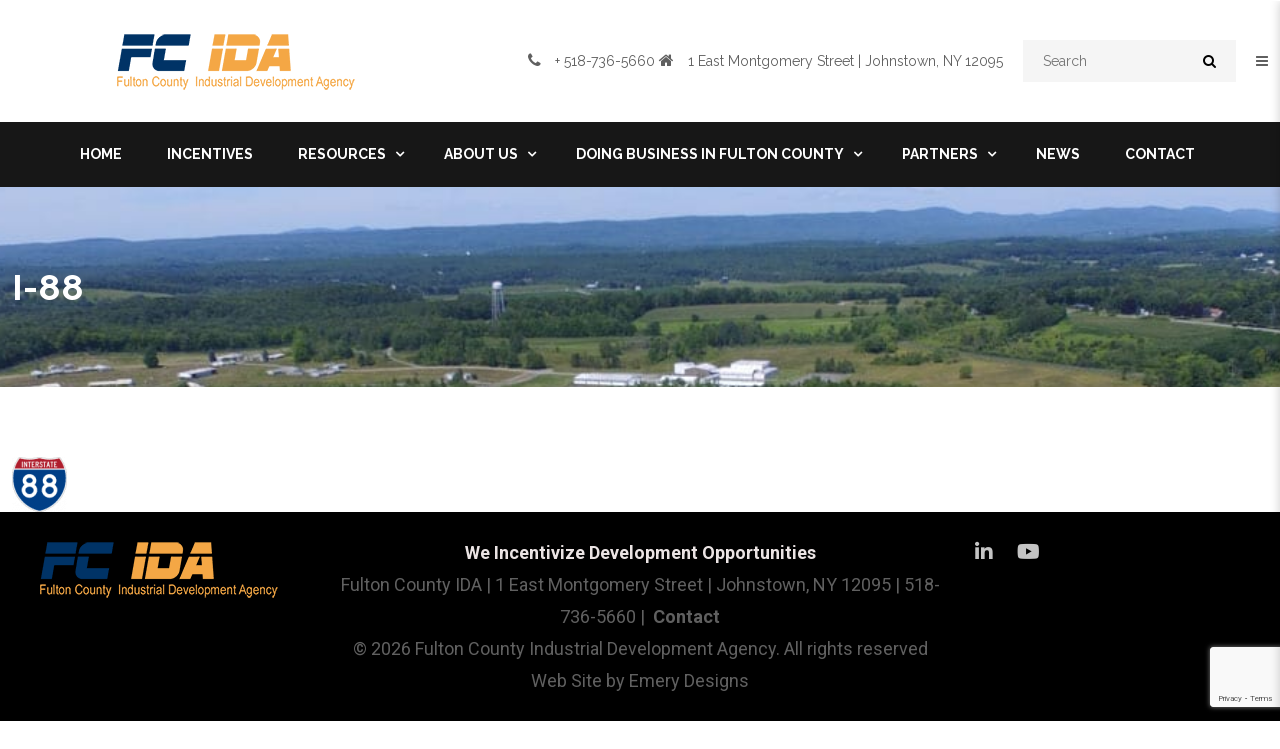

--- FILE ---
content_type: text/html; charset=UTF-8
request_url: https://www.fcida.org/architecture-home/i-88/
body_size: 16304
content:
<!DOCTYPE html>
<!-- Open HTML -->
<html dir="ltr" lang="en-US" prefix="og: https://ogp.me/ns#">
	<!-- Open Head -->
	<head>
				<meta charset="UTF-8"/>

<meta name="viewport" content="width=device-width, initial-scale=1, maximum-scale=1">


<link rel="pingback" href="https://www.fcida.org/xmlrpc.php"/>


            <link rel="shortcut icon" href="https://www.fcida.org/wp-content/uploads/2017/06/favicon.png" />
    <title>I-88 | Fulton County Industrial Development Agency</title>

		<!-- All in One SEO Pro 4.9.3 - aioseo.com -->
	<meta name="robots" content="max-image-preview:large" />
	<meta name="google-site-verification" content="-8QZvECFlIZOBC-Oiqoi14h8xvXtA_sExYj2kxXnCg8" />
	<meta name="msvalidate.01" content="B85A39269B5E2BF98E0FE8DB72FB5D7C" />
	<link rel="canonical" href="https://www.fcida.org/architecture-home/i-88/" />
	<meta name="generator" content="All in One SEO Pro (AIOSEO) 4.9.3" />
		<meta property="og:locale" content="en_US" />
		<meta property="og:site_name" content="Fulton County Industrial Development Agency" />
		<meta property="og:type" content="article" />
		<meta property="og:title" content="I-88 | Fulton County Industrial Development Agency" />
		<meta property="og:url" content="https://www.fcida.org/architecture-home/i-88/" />
		<meta property="og:image" content="https://www.fcida.org/wp-content/uploads/2024/04/GMB2.jpg" />
		<meta property="og:image:secure_url" content="https://www.fcida.org/wp-content/uploads/2024/04/GMB2.jpg" />
		<meta property="og:image:width" content="900" />
		<meta property="og:image:height" content="600" />
		<meta property="article:published_time" content="2017-06-19T19:44:35+00:00" />
		<meta property="article:modified_time" content="2022-04-05T17:41:18+00:00" />
		<meta name="twitter:card" content="summary" />
		<meta name="twitter:title" content="I-88 | Fulton County Industrial Development Agency" />
		<meta name="twitter:image" content="https://www.fcida.org/wp-content/uploads/2024/04/GMB2.jpg" />
		<script type="application/ld+json" class="aioseo-schema">
			{"@context":"https:\/\/schema.org","@graph":[{"@type":"BreadcrumbList","@id":"https:\/\/www.fcida.org\/architecture-home\/i-88\/#breadcrumblist","itemListElement":[{"@type":"ListItem","@id":"https:\/\/www.fcida.org#listItem","position":1,"name":"Home","item":"https:\/\/www.fcida.org","nextItem":{"@type":"ListItem","@id":"https:\/\/www.fcida.org\/architecture-home\/i-88\/#listItem","name":"I-88"}},{"@type":"ListItem","@id":"https:\/\/www.fcida.org\/architecture-home\/i-88\/#listItem","position":2,"name":"I-88","previousItem":{"@type":"ListItem","@id":"https:\/\/www.fcida.org#listItem","name":"Home"}}]},{"@type":"ItemPage","@id":"https:\/\/www.fcida.org\/architecture-home\/i-88\/#itempage","url":"https:\/\/www.fcida.org\/architecture-home\/i-88\/","name":"I-88 | Fulton County Industrial Development Agency","inLanguage":"en-US","isPartOf":{"@id":"https:\/\/www.fcida.org\/#website"},"breadcrumb":{"@id":"https:\/\/www.fcida.org\/architecture-home\/i-88\/#breadcrumblist"},"author":{"@id":"https:\/\/www.fcida.org\/author\/elizabeth-emery\/#author"},"creator":{"@id":"https:\/\/www.fcida.org\/author\/elizabeth-emery\/#author"},"datePublished":"2017-06-19T19:44:35+00:00","dateModified":"2022-04-05T17:41:18+00:00"},{"@type":"Organization","@id":"https:\/\/www.fcida.org\/#organization","name":"Fulton County Industrial Development Agency","description":"We Incentivize Development Opportunities","url":"https:\/\/www.fcida.org\/","telephone":"+15187365660","logo":{"@type":"ImageObject","url":"https:\/\/www.fcida.org\/wp-content\/uploads\/2021\/01\/ida-logo2.png","@id":"https:\/\/www.fcida.org\/architecture-home\/i-88\/#organizationLogo","width":694,"height":191,"caption":"IDA Logo"},"image":{"@id":"https:\/\/www.fcida.org\/architecture-home\/i-88\/#organizationLogo"}},{"@type":"Person","@id":"https:\/\/www.fcida.org\/author\/elizabeth-emery\/#author","url":"https:\/\/www.fcida.org\/author\/elizabeth-emery\/","name":"FCIDA","image":{"@type":"ImageObject","@id":"https:\/\/www.fcida.org\/architecture-home\/i-88\/#authorImage","url":"https:\/\/secure.gravatar.com\/avatar\/044286e96b0ee9b1c80734e7c621cf74cc19c5b4975660a8747712810dd87062?s=96&d=mm&r=g","width":96,"height":96,"caption":"FCIDA"}},{"@type":"WebPage","@id":"https:\/\/www.fcida.org\/architecture-home\/i-88\/#webpage","url":"https:\/\/www.fcida.org\/architecture-home\/i-88\/","name":"I-88 | Fulton County Industrial Development Agency","inLanguage":"en-US","isPartOf":{"@id":"https:\/\/www.fcida.org\/#website"},"breadcrumb":{"@id":"https:\/\/www.fcida.org\/architecture-home\/i-88\/#breadcrumblist"},"author":{"@id":"https:\/\/www.fcida.org\/author\/elizabeth-emery\/#author"},"creator":{"@id":"https:\/\/www.fcida.org\/author\/elizabeth-emery\/#author"},"datePublished":"2017-06-19T19:44:35+00:00","dateModified":"2022-04-05T17:41:18+00:00"},{"@type":"WebSite","@id":"https:\/\/www.fcida.org\/#website","url":"https:\/\/www.fcida.org\/","name":"Fulton County Industrial Development Agency","description":"We Incentivize Development Opportunities","inLanguage":"en-US","publisher":{"@id":"https:\/\/www.fcida.org\/#organization"}}]}
		</script>
		<!-- All in One SEO Pro -->

<link rel='dns-prefetch' href='//fonts.googleapis.com' />
<link rel='preconnect' href='https://fonts.gstatic.com' crossorigin />
<link rel="alternate" type="application/rss+xml" title="Fulton County Industrial Development Agency &raquo; Feed" href="https://www.fcida.org/feed/" />
<link rel="alternate" type="application/rss+xml" title="Fulton County Industrial Development Agency &raquo; Comments Feed" href="https://www.fcida.org/comments/feed/" />
<link rel="alternate" type="application/rss+xml" title="Fulton County Industrial Development Agency &raquo; I-88 Comments Feed" href="https://www.fcida.org/architecture-home/i-88/feed/" />
<link rel="alternate" title="oEmbed (JSON)" type="application/json+oembed" href="https://www.fcida.org/wp-json/oembed/1.0/embed?url=https%3A%2F%2Fwww.fcida.org%2Farchitecture-home%2Fi-88%2F" />
<link rel="alternate" title="oEmbed (XML)" type="text/xml+oembed" href="https://www.fcida.org/wp-json/oembed/1.0/embed?url=https%3A%2F%2Fwww.fcida.org%2Farchitecture-home%2Fi-88%2F&#038;format=xml" />
		<!-- This site uses the Google Analytics by MonsterInsights plugin v9.11.1 - Using Analytics tracking - https://www.monsterinsights.com/ -->
							<script src="//www.googletagmanager.com/gtag/js?id=G-3M3C92HJBL"  data-cfasync="false" data-wpfc-render="false" type="text/javascript" async></script>
			<script data-cfasync="false" data-wpfc-render="false" type="text/javascript">
				var mi_version = '9.11.1';
				var mi_track_user = true;
				var mi_no_track_reason = '';
								var MonsterInsightsDefaultLocations = {"page_location":"https:\/\/www.fcida.org\/architecture-home\/i-88\/"};
								if ( typeof MonsterInsightsPrivacyGuardFilter === 'function' ) {
					var MonsterInsightsLocations = (typeof MonsterInsightsExcludeQuery === 'object') ? MonsterInsightsPrivacyGuardFilter( MonsterInsightsExcludeQuery ) : MonsterInsightsPrivacyGuardFilter( MonsterInsightsDefaultLocations );
				} else {
					var MonsterInsightsLocations = (typeof MonsterInsightsExcludeQuery === 'object') ? MonsterInsightsExcludeQuery : MonsterInsightsDefaultLocations;
				}

								var disableStrs = [
										'ga-disable-G-3M3C92HJBL',
									];

				/* Function to detect opted out users */
				function __gtagTrackerIsOptedOut() {
					for (var index = 0; index < disableStrs.length; index++) {
						if (document.cookie.indexOf(disableStrs[index] + '=true') > -1) {
							return true;
						}
					}

					return false;
				}

				/* Disable tracking if the opt-out cookie exists. */
				if (__gtagTrackerIsOptedOut()) {
					for (var index = 0; index < disableStrs.length; index++) {
						window[disableStrs[index]] = true;
					}
				}

				/* Opt-out function */
				function __gtagTrackerOptout() {
					for (var index = 0; index < disableStrs.length; index++) {
						document.cookie = disableStrs[index] + '=true; expires=Thu, 31 Dec 2099 23:59:59 UTC; path=/';
						window[disableStrs[index]] = true;
					}
				}

				if ('undefined' === typeof gaOptout) {
					function gaOptout() {
						__gtagTrackerOptout();
					}
				}
								window.dataLayer = window.dataLayer || [];

				window.MonsterInsightsDualTracker = {
					helpers: {},
					trackers: {},
				};
				if (mi_track_user) {
					function __gtagDataLayer() {
						dataLayer.push(arguments);
					}

					function __gtagTracker(type, name, parameters) {
						if (!parameters) {
							parameters = {};
						}

						if (parameters.send_to) {
							__gtagDataLayer.apply(null, arguments);
							return;
						}

						if (type === 'event') {
														parameters.send_to = monsterinsights_frontend.v4_id;
							var hookName = name;
							if (typeof parameters['event_category'] !== 'undefined') {
								hookName = parameters['event_category'] + ':' + name;
							}

							if (typeof MonsterInsightsDualTracker.trackers[hookName] !== 'undefined') {
								MonsterInsightsDualTracker.trackers[hookName](parameters);
							} else {
								__gtagDataLayer('event', name, parameters);
							}
							
						} else {
							__gtagDataLayer.apply(null, arguments);
						}
					}

					__gtagTracker('js', new Date());
					__gtagTracker('set', {
						'developer_id.dZGIzZG': true,
											});
					if ( MonsterInsightsLocations.page_location ) {
						__gtagTracker('set', MonsterInsightsLocations);
					}
										__gtagTracker('config', 'G-3M3C92HJBL', {"forceSSL":"true","link_attribution":"true"} );
										window.gtag = __gtagTracker;										(function () {
						/* https://developers.google.com/analytics/devguides/collection/analyticsjs/ */
						/* ga and __gaTracker compatibility shim. */
						var noopfn = function () {
							return null;
						};
						var newtracker = function () {
							return new Tracker();
						};
						var Tracker = function () {
							return null;
						};
						var p = Tracker.prototype;
						p.get = noopfn;
						p.set = noopfn;
						p.send = function () {
							var args = Array.prototype.slice.call(arguments);
							args.unshift('send');
							__gaTracker.apply(null, args);
						};
						var __gaTracker = function () {
							var len = arguments.length;
							if (len === 0) {
								return;
							}
							var f = arguments[len - 1];
							if (typeof f !== 'object' || f === null || typeof f.hitCallback !== 'function') {
								if ('send' === arguments[0]) {
									var hitConverted, hitObject = false, action;
									if ('event' === arguments[1]) {
										if ('undefined' !== typeof arguments[3]) {
											hitObject = {
												'eventAction': arguments[3],
												'eventCategory': arguments[2],
												'eventLabel': arguments[4],
												'value': arguments[5] ? arguments[5] : 1,
											}
										}
									}
									if ('pageview' === arguments[1]) {
										if ('undefined' !== typeof arguments[2]) {
											hitObject = {
												'eventAction': 'page_view',
												'page_path': arguments[2],
											}
										}
									}
									if (typeof arguments[2] === 'object') {
										hitObject = arguments[2];
									}
									if (typeof arguments[5] === 'object') {
										Object.assign(hitObject, arguments[5]);
									}
									if ('undefined' !== typeof arguments[1].hitType) {
										hitObject = arguments[1];
										if ('pageview' === hitObject.hitType) {
											hitObject.eventAction = 'page_view';
										}
									}
									if (hitObject) {
										action = 'timing' === arguments[1].hitType ? 'timing_complete' : hitObject.eventAction;
										hitConverted = mapArgs(hitObject);
										__gtagTracker('event', action, hitConverted);
									}
								}
								return;
							}

							function mapArgs(args) {
								var arg, hit = {};
								var gaMap = {
									'eventCategory': 'event_category',
									'eventAction': 'event_action',
									'eventLabel': 'event_label',
									'eventValue': 'event_value',
									'nonInteraction': 'non_interaction',
									'timingCategory': 'event_category',
									'timingVar': 'name',
									'timingValue': 'value',
									'timingLabel': 'event_label',
									'page': 'page_path',
									'location': 'page_location',
									'title': 'page_title',
									'referrer' : 'page_referrer',
								};
								for (arg in args) {
																		if (!(!args.hasOwnProperty(arg) || !gaMap.hasOwnProperty(arg))) {
										hit[gaMap[arg]] = args[arg];
									} else {
										hit[arg] = args[arg];
									}
								}
								return hit;
							}

							try {
								f.hitCallback();
							} catch (ex) {
							}
						};
						__gaTracker.create = newtracker;
						__gaTracker.getByName = newtracker;
						__gaTracker.getAll = function () {
							return [];
						};
						__gaTracker.remove = noopfn;
						__gaTracker.loaded = true;
						window['__gaTracker'] = __gaTracker;
					})();
									} else {
										console.log("");
					(function () {
						function __gtagTracker() {
							return null;
						}

						window['__gtagTracker'] = __gtagTracker;
						window['gtag'] = __gtagTracker;
					})();
									}
			</script>
							<!-- / Google Analytics by MonsterInsights -->
		<style id='wp-img-auto-sizes-contain-inline-css' type='text/css'>
img:is([sizes=auto i],[sizes^="auto," i]){contain-intrinsic-size:3000px 1500px}
/*# sourceURL=wp-img-auto-sizes-contain-inline-css */
</style>
<style id='wp-emoji-styles-inline-css' type='text/css'>

	img.wp-smiley, img.emoji {
		display: inline !important;
		border: none !important;
		box-shadow: none !important;
		height: 1em !important;
		width: 1em !important;
		margin: 0 0.07em !important;
		vertical-align: -0.1em !important;
		background: none !important;
		padding: 0 !important;
	}
/*# sourceURL=wp-emoji-styles-inline-css */
</style>
<style id='wp-block-library-inline-css' type='text/css'>
:root{--wp-block-synced-color:#7a00df;--wp-block-synced-color--rgb:122,0,223;--wp-bound-block-color:var(--wp-block-synced-color);--wp-editor-canvas-background:#ddd;--wp-admin-theme-color:#007cba;--wp-admin-theme-color--rgb:0,124,186;--wp-admin-theme-color-darker-10:#006ba1;--wp-admin-theme-color-darker-10--rgb:0,107,160.5;--wp-admin-theme-color-darker-20:#005a87;--wp-admin-theme-color-darker-20--rgb:0,90,135;--wp-admin-border-width-focus:2px}@media (min-resolution:192dpi){:root{--wp-admin-border-width-focus:1.5px}}.wp-element-button{cursor:pointer}:root .has-very-light-gray-background-color{background-color:#eee}:root .has-very-dark-gray-background-color{background-color:#313131}:root .has-very-light-gray-color{color:#eee}:root .has-very-dark-gray-color{color:#313131}:root .has-vivid-green-cyan-to-vivid-cyan-blue-gradient-background{background:linear-gradient(135deg,#00d084,#0693e3)}:root .has-purple-crush-gradient-background{background:linear-gradient(135deg,#34e2e4,#4721fb 50%,#ab1dfe)}:root .has-hazy-dawn-gradient-background{background:linear-gradient(135deg,#faaca8,#dad0ec)}:root .has-subdued-olive-gradient-background{background:linear-gradient(135deg,#fafae1,#67a671)}:root .has-atomic-cream-gradient-background{background:linear-gradient(135deg,#fdd79a,#004a59)}:root .has-nightshade-gradient-background{background:linear-gradient(135deg,#330968,#31cdcf)}:root .has-midnight-gradient-background{background:linear-gradient(135deg,#020381,#2874fc)}:root{--wp--preset--font-size--normal:16px;--wp--preset--font-size--huge:42px}.has-regular-font-size{font-size:1em}.has-larger-font-size{font-size:2.625em}.has-normal-font-size{font-size:var(--wp--preset--font-size--normal)}.has-huge-font-size{font-size:var(--wp--preset--font-size--huge)}.has-text-align-center{text-align:center}.has-text-align-left{text-align:left}.has-text-align-right{text-align:right}.has-fit-text{white-space:nowrap!important}#end-resizable-editor-section{display:none}.aligncenter{clear:both}.items-justified-left{justify-content:flex-start}.items-justified-center{justify-content:center}.items-justified-right{justify-content:flex-end}.items-justified-space-between{justify-content:space-between}.screen-reader-text{border:0;clip-path:inset(50%);height:1px;margin:-1px;overflow:hidden;padding:0;position:absolute;width:1px;word-wrap:normal!important}.screen-reader-text:focus{background-color:#ddd;clip-path:none;color:#444;display:block;font-size:1em;height:auto;left:5px;line-height:normal;padding:15px 23px 14px;text-decoration:none;top:5px;width:auto;z-index:100000}html :where(.has-border-color){border-style:solid}html :where([style*=border-top-color]){border-top-style:solid}html :where([style*=border-right-color]){border-right-style:solid}html :where([style*=border-bottom-color]){border-bottom-style:solid}html :where([style*=border-left-color]){border-left-style:solid}html :where([style*=border-width]){border-style:solid}html :where([style*=border-top-width]){border-top-style:solid}html :where([style*=border-right-width]){border-right-style:solid}html :where([style*=border-bottom-width]){border-bottom-style:solid}html :where([style*=border-left-width]){border-left-style:solid}html :where(img[class*=wp-image-]){height:auto;max-width:100%}:where(figure){margin:0 0 1em}html :where(.is-position-sticky){--wp-admin--admin-bar--position-offset:var(--wp-admin--admin-bar--height,0px)}@media screen and (max-width:600px){html :where(.is-position-sticky){--wp-admin--admin-bar--position-offset:0px}}

/*# sourceURL=wp-block-library-inline-css */
</style><style id='global-styles-inline-css' type='text/css'>
:root{--wp--preset--aspect-ratio--square: 1;--wp--preset--aspect-ratio--4-3: 4/3;--wp--preset--aspect-ratio--3-4: 3/4;--wp--preset--aspect-ratio--3-2: 3/2;--wp--preset--aspect-ratio--2-3: 2/3;--wp--preset--aspect-ratio--16-9: 16/9;--wp--preset--aspect-ratio--9-16: 9/16;--wp--preset--color--black: #000000;--wp--preset--color--cyan-bluish-gray: #abb8c3;--wp--preset--color--white: #ffffff;--wp--preset--color--pale-pink: #f78da7;--wp--preset--color--vivid-red: #cf2e2e;--wp--preset--color--luminous-vivid-orange: #ff6900;--wp--preset--color--luminous-vivid-amber: #fcb900;--wp--preset--color--light-green-cyan: #7bdcb5;--wp--preset--color--vivid-green-cyan: #00d084;--wp--preset--color--pale-cyan-blue: #8ed1fc;--wp--preset--color--vivid-cyan-blue: #0693e3;--wp--preset--color--vivid-purple: #9b51e0;--wp--preset--gradient--vivid-cyan-blue-to-vivid-purple: linear-gradient(135deg,rgb(6,147,227) 0%,rgb(155,81,224) 100%);--wp--preset--gradient--light-green-cyan-to-vivid-green-cyan: linear-gradient(135deg,rgb(122,220,180) 0%,rgb(0,208,130) 100%);--wp--preset--gradient--luminous-vivid-amber-to-luminous-vivid-orange: linear-gradient(135deg,rgb(252,185,0) 0%,rgb(255,105,0) 100%);--wp--preset--gradient--luminous-vivid-orange-to-vivid-red: linear-gradient(135deg,rgb(255,105,0) 0%,rgb(207,46,46) 100%);--wp--preset--gradient--very-light-gray-to-cyan-bluish-gray: linear-gradient(135deg,rgb(238,238,238) 0%,rgb(169,184,195) 100%);--wp--preset--gradient--cool-to-warm-spectrum: linear-gradient(135deg,rgb(74,234,220) 0%,rgb(151,120,209) 20%,rgb(207,42,186) 40%,rgb(238,44,130) 60%,rgb(251,105,98) 80%,rgb(254,248,76) 100%);--wp--preset--gradient--blush-light-purple: linear-gradient(135deg,rgb(255,206,236) 0%,rgb(152,150,240) 100%);--wp--preset--gradient--blush-bordeaux: linear-gradient(135deg,rgb(254,205,165) 0%,rgb(254,45,45) 50%,rgb(107,0,62) 100%);--wp--preset--gradient--luminous-dusk: linear-gradient(135deg,rgb(255,203,112) 0%,rgb(199,81,192) 50%,rgb(65,88,208) 100%);--wp--preset--gradient--pale-ocean: linear-gradient(135deg,rgb(255,245,203) 0%,rgb(182,227,212) 50%,rgb(51,167,181) 100%);--wp--preset--gradient--electric-grass: linear-gradient(135deg,rgb(202,248,128) 0%,rgb(113,206,126) 100%);--wp--preset--gradient--midnight: linear-gradient(135deg,rgb(2,3,129) 0%,rgb(40,116,252) 100%);--wp--preset--font-size--small: 13px;--wp--preset--font-size--medium: 20px;--wp--preset--font-size--large: 36px;--wp--preset--font-size--x-large: 42px;--wp--preset--spacing--20: 0.44rem;--wp--preset--spacing--30: 0.67rem;--wp--preset--spacing--40: 1rem;--wp--preset--spacing--50: 1.5rem;--wp--preset--spacing--60: 2.25rem;--wp--preset--spacing--70: 3.38rem;--wp--preset--spacing--80: 5.06rem;--wp--preset--shadow--natural: 6px 6px 9px rgba(0, 0, 0, 0.2);--wp--preset--shadow--deep: 12px 12px 50px rgba(0, 0, 0, 0.4);--wp--preset--shadow--sharp: 6px 6px 0px rgba(0, 0, 0, 0.2);--wp--preset--shadow--outlined: 6px 6px 0px -3px rgb(255, 255, 255), 6px 6px rgb(0, 0, 0);--wp--preset--shadow--crisp: 6px 6px 0px rgb(0, 0, 0);}:where(.is-layout-flex){gap: 0.5em;}:where(.is-layout-grid){gap: 0.5em;}body .is-layout-flex{display: flex;}.is-layout-flex{flex-wrap: wrap;align-items: center;}.is-layout-flex > :is(*, div){margin: 0;}body .is-layout-grid{display: grid;}.is-layout-grid > :is(*, div){margin: 0;}:where(.wp-block-columns.is-layout-flex){gap: 2em;}:where(.wp-block-columns.is-layout-grid){gap: 2em;}:where(.wp-block-post-template.is-layout-flex){gap: 1.25em;}:where(.wp-block-post-template.is-layout-grid){gap: 1.25em;}.has-black-color{color: var(--wp--preset--color--black) !important;}.has-cyan-bluish-gray-color{color: var(--wp--preset--color--cyan-bluish-gray) !important;}.has-white-color{color: var(--wp--preset--color--white) !important;}.has-pale-pink-color{color: var(--wp--preset--color--pale-pink) !important;}.has-vivid-red-color{color: var(--wp--preset--color--vivid-red) !important;}.has-luminous-vivid-orange-color{color: var(--wp--preset--color--luminous-vivid-orange) !important;}.has-luminous-vivid-amber-color{color: var(--wp--preset--color--luminous-vivid-amber) !important;}.has-light-green-cyan-color{color: var(--wp--preset--color--light-green-cyan) !important;}.has-vivid-green-cyan-color{color: var(--wp--preset--color--vivid-green-cyan) !important;}.has-pale-cyan-blue-color{color: var(--wp--preset--color--pale-cyan-blue) !important;}.has-vivid-cyan-blue-color{color: var(--wp--preset--color--vivid-cyan-blue) !important;}.has-vivid-purple-color{color: var(--wp--preset--color--vivid-purple) !important;}.has-black-background-color{background-color: var(--wp--preset--color--black) !important;}.has-cyan-bluish-gray-background-color{background-color: var(--wp--preset--color--cyan-bluish-gray) !important;}.has-white-background-color{background-color: var(--wp--preset--color--white) !important;}.has-pale-pink-background-color{background-color: var(--wp--preset--color--pale-pink) !important;}.has-vivid-red-background-color{background-color: var(--wp--preset--color--vivid-red) !important;}.has-luminous-vivid-orange-background-color{background-color: var(--wp--preset--color--luminous-vivid-orange) !important;}.has-luminous-vivid-amber-background-color{background-color: var(--wp--preset--color--luminous-vivid-amber) !important;}.has-light-green-cyan-background-color{background-color: var(--wp--preset--color--light-green-cyan) !important;}.has-vivid-green-cyan-background-color{background-color: var(--wp--preset--color--vivid-green-cyan) !important;}.has-pale-cyan-blue-background-color{background-color: var(--wp--preset--color--pale-cyan-blue) !important;}.has-vivid-cyan-blue-background-color{background-color: var(--wp--preset--color--vivid-cyan-blue) !important;}.has-vivid-purple-background-color{background-color: var(--wp--preset--color--vivid-purple) !important;}.has-black-border-color{border-color: var(--wp--preset--color--black) !important;}.has-cyan-bluish-gray-border-color{border-color: var(--wp--preset--color--cyan-bluish-gray) !important;}.has-white-border-color{border-color: var(--wp--preset--color--white) !important;}.has-pale-pink-border-color{border-color: var(--wp--preset--color--pale-pink) !important;}.has-vivid-red-border-color{border-color: var(--wp--preset--color--vivid-red) !important;}.has-luminous-vivid-orange-border-color{border-color: var(--wp--preset--color--luminous-vivid-orange) !important;}.has-luminous-vivid-amber-border-color{border-color: var(--wp--preset--color--luminous-vivid-amber) !important;}.has-light-green-cyan-border-color{border-color: var(--wp--preset--color--light-green-cyan) !important;}.has-vivid-green-cyan-border-color{border-color: var(--wp--preset--color--vivid-green-cyan) !important;}.has-pale-cyan-blue-border-color{border-color: var(--wp--preset--color--pale-cyan-blue) !important;}.has-vivid-cyan-blue-border-color{border-color: var(--wp--preset--color--vivid-cyan-blue) !important;}.has-vivid-purple-border-color{border-color: var(--wp--preset--color--vivid-purple) !important;}.has-vivid-cyan-blue-to-vivid-purple-gradient-background{background: var(--wp--preset--gradient--vivid-cyan-blue-to-vivid-purple) !important;}.has-light-green-cyan-to-vivid-green-cyan-gradient-background{background: var(--wp--preset--gradient--light-green-cyan-to-vivid-green-cyan) !important;}.has-luminous-vivid-amber-to-luminous-vivid-orange-gradient-background{background: var(--wp--preset--gradient--luminous-vivid-amber-to-luminous-vivid-orange) !important;}.has-luminous-vivid-orange-to-vivid-red-gradient-background{background: var(--wp--preset--gradient--luminous-vivid-orange-to-vivid-red) !important;}.has-very-light-gray-to-cyan-bluish-gray-gradient-background{background: var(--wp--preset--gradient--very-light-gray-to-cyan-bluish-gray) !important;}.has-cool-to-warm-spectrum-gradient-background{background: var(--wp--preset--gradient--cool-to-warm-spectrum) !important;}.has-blush-light-purple-gradient-background{background: var(--wp--preset--gradient--blush-light-purple) !important;}.has-blush-bordeaux-gradient-background{background: var(--wp--preset--gradient--blush-bordeaux) !important;}.has-luminous-dusk-gradient-background{background: var(--wp--preset--gradient--luminous-dusk) !important;}.has-pale-ocean-gradient-background{background: var(--wp--preset--gradient--pale-ocean) !important;}.has-electric-grass-gradient-background{background: var(--wp--preset--gradient--electric-grass) !important;}.has-midnight-gradient-background{background: var(--wp--preset--gradient--midnight) !important;}.has-small-font-size{font-size: var(--wp--preset--font-size--small) !important;}.has-medium-font-size{font-size: var(--wp--preset--font-size--medium) !important;}.has-large-font-size{font-size: var(--wp--preset--font-size--large) !important;}.has-x-large-font-size{font-size: var(--wp--preset--font-size--x-large) !important;}
/*# sourceURL=global-styles-inline-css */
</style>

<style id='classic-theme-styles-inline-css' type='text/css'>
/*! This file is auto-generated */
.wp-block-button__link{color:#fff;background-color:#32373c;border-radius:9999px;box-shadow:none;text-decoration:none;padding:calc(.667em + 2px) calc(1.333em + 2px);font-size:1.125em}.wp-block-file__button{background:#32373c;color:#fff;text-decoration:none}
/*# sourceURL=/wp-includes/css/classic-themes.min.css */
</style>
<link rel='stylesheet' id='contact-form-7-css' property='stylesheet' href='https://www.fcida.org/wp-content/plugins/contact-form-7/includes/css/styles.css?ver=6.1.4' type='text/css' media='all' />
<link rel='stylesheet' id='drawit-css-css' property='stylesheet' href='https://www.fcida.org/wp-content/plugins/drawit/css/drawit.min.css?ver=1.1.3' type='text/css' media='all' />
<link rel='stylesheet' id='redux-extendify-styles-css' property='stylesheet' href='https://www.fcida.org/wp-content/themes/yolo-bestruct/framework/core/ReduxCore/assets/css/extendify-utilities.css?ver=4.4.0' type='text/css' media='all' />
<link rel='stylesheet' id='yolo-megamenu-animate-css' property='stylesheet' href='https://www.fcida.org/wp-content/themes/yolo-bestruct/framework/core/megamenu/assets/css/animate.css' type='text/css' media='all' />
<link rel='stylesheet' id='bootstrap-css' property='stylesheet' href='https://www.fcida.org/wp-content/themes/yolo-bestruct/assets/plugins/bootstrap/css/bootstrap.min.css' type='text/css' media='all' />
<link rel='stylesheet' id='font-awesome-css' property='stylesheet' href='https://www.fcida.org/wp-content/themes/yolo-bestruct/assets/plugins/fonts-awesome/css/font-awesome.min.css' type='text/css' media='all' />
<link rel='stylesheet' id='font-awesome-5-css' property='stylesheet' href='https://www.fcida.org/wp-content/themes/yolo-bestruct/assets/plugins/fonts-awesome/css/all.min.css' type='text/css' media='all' />
<link rel='stylesheet' id='font-awesome-4-css' property='stylesheet' href='https://www.fcida.org/wp-content/themes/yolo-bestruct/assets/plugins/fontawesome/css/font-awesome.min.css?ver=6.9' type='text/css' media='all' />
<link rel='stylesheet' id='pe-icon-7-stroke-css' property='stylesheet' href='https://www.fcida.org/wp-content/themes/yolo-bestruct/assets/plugins/pe-icon-7-stroke/css/styles.min.css' type='text/css' media='all' />
<link rel='stylesheet' id='slick-css' property='stylesheet' href='https://www.fcida.org/wp-content/plugins/yolo-bestruct-framework/assets/plugins/slick/slick.css?ver=6.9' type='text/css' media='all' />
<link rel='stylesheet' id='yolo-framework-style-css' property='stylesheet' href='https://www.fcida.org/wp-content/themes/yolo-bestruct/assets/css/yolo.css' type='text/css' media='all' />
<link rel='stylesheet' id='all-custom-style-css' property='stylesheet' href='https://www.fcida.org/wp-content/uploads/yolo-custom-css/custom-style.css' type='text/css' media='all' />
<style id='all-custom-style-inline-css' type='text/css'>
.vc_custom_1708100282625{padding-top: 2% !important;padding-bottom: 2% !important;background-color: #000000 !important;}
@media(max-width: 420px){

.header-logo-mobile img{

max-width: 75%;

}

}

.single-post .site-content-single-post .blog-wrap .blog-inner article .entry-content {
    margin-top: 0px;
}
/*# sourceURL=all-custom-style-inline-css */
</style>
<link rel='stylesheet' id='yolo-framework-vc-customize-css' property='stylesheet' href='https://www.fcida.org/wp-content/themes/yolo-bestruct/assets/vc-extend/css/vc-customize.css' type='text/css' media='all' />
<link rel="preload" as="style" href="https://fonts.googleapis.com/css?family=Roboto:100,300,400,500,700,900,100italic,300italic,400italic,500italic,700italic,900italic%7CRaleway:100,200,300,400,500,600,700,800,900,100italic,200italic,300italic,400italic,500italic,600italic,700italic,800italic,900italic&#038;display=swap&#038;ver=1707615613" /><link rel="stylesheet" href="https://fonts.googleapis.com/css?family=Roboto:100,300,400,500,700,900,100italic,300italic,400italic,500italic,700italic,900italic%7CRaleway:100,200,300,400,500,600,700,800,900,100italic,200italic,300italic,400italic,500italic,600italic,700italic,800italic,900italic&#038;display=swap&#038;ver=1707615613" media="print" onload="this.media='all'"><noscript><link rel="stylesheet" href="https://fonts.googleapis.com/css?family=Roboto:100,300,400,500,700,900,100italic,300italic,400italic,500italic,700italic,900italic%7CRaleway:100,200,300,400,500,600,700,800,900,100italic,200italic,300italic,400italic,500italic,600italic,700italic,800italic,900italic&#038;display=swap&#038;ver=1707615613" /></noscript><script type="text/javascript" src="https://www.fcida.org/wp-content/plugins/google-analytics-for-wordpress/assets/js/frontend-gtag.min.js?ver=9.11.1" id="monsterinsights-frontend-script-js" async="async" data-wp-strategy="async"></script>
<script data-cfasync="false" data-wpfc-render="false" type="text/javascript" id='monsterinsights-frontend-script-js-extra'>/* <![CDATA[ */
var monsterinsights_frontend = {"js_events_tracking":"true","download_extensions":"doc,pdf,ppt,zip,xls,docx,pptx,xlsx","inbound_paths":"[{\"path\":\"\\\/go\\\/\",\"label\":\"affiliate\"},{\"path\":\"\\\/recommend\\\/\",\"label\":\"affiliate\"}]","home_url":"https:\/\/www.fcida.org","hash_tracking":"false","v4_id":"G-3M3C92HJBL"};/* ]]> */
</script>
<script type="text/javascript" src="https://www.fcida.org/wp-includes/js/jquery/jquery.min.js?ver=3.7.1" id="jquery-core-js"></script>
<script type="text/javascript" src="https://www.fcida.org/wp-includes/js/jquery/jquery-migrate.min.js?ver=3.4.1" id="jquery-migrate-js"></script>
<script type="text/javascript" src="//www.fcida.org/wp-content/plugins/revslider/sr6/assets/js/rbtools.min.js?ver=6.7.40" async id="tp-tools-js"></script>
<script type="text/javascript" src="//www.fcida.org/wp-content/plugins/revslider/sr6/assets/js/rs6.min.js?ver=6.7.40" async id="revmin-js"></script>
<script type="text/javascript" id="quicktags-js-extra">
/* <![CDATA[ */
var quicktagsL10n = {"closeAllOpenTags":"Close all open tags","closeTags":"close tags","enterURL":"Enter the URL","enterImageURL":"Enter the URL of the image","enterImageDescription":"Enter a description of the image","textdirection":"text direction","toggleTextdirection":"Toggle Editor Text Direction","dfw":"Distraction-free writing mode","strong":"Bold","strongClose":"Close bold tag","em":"Italic","emClose":"Close italic tag","link":"Insert link","blockquote":"Blockquote","blockquoteClose":"Close blockquote tag","del":"Deleted text (strikethrough)","delClose":"Close deleted text tag","ins":"Inserted text","insClose":"Close inserted text tag","image":"Insert image","ul":"Bulleted list","ulClose":"Close bulleted list tag","ol":"Numbered list","olClose":"Close numbered list tag","li":"List item","liClose":"Close list item tag","code":"Code","codeClose":"Close code tag","more":"Insert Read More tag"};
//# sourceURL=quicktags-js-extra
/* ]]> */
</script>
<script type="text/javascript" src="https://www.fcida.org/wp-includes/js/quicktags.min.js?ver=6.9" id="quicktags-js"></script>
<script type="text/javascript" id="quicktags_drawit-js-extra">
/* <![CDATA[ */
var drawitFE = {"mediaupload":"https://www.fcida.org/wp-admin//media-upload.php"};
//# sourceURL=quicktags_drawit-js-extra
/* ]]> */
</script>
<script type="text/javascript" src="https://www.fcida.org/wp-content/plugins/drawit/js/qt-btn.js?ver=1.1.3" id="quicktags_drawit-js"></script>
<script></script><link rel="https://api.w.org/" href="https://www.fcida.org/wp-json/" /><link rel="alternate" title="JSON" type="application/json" href="https://www.fcida.org/wp-json/wp/v2/media/3804" /><link rel="EditURI" type="application/rsd+xml" title="RSD" href="https://www.fcida.org/xmlrpc.php?rsd" />
<meta name="generator" content="WordPress 6.9" />
<link rel='shortlink' href='https://www.fcida.org/?p=3804' />
<meta name="generator" content="Redux 4.4.0" /><style type="text/css" data-type="vc_shortcodes-custom-css">.vc_custom_1708100282625{padding-top: 2% !important;padding-bottom: 2% !important;background-color: #000000 !important;}</style><meta name="generator" content="Powered by WPBakery Page Builder - drag and drop page builder for WordPress."/>
<meta name="generator" content="Powered by Slider Revolution 6.7.40 - responsive, Mobile-Friendly Slider Plugin for WordPress with comfortable drag and drop interface." />
<script>function setREVStartSize(e){
			//window.requestAnimationFrame(function() {
				window.RSIW = window.RSIW===undefined ? window.innerWidth : window.RSIW;
				window.RSIH = window.RSIH===undefined ? window.innerHeight : window.RSIH;
				try {
					var pw = document.getElementById(e.c).parentNode.offsetWidth,
						newh;
					pw = pw===0 || isNaN(pw) || (e.l=="fullwidth" || e.layout=="fullwidth") ? window.RSIW : pw;
					e.tabw = e.tabw===undefined ? 0 : parseInt(e.tabw);
					e.thumbw = e.thumbw===undefined ? 0 : parseInt(e.thumbw);
					e.tabh = e.tabh===undefined ? 0 : parseInt(e.tabh);
					e.thumbh = e.thumbh===undefined ? 0 : parseInt(e.thumbh);
					e.tabhide = e.tabhide===undefined ? 0 : parseInt(e.tabhide);
					e.thumbhide = e.thumbhide===undefined ? 0 : parseInt(e.thumbhide);
					e.mh = e.mh===undefined || e.mh=="" || e.mh==="auto" ? 0 : parseInt(e.mh,0);
					if(e.layout==="fullscreen" || e.l==="fullscreen")
						newh = Math.max(e.mh,window.RSIH);
					else{
						e.gw = Array.isArray(e.gw) ? e.gw : [e.gw];
						for (var i in e.rl) if (e.gw[i]===undefined || e.gw[i]===0) e.gw[i] = e.gw[i-1];
						e.gh = e.el===undefined || e.el==="" || (Array.isArray(e.el) && e.el.length==0)? e.gh : e.el;
						e.gh = Array.isArray(e.gh) ? e.gh : [e.gh];
						for (var i in e.rl) if (e.gh[i]===undefined || e.gh[i]===0) e.gh[i] = e.gh[i-1];
											
						var nl = new Array(e.rl.length),
							ix = 0,
							sl;
						e.tabw = e.tabhide>=pw ? 0 : e.tabw;
						e.thumbw = e.thumbhide>=pw ? 0 : e.thumbw;
						e.tabh = e.tabhide>=pw ? 0 : e.tabh;
						e.thumbh = e.thumbhide>=pw ? 0 : e.thumbh;
						for (var i in e.rl) nl[i] = e.rl[i]<window.RSIW ? 0 : e.rl[i];
						sl = nl[0];
						for (var i in nl) if (sl>nl[i] && nl[i]>0) { sl = nl[i]; ix=i;}
						var m = pw>(e.gw[ix]+e.tabw+e.thumbw) ? 1 : (pw-(e.tabw+e.thumbw)) / (e.gw[ix]);
						newh =  (e.gh[ix] * m) + (e.tabh + e.thumbh);
					}
					var el = document.getElementById(e.c);
					if (el!==null && el) el.style.height = newh+"px";
					el = document.getElementById(e.c+"_wrapper");
					if (el!==null && el) {
						el.style.height = newh+"px";
						el.style.display = "block";
					}
				} catch(e){
					console.log("Failure at Presize of Slider:" + e)
				}
			//});
		  };</script>
		<style type="text/css" id="wp-custom-css">
			
.site-content-single-post article .entry-post-meta-wrap { display: none; }

.single-post .site-content-single-post .blog-wrap .blog-inner article .entry-thumbnail-wrap{

display: none;

}

.blog-inner .entry-post-meta-wrap ul.entry-meta {
    display: none;
}


		</style>
		<style id="yolo_bestruct_options-dynamic-css" title="dynamic-css" class="redux-options-output">body{background-repeat:no-repeat;background-attachment:fixed;background-position:center center;background-size:cover;}.page .yolo-page-title-section{margin-top:0px;margin-bottom:70px;}.archive-title-margin{margin-top:0px;margin-bottom:65px;}.single-post .yolo-page-title-section{margin-top:0px;margin-bottom:0px;}.archive-product-title-margin{margin-bottom:65px;}.single-product .yolo-page-title-section{margin-bottom:70px;}body{font-family:Roboto;font-weight:400;font-style:normal;font-size:18px;font-display:swap;}{font-family:Raleway;font-weight:400;font-size:24px;font-display:swap;}h1{font-family:Raleway;font-weight:700;font-style:normal;font-size:48px;font-display:swap;}h2{font-family:Raleway;font-weight:700;font-style:normal;font-size:36px;font-display:swap;}h3{font-family:Raleway;font-weight:700;font-style:normal;font-size:24px;font-display:swap;}h4{font-family:Raleway;font-weight:400;font-style:normal;font-size:18px;font-display:swap;}h5{font-family:Raleway;font-weight:400;font-style:normal;font-size:18px;font-display:swap;}h6{font-family:Raleway;font-weight:400;font-style:normal;font-size:14px;font-display:swap;}{font-family:Raleway;font-weight:700;font-size:14px;font-display:swap;}.page-title-inner h1{font-family:Raleway;text-transform:none;font-weight:700;font-style:normal;font-size:36px;font-display:swap;}.page-title-inner .page-sub-title{font-family:Raleway;text-transform:none;font-weight:400;font-style:normal;font-size:14px;font-display:swap;}</style><noscript><style> .wpb_animate_when_almost_visible { opacity: 1; }</style></noscript>	<link rel='stylesheet' id='js_composer_front-css' property='stylesheet' href='https://www.fcida.org/wp-content/plugins/js_composer/assets/css/js_composer.min.css?ver=8.4.1' type='text/css' media='all' />
<link rel='stylesheet' id='rs-plugin-settings-css' property='stylesheet' href='//www.fcida.org/wp-content/plugins/revslider/sr6/assets/css/rs6.css?ver=6.7.40' type='text/css' media='all' />
<style id='rs-plugin-settings-inline-css' type='text/css'>
#rs-demo-id {}
/*# sourceURL=rs-plugin-settings-inline-css */
</style>
</head>
	<!-- Close Head -->
	<body class="attachment wp-singular attachment-template-default attachmentid-3804 attachment-png wp-theme-yolo-bestruct header-1 wpb-js-composer js-comp-ver-8.4.1 vc_responsive">
				<!-- Open yolo wrapper -->
		<div id="yolo-wrapper">
				<header id="yolo-mobile-header" class="yolo-mobile-header header-mobile-1">
		<div class="yolo-header-container-wrapper menu-drop-fly">
		<div class="container yolo-mobile-header-wrapper">
			<div class="yolo-mobile-header-inner">
				<div class="toggle-icon-wrapper toggle-mobile-menu" data-ref="yolo-nav-mobile-menu" data-drop-type="fly">
					<div class="toggle-icon"> <span></span></div>
				</div>
				<div class="header-customize">
														</div>
									<div class="header-logo-mobile">
						<a  href="https://www.fcida.org/" title="Fulton County Industrial Development Agency - We Incentivize Development Opportunities">
							<img  src="https://www.fcida.org/wp-content/uploads/2017/06/ida-logo-300.png" alt="Fulton County Industrial Development Agency - We Incentivize Development Opportunities" />
						</a>
					</div>
							</div>
			<div id="yolo-nav-mobile-menu" class="yolo-mobile-header-nav menu-drop-fly">
							<form class="yolo-search-form-mobile-menu"  method="get" action="https://www.fcida.org">
				<input type="text" name="s" placeholder="Search...">
				<button type="submit"><i class="fa fa-search"></i></button>
			</form>
												<script>jQuery(document).ready(function($){
			$("head").append("<style type=\"text/css\" scoped>#menu-item-5383 > .sub-menu { background-image: url(http://www.fcida.org/wp-content/uploads/2017/07/mountains-2.jpg); background-position: 100% 100%; background-repeat: no-repeat;}</style>");
		});</script><ul id="menu-main-menu" class="yolo-nav-mobile-menu"><li id="menu-item-mobile-3775" class="yolo-menu menu_style_dropdown   menu-item menu-item-type-post_type menu-item-object-page menu-item-home level-0 "><a href="https://www.fcida.org/">Home</a></li>
<li id="menu-item-mobile-7833" class="yolo-menu menu_style_dropdown   menu-item menu-item-type-post_type menu-item-object-page level-0 "><a href="https://www.fcida.org/financial-incentives/">Incentives</a></li>
<li id="menu-item-mobile-4883" class="yolo-menu menu_style_dropdown   menu-item menu-item-type-post_type menu-item-object-page menu-item-has-children level-0 "><a href="https://www.fcida.org/documents/">Resources</a><b class="menu-caret"></b>
<ul class="sub-menu">
	<li id="menu-item-mobile-5383" class="yolo-menu menu_style_dropdown   menu-item menu-item-type-post_type menu-item-object-page level-1 "><a href="https://www.fcida.org/our-sites/">Shovel Ready Sites</a></li>
	<li id="menu-item-mobile-7938" class="yolo-menu menu_style_dropdown   menu-item menu-item-type-post_type menu-item-object-page level-1 "><a href="https://www.fcida.org/fulton-county-profile/primary-development-areas/">Development Areas</a></li>
	<li id="menu-item-mobile-6446" class="yolo-menu menu_style_dropdown   menu-item menu-item-type-post_type menu-item-object-page level-1 "><a href="https://www.fcida.org/about-us/organizational-chart/">Organizational Chart</a></li>
	<li id="menu-item-mobile-11400" class="yolo-menu menu_style_dropdown   menu-item menu-item-type-post_type menu-item-object-page level-1 "><a href="https://www.fcida.org/administration/">Working with the FC IDA</a></li>
	<li id="menu-item-mobile-11401" class="yolo-menu menu_style_dropdown   menu-item menu-item-type-post_type menu-item-object-page level-1 "><a href="https://www.fcida.org/documents/">Documents</a></li>
</ul>
</li>
<li id="menu-item-mobile-3688" class="yolo-menu menu_style_dropdown   menu-item menu-item-type-post_type menu-item-object-page menu-item-has-children level-0 "><a href="https://www.fcida.org/about-us/">About us</a><b class="menu-caret"></b>
<ul class="sub-menu">
	<li id="menu-item-mobile-4821" class="yolo-menu menu_style_dropdown   menu-item menu-item-type-post_type menu-item-object-page level-1 "><a href="https://www.fcida.org/about-us/staff/">Staff</a></li>
	<li id="menu-item-mobile-4822" class="yolo-menu menu_style_dropdown   menu-item menu-item-type-post_type menu-item-object-page level-1 "><a href="https://www.fcida.org/about-us/board-of-directors/">Board of Directors</a></li>
	<li id="menu-item-mobile-6978" class="yolo-menu menu_style_dropdown   menu-item menu-item-type-post_type menu-item-object-page level-1 "><a href="https://www.fcida.org/join-us/">Meetings</a></li>
	<li id="menu-item-mobile-12179" class="yolo-menu menu_style_dropdown   menu-item menu-item-type-post_type menu-item-object-page level-1 "><a href="https://www.fcida.org/join-us/public-hearings/">Public Hearings</a></li>
	<li id="menu-item-mobile-6521" class="yolo-menu menu_style_dropdown   menu-item menu-item-type-post_type menu-item-object-page level-1 "><a href="https://www.fcida.org/about-us/projects/">Projects</a></li>
	<li id="menu-item-mobile-4887" class="yolo-menu menu_style_dropdown   menu-item menu-item-type-post_type menu-item-object-page level-1 "><a href="https://www.fcida.org/policies/">Policies</a></li>
	<li id="menu-item-mobile-7656" class="yolo-menu menu_style_dropdown   menu-item menu-item-type-post_type menu-item-object-page level-1 "><a href="https://www.fcida.org/documents/">Documents</a></li>
	<li id="menu-item-mobile-11529" class="yolo-menu menu_style_dropdown   menu-item menu-item-type-post_type menu-item-object-page level-1 "><a href="https://www.fcida.org/news-2/">News</a></li>
	<li id="menu-item-mobile-10926" class="yolo-menu menu_style_dropdown   menu-item menu-item-type-post_type menu-item-object-page level-1 "><a href="https://www.fcida.org/site-selectors/">What Site Selectors Say</a></li>
</ul>
</li>
<li id="menu-item-mobile-10487" class="yolo-menu menu_style_dropdown   menu-item menu-item-type-post_type menu-item-object-page menu-item-has-children level-0 "><a href="https://www.fcida.org/business-in-fulton-county/">Doing Business in Fulton County</a><b class="menu-caret"></b>
<ul class="sub-menu">
	<li id="menu-item-mobile-9013" class="yolo-menu menu_style_dropdown   menu-item menu-item-type-post_type menu-item-object-page level-1 "><a href="https://www.fcida.org/fulton-county-profile/strategic-location/">Strategic Location</a></li>
	<li id="menu-item-mobile-8231" class="yolo-menu menu_style_dropdown   menu-item menu-item-type-post_type menu-item-object-page level-1 "><a href="https://www.fcida.org/fulton-county-profile/strategic-location-2/">Quality of Life</a></li>
	<li id="menu-item-mobile-9676" class="yolo-menu menu_style_dropdown   menu-item menu-item-type-post_type menu-item-object-page level-1 "><a href="https://www.fcida.org/top-employers/">Top Employers/ Local Economy</a></li>
	<li id="menu-item-mobile-11121" class="yolo-menu menu_style_dropdown   menu-item menu-item-type-post_type menu-item-object-page level-1 "><a href="https://www.fcida.org/education-2/">Education</a></li>
	<li id="menu-item-mobile-8234" class="yolo-menu menu_style_dropdown   menu-item menu-item-type-post_type menu-item-object-page level-1 "><a href="https://www.fcida.org/fulton-county-profile/laborforce/">Work Force</a></li>
	<li id="menu-item-mobile-9670" class="yolo-menu menu_style_dropdown   menu-item menu-item-type-post_type menu-item-object-page level-1 "><a href="https://www.fcida.org/workforce-training/">Workforce Training</a></li>
	<li id="menu-item-mobile-8238" class="yolo-menu menu_style_dropdown   menu-item menu-item-type-post_type menu-item-object-page menu-item-has-children level-1 "><a href="https://www.fcida.org/fulton-county-profile/by-the-numbers/">By the Numbers</a><b class="menu-caret"></b>
	<ul class="sub-menu">
		<li id="menu-item-mobile-6852" class="yolo-menu menu_style_dropdown   menu-item menu-item-type-post_type menu-item-object-page level-2 "><a href="https://www.fcida.org/demographics/">Demographics</a></li>
	</ul>
</li>
	<li id="menu-item-mobile-8233" class="yolo-menu menu_style_dropdown   menu-item menu-item-type-post_type menu-item-object-page level-1 "><a href="https://www.fcida.org/fulton-county-profile/primary-development-areas/">Development Areas</a></li>
	<li id="menu-item-mobile-8237" class="yolo-menu menu_style_dropdown   menu-item menu-item-type-post_type menu-item-object-page menu-item-has-children level-1 "><a href="https://www.fcida.org/fulton-county-profile/">Fulton County Profile</a><b class="menu-caret"></b>
	<ul class="sub-menu">
		<li id="menu-item-mobile-6793" class="yolo-menu menu_style_dropdown   menu-item menu-item-type-post_type menu-item-object-page level-2 "><a href="https://www.fcida.org/fulton-county-profile/">Vision 2026</a></li>
	</ul>
</li>
	<li id="menu-item-mobile-8236" class="yolo-menu menu_style_dropdown   menu-item menu-item-type-post_type menu-item-object-page level-1 "><a href="https://www.fcida.org/fulton-county-profile/municipal-infrastructure/">Municipal Infrastructure</a></li>
	<li id="menu-item-mobile-7411" class="yolo-menu menu_style_dropdown   menu-item menu-item-type-post_type menu-item-object-page level-1 "><a href="https://www.fcida.org/targeted-industries/">Targeted Industries</a></li>
</ul>
</li>
<li id="menu-item-mobile-10490" class="yolo-menu menu_style_dropdown   menu-item menu-item-type-post_type menu-item-object-page menu-item-has-children level-0 "><a href="https://www.fcida.org/links/">Partners</a><b class="menu-caret"></b>
<ul class="sub-menu">
	<li id="menu-item-mobile-4053" class="yolo-menu menu_style_dropdown   menu-item menu-item-type-custom menu-item-object-custom level-1 "><a target="_blank" href="http://www.fccrg.org/">Fulton County Center for Regional Growth</a></li>
	<li id="menu-item-mobile-4054" class="yolo-menu menu_style_dropdown   menu-item menu-item-type-custom menu-item-object-custom level-1 "><a target="_blank" href="http://www.fultonmontgomeryny.org/">Fulton Montgomery Regional Chamber of Commerce</a></li>
	<li id="menu-item-mobile-7686" class="yolo-menu menu_style_dropdown   menu-item menu-item-type-custom menu-item-object-custom level-1 "><a target="_blank" href="http://www.fultoncountyny.gov">County Government</a></li>
</ul>
</li>
<li id="menu-item-mobile-12282" class="yolo-menu menu_style_dropdown   menu-item menu-item-type-post_type menu-item-object-page level-0 "><a href="https://www.fcida.org/news-2/">News</a></li>
<li id="menu-item-mobile-3690" class="yolo-menu menu_style_dropdown   menu-item menu-item-type-post_type menu-item-object-page level-0 "><a href="https://www.fcida.org/contact/">Contact</a></li>
</ul>								
			</div>
							<div class="yolo-mobile-menu-overlay"></div>
					</div>
	</div>
</header>
	
<header id="yolo-header" class="yolo-main-header header-1 header-desktop-wrapper">
	<div class="yolo-header-nav-above text-left">
		<div class="container">
			<div class="fl">
								<div class="header-logo">
	<a  href="https://www.fcida.org/" title="Fulton County Industrial Development Agency - We Incentivize Development Opportunities">
		<img src="https://www.fcida.org/wp-content/uploads/2020/07/ida-logo-250.png" alt="Fulton County Industrial Development Agency - We Incentivize Development Opportunities" />
	</a>
</div>
			</div>
			<div class="fr">
					<div class="header-customize header-customize-right">
			<div class="custom-text-wrapper header-customize-item">
		<i class="fa fa-phone"></i> + 518-736-5660
<i class="fa fa-home"></i> 1 East Montgomery Street | Johnstown, NY 12095	</div>
<div class="search-box-wrapper header-customize-item" data-hint-message="Enter keyword to search">
	<form method="get" action="https://www.fcida.org" class="search-type-standard search-box">
		<input type="text" name="s" placeholder="Search"/>
		<button type="submit"><i class="wicon fa fa-search"></i></button>
	</form>
</div><div class="header-customize-item canvas-menu-toggle-wrapper">
	<a class="canvas-menu-toggle" href="#"><i class="fa fa-bars"></i></a>
</div>	</div>
			</div>
		</div>
	</div>
	<div class="yolo-header-nav-wrapper header-sticky animate sticky-scheme-dark nav-fullwith" data-effect ="slideDown,slideUp">
		<div class="container">
			<div class="yolo-header-wrapper">
				<div class="header-center">
											<div id="primary-menu" class="menu-wrapper">
							<script>jQuery(document).ready(function($){
			$("head").append("<style type=\"text/css\" scoped>#menu-item-5383 > .sub-menu { background-image: url(http://www.fcida.org/wp-content/uploads/2017/07/mountains-2.jpg); background-position: 100% 100%; background-repeat: no-repeat;}</style>");
		});</script><ul id="main-menu" class="yolo-main-menu nav-collapse navbar-nav"><li id="menu-item-3775" class="yolo-menu menu_style_dropdown   menu-item menu-item-type-post_type menu-item-object-page menu-item-home level-0 "><a href="https://www.fcida.org/">Home</a></li>
<li id="menu-item-7833" class="yolo-menu menu_style_dropdown   menu-item menu-item-type-post_type menu-item-object-page level-0 "><a href="https://www.fcida.org/financial-incentives/">Incentives</a></li>
<li id="menu-item-4883" class="yolo-menu menu_style_dropdown   menu-item menu-item-type-post_type menu-item-object-page menu-item-has-children level-0 "><a href="https://www.fcida.org/documents/">Resources</a><b class="menu-caret"></b>
<ul class="sub-menu animated fadeInUp">
	<li id="menu-item-5383" class="yolo-menu menu_style_dropdown   menu-item menu-item-type-post_type menu-item-object-page level-1 "><a href="https://www.fcida.org/our-sites/">Shovel Ready Sites</a></li>
	<li id="menu-item-7938" class="yolo-menu menu_style_dropdown   menu-item menu-item-type-post_type menu-item-object-page level-1 "><a href="https://www.fcida.org/fulton-county-profile/primary-development-areas/">Development Areas</a></li>
	<li id="menu-item-6446" class="yolo-menu menu_style_dropdown   menu-item menu-item-type-post_type menu-item-object-page level-1 "><a href="https://www.fcida.org/about-us/organizational-chart/">Organizational Chart</a></li>
	<li id="menu-item-11400" class="yolo-menu menu_style_dropdown   menu-item menu-item-type-post_type menu-item-object-page level-1 "><a href="https://www.fcida.org/administration/">Working with the FC IDA</a></li>
	<li id="menu-item-11401" class="yolo-menu menu_style_dropdown   menu-item menu-item-type-post_type menu-item-object-page level-1 "><a href="https://www.fcida.org/documents/">Documents</a></li>
</ul>
</li>
<li id="menu-item-3688" class="yolo-menu menu_style_dropdown   menu-item menu-item-type-post_type menu-item-object-page menu-item-has-children level-0 "><a href="https://www.fcida.org/about-us/">About us</a><b class="menu-caret"></b>
<ul class="sub-menu animated fadeInUp">
	<li id="menu-item-4821" class="yolo-menu menu_style_dropdown   menu-item menu-item-type-post_type menu-item-object-page level-1 "><a href="https://www.fcida.org/about-us/staff/">Staff</a></li>
	<li id="menu-item-4822" class="yolo-menu menu_style_dropdown   menu-item menu-item-type-post_type menu-item-object-page level-1 "><a href="https://www.fcida.org/about-us/board-of-directors/">Board of Directors</a></li>
	<li id="menu-item-6978" class="yolo-menu menu_style_dropdown   menu-item menu-item-type-post_type menu-item-object-page level-1 "><a href="https://www.fcida.org/join-us/">Meetings</a></li>
	<li id="menu-item-12179" class="yolo-menu menu_style_dropdown   menu-item menu-item-type-post_type menu-item-object-page level-1 "><a href="https://www.fcida.org/join-us/public-hearings/">Public Hearings</a></li>
	<li id="menu-item-6521" class="yolo-menu menu_style_dropdown   menu-item menu-item-type-post_type menu-item-object-page level-1 "><a href="https://www.fcida.org/about-us/projects/">Projects</a></li>
	<li id="menu-item-4887" class="yolo-menu menu_style_dropdown   menu-item menu-item-type-post_type menu-item-object-page level-1 "><a href="https://www.fcida.org/policies/">Policies</a></li>
	<li id="menu-item-7656" class="yolo-menu menu_style_dropdown   menu-item menu-item-type-post_type menu-item-object-page level-1 "><a href="https://www.fcida.org/documents/">Documents</a></li>
	<li id="menu-item-11529" class="yolo-menu menu_style_dropdown   menu-item menu-item-type-post_type menu-item-object-page level-1 "><a href="https://www.fcida.org/news-2/">News</a></li>
	<li id="menu-item-10926" class="yolo-menu menu_style_dropdown   menu-item menu-item-type-post_type menu-item-object-page level-1 "><a href="https://www.fcida.org/site-selectors/">What Site Selectors Say</a></li>
</ul>
</li>
<li id="menu-item-10487" class="yolo-menu menu_style_dropdown   menu-item menu-item-type-post_type menu-item-object-page menu-item-has-children level-0 "><a href="https://www.fcida.org/business-in-fulton-county/">Doing Business in Fulton County</a><b class="menu-caret"></b>
<ul class="sub-menu animated fadeInUp">
	<li id="menu-item-9013" class="yolo-menu menu_style_dropdown   menu-item menu-item-type-post_type menu-item-object-page level-1 "><a href="https://www.fcida.org/fulton-county-profile/strategic-location/">Strategic Location</a></li>
	<li id="menu-item-8231" class="yolo-menu menu_style_dropdown   menu-item menu-item-type-post_type menu-item-object-page level-1 "><a href="https://www.fcida.org/fulton-county-profile/strategic-location-2/">Quality of Life</a></li>
	<li id="menu-item-9676" class="yolo-menu menu_style_dropdown   menu-item menu-item-type-post_type menu-item-object-page level-1 "><a href="https://www.fcida.org/top-employers/">Top Employers/ Local Economy</a></li>
	<li id="menu-item-11121" class="yolo-menu menu_style_dropdown   menu-item menu-item-type-post_type menu-item-object-page level-1 "><a href="https://www.fcida.org/education-2/">Education</a></li>
	<li id="menu-item-8234" class="yolo-menu menu_style_dropdown   menu-item menu-item-type-post_type menu-item-object-page level-1 "><a href="https://www.fcida.org/fulton-county-profile/laborforce/">Work Force</a></li>
	<li id="menu-item-9670" class="yolo-menu menu_style_dropdown   menu-item menu-item-type-post_type menu-item-object-page level-1 "><a href="https://www.fcida.org/workforce-training/">Workforce Training</a></li>
	<li id="menu-item-8238" class="yolo-menu menu_style_dropdown   menu-item menu-item-type-post_type menu-item-object-page menu-item-has-children level-1 "><a href="https://www.fcida.org/fulton-county-profile/by-the-numbers/">By the Numbers</a><b class="menu-caret"></b>
	<ul class="sub-menu animated fadeInUp">
		<li id="menu-item-6852" class="yolo-menu menu_style_dropdown   menu-item menu-item-type-post_type menu-item-object-page level-2 "><a href="https://www.fcida.org/demographics/">Demographics</a></li>
	</ul>
</li>
	<li id="menu-item-8233" class="yolo-menu menu_style_dropdown   menu-item menu-item-type-post_type menu-item-object-page level-1 "><a href="https://www.fcida.org/fulton-county-profile/primary-development-areas/">Development Areas</a></li>
	<li id="menu-item-8237" class="yolo-menu menu_style_dropdown   menu-item menu-item-type-post_type menu-item-object-page menu-item-has-children level-1 "><a href="https://www.fcida.org/fulton-county-profile/">Fulton County Profile</a><b class="menu-caret"></b>
	<ul class="sub-menu animated fadeInUp">
		<li id="menu-item-6793" class="yolo-menu menu_style_dropdown   menu-item menu-item-type-post_type menu-item-object-page level-2 "><a href="https://www.fcida.org/fulton-county-profile/">Vision 2026</a></li>
	</ul>
</li>
	<li id="menu-item-8236" class="yolo-menu menu_style_dropdown   menu-item menu-item-type-post_type menu-item-object-page level-1 "><a href="https://www.fcida.org/fulton-county-profile/municipal-infrastructure/">Municipal Infrastructure</a></li>
	<li id="menu-item-7411" class="yolo-menu menu_style_dropdown   menu-item menu-item-type-post_type menu-item-object-page level-1 "><a href="https://www.fcida.org/targeted-industries/">Targeted Industries</a></li>
</ul>
</li>
<li id="menu-item-10490" class="yolo-menu menu_style_dropdown   menu-item menu-item-type-post_type menu-item-object-page menu-item-has-children level-0 "><a href="https://www.fcida.org/links/">Partners</a><b class="menu-caret"></b>
<ul class="sub-menu animated fadeInUp">
	<li id="menu-item-4053" class="yolo-menu menu_style_dropdown   menu-item menu-item-type-custom menu-item-object-custom level-1 "><a target="_blank" href="http://www.fccrg.org/">Fulton County Center for Regional Growth</a></li>
	<li id="menu-item-4054" class="yolo-menu menu_style_dropdown   menu-item menu-item-type-custom menu-item-object-custom level-1 "><a target="_blank" href="http://www.fultonmontgomeryny.org/">Fulton Montgomery Regional Chamber of Commerce</a></li>
	<li id="menu-item-7686" class="yolo-menu menu_style_dropdown   menu-item menu-item-type-custom menu-item-object-custom level-1 "><a target="_blank" href="http://www.fultoncountyny.gov">County Government</a></li>
</ul>
</li>
<li id="menu-item-12282" class="yolo-menu menu_style_dropdown   menu-item menu-item-type-post_type menu-item-object-page level-0 "><a href="https://www.fcida.org/news-2/">News</a></li>
<li id="menu-item-3690" class="yolo-menu menu_style_dropdown   menu-item menu-item-type-post_type menu-item-object-page level-0 "><a href="https://www.fcida.org/contact/">Contact</a></li>
</ul>						</div>
														</div>
			</div>
		</div>
	</div>
</header> <!-- From theme/header.php -->
				<div id="yolo_search_popup_wrapper" class="dialog animated">
		<div class="dialog__overlay"></div>
		<div class="dialog__content">
			<div class="dialog-inner">
				<form  method="get" action="https://www.fcida.org" class="search-popup-inner">
					<input type="text" name="s" placeholder="Search...">
					<button type="submit"><i class="fa fa-search"></i></button>
				</form>
				<div><button class="action" data-dialog-close="close" type="button"><i class="fa fa-close"></i></button></div>
			</div>
		</div>
	</div>
				<!-- Open Yolo Content Wrapper -->
			<div id="yolo-content-wrapper" class="clearfix">
				    <div class="yolo-page-title-section page-title-style-1">
            <section  class="yolo-page-title-wrap page-title-wrap-bg page-title-parallax" style="height:200px;background-image: url(https://www.fcida.org/wp-content/uploads/2017/10/fulton-county.jpg)" data-stellar-background-ratio="0.5">
            <div class="yolo-page-title-overlay"></div>
            <div class="content-page-title">
                <div class="container">
                    <div class="page-title-inner block-center">
                        <div class="block-inner">
                            <h1>I-88</h1>
                                                    </div>
                    </div>
                                    </div>
            </div>
        </section>
        </div>
<main class="yolo-site-content-page" style="background: #FFFFFF; ">
		<div class="container clearfix">
					<div class="row clearfix">
								<div class="yolo-site-content-page-inner col-md-12">
				<div class="page-content">
                    <div id="post-3804" class="post-3804 attachment type-attachment status-inherit hentry">
	<div class="entry-content">
		<p class="attachment"><a href='https://www.fcida.org/wp-content/uploads/2016/12/I-88-e1507293585852.png'><img decoding="async" width="55" height="55" src="https://www.fcida.org/wp-content/uploads/2016/12/I-88-e1507293585852.png" class="attachment-medium size-medium" alt="Northway" /></a></p>
	</div>
	
</div>				</div>
                			</div>
							</div>
				</div>
	</main>

<!-- @TODO: Need move to js file -->
<script>
	jQuery(document).ready(function($) {
		if( $(window).width() > 1050 && typeof $.fn.fullpage == 'function' ){
				$('body.full-page-section .entry-content').fullpage({
					sectionSelector: 'body.full-page-section .entry-content > .section',
					navigation: true,
					afterLoad: function(){
						$('html').addClass('full-page-section');
						$('body').removeClass('full-page-section');
					}
				});
		}
		else if( $('body').hasClass('full-page-section') ){
			$('html').addClass('full-page-section');
			$('body').removeClass('full-page-section');
		}
  	});
</script>						</div>
			<!-- Close wrapper content -->

			<footer id="yolo-footer-wrapper">
								<div class="yolo-footer-wrapper fc-ida">
					<div class = "yolo-full-width "><div class="vc_row wpb_row vc_row-fluid vc_custom_1708100282625 vc_row-has-fill vc_row-o-content-middle vc_row-flex"><div class="fullwidth" ><div class="wpb_column vc_column_container vc_col-sm-3"><div class="vc_column-inner "><div class="wpb_wrapper">
	<div  class="wpb_single_image wpb_content_element vc_align_center wpb_content_element">
		
		<figure class="wpb_wrapper vc_figure">
			<a href="http://www.fcida.org/" target="_self" class="vc_single_image-wrapper   vc_box_border_grey"><img width="250" height="63" src="https://www.fcida.org/wp-content/uploads/2020/07/ida-logo-250.png" class="vc_single_image-img attachment-medium" alt="FC IDA" title="ida-logo-250" decoding="async" loading="lazy" /></a>
		</figure>
	</div>
</div></div></div><div class="wpb_column vc_column_container vc_col-sm-6"><div class="vc_column-inner "><div class="wpb_wrapper">
	<div class="wpb_text_column wpb_content_element" >
		<div class="wpb_wrapper">
			<p style="text-align: center;"><span style="color: #ebe4e4;"><b>We Incentivize Development Opportunities<br />
</b></span>Fulton County IDA | 1 East Montgomery Street | Johnstown, NY 12095 | 518-736-5660 |  <strong><a href="http://www.fcida.org/contact/">Contact</a><br />
</strong>© 2026 Fulton County Industrial Development Agency. All rights reserved<br />
Web Site by <a href="http://www.emerydesigns.net">Emery Designs</a></p>

		</div>
	</div>
</div></div></div><div class="wpb_column vc_column_container vc_col-sm-3"><div class="vc_column-inner "><div class="wpb_wrapper">                        <div class=" " >
                <div class="style_3 icon-footer-shortcode-wrap">
    <ul class="icon-footer-list left">
                    <li class="icon-footer-item">
             
            <a href="https://www.linkedin.com/company/fcida">
                                            <div class="icon-wrap" >
                        <i class="fab fa-linkedin-in" > </i>
                          
                    </div> 
                  
             
            </a>
                        </li>
                    <li class="icon-footer-item">
             
            <a href="https://www.youtube.com/channel/UCbkt3EI0rImeWAhIQPQpKxA">
                                            <div class="icon-wrap" >
                        <i class="fab fa-youtube" > </i>
                          
                    </div> 
                  
             
            </a>
                        </li>
            </ul>
</div>
            </div>
                    </div></div></div></div></div></div>				</div>
							</footer>
		</div>
		<!-- Close wrapper -->
		<a  class="back-to-top" href="javascript:;">
    <i class="fa fa-angle-up"></i>
</a>		<nav class="yolo-canvas-menu-wrapper dark">
			<a href="#" class="yolo-canvas-menu-close"><i class="fa fa-close"></i></a>
			<div class="yolo-canvas-menu-inner sidebar">
				<aside id="search-3" class="widget widget_search"><form role="search" class="search-form" method="get" id="searchform" action="https://www.fcida.org/">
	                <input type="text" value="" name="s" id="s"  placeholder="Search Here...">
	                <button type="submit"><i class="fa fa-search"></i></button>
	     		</form></aside><aside id="nav_menu-2" class="widget widget_nav_menu"><h4 class="widget-title"><span>Shovel Ready Sites</span></h4><div class="menu-shovel-ready-sites-container"><ul id="menu-shovel-ready-sites" class="menu"><li id="menu-item-5535" class="menu-item menu-item-type-post_type menu-item-object-page menu-item-5535"><a href="https://www.fcida.org/fulton-county-2/">Why Fulton County?</a></li>
<li id="menu-item-5533" class="menu-item menu-item-type-post_type menu-item-object-page menu-item-5533"><a href="https://www.fcida.org/tryon-technology-park/">Tryon Technology Park</a></li>
<li id="menu-item-5528" class="menu-item menu-item-type-post_type menu-item-object-page menu-item-5528"><a href="https://www.fcida.org/johnstown-industrial-park/">Johnstown Industrial Park</a></li>
<li id="menu-item-5529" class="menu-item menu-item-type-post_type menu-item-object-page menu-item-5529"><a href="https://www.fcida.org/?page_id=5284">Crossroads Business Park</a></li>
<li id="menu-item-5530" class="menu-item menu-item-type-post_type menu-item-object-page menu-item-5530"><a href="https://www.fcida.org/crossroads-industrial-park-2/">Crossroads Industrial Park</a></li>
<li id="menu-item-5531" class="menu-item menu-item-type-post_type menu-item-object-page menu-item-5531"><a href="https://www.fcida.org/hales-mills-development-area/">Hales Mills Development Area</a></li>
<li id="menu-item-5532" class="menu-item menu-item-type-post_type menu-item-object-page menu-item-5532"><a href="https://www.fcida.org/tryon-development-area/">Tryon Development Area</a></li>
<li id="menu-item-5534" class="menu-item menu-item-type-post_type menu-item-object-page menu-item-5534"><a href="https://www.fcida.org/vail-mills-development-area/">Vail Mills Development Area</a></li>
<li id="menu-item-5537" class="menu-item menu-item-type-post_type menu-item-object-page menu-item-5537"><a href="https://www.fcida.org/contact/">Contact</a></li>
</ul></div></aside>			</div>
		</nav>
			
		<script>
			window.RS_MODULES = window.RS_MODULES || {};
			window.RS_MODULES.modules = window.RS_MODULES.modules || {};
			window.RS_MODULES.waiting = window.RS_MODULES.waiting || [];
			window.RS_MODULES.defered = false;
			window.RS_MODULES.moduleWaiting = window.RS_MODULES.moduleWaiting || {};
			window.RS_MODULES.type = 'compiled';
		</script>
		<script type="speculationrules">
{"prefetch":[{"source":"document","where":{"and":[{"href_matches":"/*"},{"not":{"href_matches":["/wp-*.php","/wp-admin/*","/wp-content/uploads/*","/wp-content/*","/wp-content/plugins/*","/wp-content/themes/yolo-bestruct/*","/*\\?(.+)"]}},{"not":{"selector_matches":"a[rel~=\"nofollow\"]"}},{"not":{"selector_matches":".no-prefetch, .no-prefetch a"}}]},"eagerness":"conservative"}]}
</script>
<script type="text/javascript">(function(i,s,o,g,r,a,m){i['GoogleAnalyticsObject']=r;i[r]=i[r]||function(){
(i[r].q=i[r].q||[]).push(arguments)},i[r].l=1*new Date();a=s.createElement(o),
m=s.getElementsByTagName(o)[0];a.async=1;a.src=g;m.parentNode.insertBefore(a,m)
})(window,document,'script','https://www.google-analytics.com/analytics.js','ga');

ga('create', 'UA-104206191-1', 'auto');
ga('send', 'pageview');</script><script type="text/html" id="wpb-modifications"> window.wpbCustomElement = 1; </script><script type="text/javascript" src="https://www.fcida.org/wp-includes/js/dist/hooks.min.js?ver=dd5603f07f9220ed27f1" id="wp-hooks-js"></script>
<script type="text/javascript" src="https://www.fcida.org/wp-includes/js/dist/i18n.min.js?ver=c26c3dc7bed366793375" id="wp-i18n-js"></script>
<script type="text/javascript" id="wp-i18n-js-after">
/* <![CDATA[ */
wp.i18n.setLocaleData( { 'text direction\u0004ltr': [ 'ltr' ] } );
//# sourceURL=wp-i18n-js-after
/* ]]> */
</script>
<script type="text/javascript" src="https://www.fcida.org/wp-content/plugins/contact-form-7/includes/swv/js/index.js?ver=6.1.4" id="swv-js"></script>
<script type="text/javascript" id="contact-form-7-js-before">
/* <![CDATA[ */
var wpcf7 = {
    "api": {
        "root": "https:\/\/www.fcida.org\/wp-json\/",
        "namespace": "contact-form-7\/v1"
    }
};
//# sourceURL=contact-form-7-js-before
/* ]]> */
</script>
<script type="text/javascript" src="https://www.fcida.org/wp-content/plugins/contact-form-7/includes/js/index.js?ver=6.1.4" id="contact-form-7-js"></script>
<script type="text/javascript" src="https://www.fcida.org/wp-content/plugins/drawit/js/drawit-iframe.js?ver=1.1.3" id="drawit-iframe-js-js"></script>
<script type="text/javascript" id="yolo-framework-js-js-extra">
/* <![CDATA[ */
var sc_countdown = {"days":"Day","hours":"Hours","minutes":"Minutes","seconds":"Second"};
//# sourceURL=yolo-framework-js-js-extra
/* ]]> */
</script>
<script type="text/javascript" src="https://www.fcida.org/wp-content/plugins/yolo-bestruct-framework/assets/js/yolo-framework.js" id="yolo-framework-js-js"></script>
<script type="text/javascript" src="https://www.fcida.org/wp-content/themes/yolo-bestruct/framework/core/megamenu/assets/js/megamenu.min.js" id="megamenu-js-js"></script>
<script type="text/javascript" src="https://www.fcida.org/wp-content/themes/yolo-bestruct/assets/js/min/yolo-add-to-cart-variation.min.js" id="yolo_add_to_cart_variation-js"></script>
<script type="text/javascript" src="https://www.fcida.org/wp-content/themes/yolo-bestruct/assets/plugins/lightGallery/js/lightgallery-all.min.js" id="lightGallery-js"></script>
<script type="text/javascript" src="https://www.fcida.org/wp-content/plugins/yolo-bestruct-framework/assets/plugins/slick/slick.min.js" id="slick-js"></script>
<script type="text/javascript" id="yolo_framework_app-js-extra">
/* <![CDATA[ */
var yolo_framework_constant = {"product_compare":"Compare","product_wishList":"WishList","product_wishList_added":"Browse WishList","product_quickview":"Quick View","product_addtocart":"Add To Cart","enter_keyword":"Please enter keyword to search"};
var yolo_framework_ajax_url = ["https://www.fcida.org/wp-admin/admin-ajax.php?activate-multi=true"];
var yolo_framework_theme_url = ["https://www.fcida.org/wp-content/themes/yolo-bestruct"];
//# sourceURL=yolo_framework_app-js-extra
/* ]]> */
</script>
<script type="text/javascript" src="https://www.fcida.org/wp-content/themes/yolo-bestruct/assets/js/min/yolo-main.min.js" id="yolo_framework_app-js"></script>
<script type="text/javascript" src="https://www.fcida.org/wp-includes/js/imagesloaded.min.js?ver=5.0.0" id="imagesloaded-js"></script>
<script type="text/javascript" src="https://www.fcida.org/wp-content/themes/yolo-bestruct/assets/plugins/matchmedia/matchmedia.js" id="matchmedia-js"></script>
<script type="text/javascript" src="https://www.google.com/recaptcha/api.js?render=6LeGt6IUAAAAAI72-c3cMA3bsrcXAHu854EKL5Dk&amp;ver=3.0" id="google-recaptcha-js"></script>
<script type="text/javascript" src="https://www.fcida.org/wp-includes/js/dist/vendor/wp-polyfill.min.js?ver=3.15.0" id="wp-polyfill-js"></script>
<script type="text/javascript" id="wpcf7-recaptcha-js-before">
/* <![CDATA[ */
var wpcf7_recaptcha = {
    "sitekey": "6LeGt6IUAAAAAI72-c3cMA3bsrcXAHu854EKL5Dk",
    "actions": {
        "homepage": "homepage",
        "contactform": "contactform"
    }
};
//# sourceURL=wpcf7-recaptcha-js-before
/* ]]> */
</script>
<script type="text/javascript" src="https://www.fcida.org/wp-content/plugins/contact-form-7/modules/recaptcha/index.js?ver=6.1.4" id="wpcf7-recaptcha-js"></script>
<script type="text/javascript" src="https://www.fcida.org/wp-content/themes/yolo-bestruct/assets/plugins/stickyHeader/sticky-custom.js" id="sticky-header-js"></script>
<script type="text/javascript" src="https://www.fcida.org/wp-content/themes/yolo-bestruct/assets/plugins/stellar/stellar.min.js" id="stellar-js"></script>
<script type="text/javascript" src="https://www.fcida.org/wp-content/plugins/js_composer/assets/js/dist/js_composer_front.min.js?ver=8.4.1" id="wpb_composer_front_js-js"></script>
<script id="wp-emoji-settings" type="application/json">
{"baseUrl":"https://s.w.org/images/core/emoji/17.0.2/72x72/","ext":".png","svgUrl":"https://s.w.org/images/core/emoji/17.0.2/svg/","svgExt":".svg","source":{"concatemoji":"https://www.fcida.org/wp-includes/js/wp-emoji-release.min.js?ver=6.9"}}
</script>
<script type="module">
/* <![CDATA[ */
/*! This file is auto-generated */
const a=JSON.parse(document.getElementById("wp-emoji-settings").textContent),o=(window._wpemojiSettings=a,"wpEmojiSettingsSupports"),s=["flag","emoji"];function i(e){try{var t={supportTests:e,timestamp:(new Date).valueOf()};sessionStorage.setItem(o,JSON.stringify(t))}catch(e){}}function c(e,t,n){e.clearRect(0,0,e.canvas.width,e.canvas.height),e.fillText(t,0,0);t=new Uint32Array(e.getImageData(0,0,e.canvas.width,e.canvas.height).data);e.clearRect(0,0,e.canvas.width,e.canvas.height),e.fillText(n,0,0);const a=new Uint32Array(e.getImageData(0,0,e.canvas.width,e.canvas.height).data);return t.every((e,t)=>e===a[t])}function p(e,t){e.clearRect(0,0,e.canvas.width,e.canvas.height),e.fillText(t,0,0);var n=e.getImageData(16,16,1,1);for(let e=0;e<n.data.length;e++)if(0!==n.data[e])return!1;return!0}function u(e,t,n,a){switch(t){case"flag":return n(e,"\ud83c\udff3\ufe0f\u200d\u26a7\ufe0f","\ud83c\udff3\ufe0f\u200b\u26a7\ufe0f")?!1:!n(e,"\ud83c\udde8\ud83c\uddf6","\ud83c\udde8\u200b\ud83c\uddf6")&&!n(e,"\ud83c\udff4\udb40\udc67\udb40\udc62\udb40\udc65\udb40\udc6e\udb40\udc67\udb40\udc7f","\ud83c\udff4\u200b\udb40\udc67\u200b\udb40\udc62\u200b\udb40\udc65\u200b\udb40\udc6e\u200b\udb40\udc67\u200b\udb40\udc7f");case"emoji":return!a(e,"\ud83e\u1fac8")}return!1}function f(e,t,n,a){let r;const o=(r="undefined"!=typeof WorkerGlobalScope&&self instanceof WorkerGlobalScope?new OffscreenCanvas(300,150):document.createElement("canvas")).getContext("2d",{willReadFrequently:!0}),s=(o.textBaseline="top",o.font="600 32px Arial",{});return e.forEach(e=>{s[e]=t(o,e,n,a)}),s}function r(e){var t=document.createElement("script");t.src=e,t.defer=!0,document.head.appendChild(t)}a.supports={everything:!0,everythingExceptFlag:!0},new Promise(t=>{let n=function(){try{var e=JSON.parse(sessionStorage.getItem(o));if("object"==typeof e&&"number"==typeof e.timestamp&&(new Date).valueOf()<e.timestamp+604800&&"object"==typeof e.supportTests)return e.supportTests}catch(e){}return null}();if(!n){if("undefined"!=typeof Worker&&"undefined"!=typeof OffscreenCanvas&&"undefined"!=typeof URL&&URL.createObjectURL&&"undefined"!=typeof Blob)try{var e="postMessage("+f.toString()+"("+[JSON.stringify(s),u.toString(),c.toString(),p.toString()].join(",")+"));",a=new Blob([e],{type:"text/javascript"});const r=new Worker(URL.createObjectURL(a),{name:"wpTestEmojiSupports"});return void(r.onmessage=e=>{i(n=e.data),r.terminate(),t(n)})}catch(e){}i(n=f(s,u,c,p))}t(n)}).then(e=>{for(const n in e)a.supports[n]=e[n],a.supports.everything=a.supports.everything&&a.supports[n],"flag"!==n&&(a.supports.everythingExceptFlag=a.supports.everythingExceptFlag&&a.supports[n]);var t;a.supports.everythingExceptFlag=a.supports.everythingExceptFlag&&!a.supports.flag,a.supports.everything||((t=a.source||{}).concatemoji?r(t.concatemoji):t.wpemoji&&t.twemoji&&(r(t.twemoji),r(t.wpemoji)))});
//# sourceURL=https://www.fcida.org/wp-includes/js/wp-emoji-loader.min.js
/* ]]> */
</script>
<script></script>	</body>
</html>

--- FILE ---
content_type: text/html; charset=utf-8
request_url: https://www.google.com/recaptcha/api2/anchor?ar=1&k=6LeGt6IUAAAAAI72-c3cMA3bsrcXAHu854EKL5Dk&co=aHR0cHM6Ly93d3cuZmNpZGEub3JnOjQ0Mw..&hl=en&v=PoyoqOPhxBO7pBk68S4YbpHZ&size=invisible&anchor-ms=20000&execute-ms=30000&cb=a1obxla3d5ik
body_size: 48606
content:
<!DOCTYPE HTML><html dir="ltr" lang="en"><head><meta http-equiv="Content-Type" content="text/html; charset=UTF-8">
<meta http-equiv="X-UA-Compatible" content="IE=edge">
<title>reCAPTCHA</title>
<style type="text/css">
/* cyrillic-ext */
@font-face {
  font-family: 'Roboto';
  font-style: normal;
  font-weight: 400;
  font-stretch: 100%;
  src: url(//fonts.gstatic.com/s/roboto/v48/KFO7CnqEu92Fr1ME7kSn66aGLdTylUAMa3GUBHMdazTgWw.woff2) format('woff2');
  unicode-range: U+0460-052F, U+1C80-1C8A, U+20B4, U+2DE0-2DFF, U+A640-A69F, U+FE2E-FE2F;
}
/* cyrillic */
@font-face {
  font-family: 'Roboto';
  font-style: normal;
  font-weight: 400;
  font-stretch: 100%;
  src: url(//fonts.gstatic.com/s/roboto/v48/KFO7CnqEu92Fr1ME7kSn66aGLdTylUAMa3iUBHMdazTgWw.woff2) format('woff2');
  unicode-range: U+0301, U+0400-045F, U+0490-0491, U+04B0-04B1, U+2116;
}
/* greek-ext */
@font-face {
  font-family: 'Roboto';
  font-style: normal;
  font-weight: 400;
  font-stretch: 100%;
  src: url(//fonts.gstatic.com/s/roboto/v48/KFO7CnqEu92Fr1ME7kSn66aGLdTylUAMa3CUBHMdazTgWw.woff2) format('woff2');
  unicode-range: U+1F00-1FFF;
}
/* greek */
@font-face {
  font-family: 'Roboto';
  font-style: normal;
  font-weight: 400;
  font-stretch: 100%;
  src: url(//fonts.gstatic.com/s/roboto/v48/KFO7CnqEu92Fr1ME7kSn66aGLdTylUAMa3-UBHMdazTgWw.woff2) format('woff2');
  unicode-range: U+0370-0377, U+037A-037F, U+0384-038A, U+038C, U+038E-03A1, U+03A3-03FF;
}
/* math */
@font-face {
  font-family: 'Roboto';
  font-style: normal;
  font-weight: 400;
  font-stretch: 100%;
  src: url(//fonts.gstatic.com/s/roboto/v48/KFO7CnqEu92Fr1ME7kSn66aGLdTylUAMawCUBHMdazTgWw.woff2) format('woff2');
  unicode-range: U+0302-0303, U+0305, U+0307-0308, U+0310, U+0312, U+0315, U+031A, U+0326-0327, U+032C, U+032F-0330, U+0332-0333, U+0338, U+033A, U+0346, U+034D, U+0391-03A1, U+03A3-03A9, U+03B1-03C9, U+03D1, U+03D5-03D6, U+03F0-03F1, U+03F4-03F5, U+2016-2017, U+2034-2038, U+203C, U+2040, U+2043, U+2047, U+2050, U+2057, U+205F, U+2070-2071, U+2074-208E, U+2090-209C, U+20D0-20DC, U+20E1, U+20E5-20EF, U+2100-2112, U+2114-2115, U+2117-2121, U+2123-214F, U+2190, U+2192, U+2194-21AE, U+21B0-21E5, U+21F1-21F2, U+21F4-2211, U+2213-2214, U+2216-22FF, U+2308-230B, U+2310, U+2319, U+231C-2321, U+2336-237A, U+237C, U+2395, U+239B-23B7, U+23D0, U+23DC-23E1, U+2474-2475, U+25AF, U+25B3, U+25B7, U+25BD, U+25C1, U+25CA, U+25CC, U+25FB, U+266D-266F, U+27C0-27FF, U+2900-2AFF, U+2B0E-2B11, U+2B30-2B4C, U+2BFE, U+3030, U+FF5B, U+FF5D, U+1D400-1D7FF, U+1EE00-1EEFF;
}
/* symbols */
@font-face {
  font-family: 'Roboto';
  font-style: normal;
  font-weight: 400;
  font-stretch: 100%;
  src: url(//fonts.gstatic.com/s/roboto/v48/KFO7CnqEu92Fr1ME7kSn66aGLdTylUAMaxKUBHMdazTgWw.woff2) format('woff2');
  unicode-range: U+0001-000C, U+000E-001F, U+007F-009F, U+20DD-20E0, U+20E2-20E4, U+2150-218F, U+2190, U+2192, U+2194-2199, U+21AF, U+21E6-21F0, U+21F3, U+2218-2219, U+2299, U+22C4-22C6, U+2300-243F, U+2440-244A, U+2460-24FF, U+25A0-27BF, U+2800-28FF, U+2921-2922, U+2981, U+29BF, U+29EB, U+2B00-2BFF, U+4DC0-4DFF, U+FFF9-FFFB, U+10140-1018E, U+10190-1019C, U+101A0, U+101D0-101FD, U+102E0-102FB, U+10E60-10E7E, U+1D2C0-1D2D3, U+1D2E0-1D37F, U+1F000-1F0FF, U+1F100-1F1AD, U+1F1E6-1F1FF, U+1F30D-1F30F, U+1F315, U+1F31C, U+1F31E, U+1F320-1F32C, U+1F336, U+1F378, U+1F37D, U+1F382, U+1F393-1F39F, U+1F3A7-1F3A8, U+1F3AC-1F3AF, U+1F3C2, U+1F3C4-1F3C6, U+1F3CA-1F3CE, U+1F3D4-1F3E0, U+1F3ED, U+1F3F1-1F3F3, U+1F3F5-1F3F7, U+1F408, U+1F415, U+1F41F, U+1F426, U+1F43F, U+1F441-1F442, U+1F444, U+1F446-1F449, U+1F44C-1F44E, U+1F453, U+1F46A, U+1F47D, U+1F4A3, U+1F4B0, U+1F4B3, U+1F4B9, U+1F4BB, U+1F4BF, U+1F4C8-1F4CB, U+1F4D6, U+1F4DA, U+1F4DF, U+1F4E3-1F4E6, U+1F4EA-1F4ED, U+1F4F7, U+1F4F9-1F4FB, U+1F4FD-1F4FE, U+1F503, U+1F507-1F50B, U+1F50D, U+1F512-1F513, U+1F53E-1F54A, U+1F54F-1F5FA, U+1F610, U+1F650-1F67F, U+1F687, U+1F68D, U+1F691, U+1F694, U+1F698, U+1F6AD, U+1F6B2, U+1F6B9-1F6BA, U+1F6BC, U+1F6C6-1F6CF, U+1F6D3-1F6D7, U+1F6E0-1F6EA, U+1F6F0-1F6F3, U+1F6F7-1F6FC, U+1F700-1F7FF, U+1F800-1F80B, U+1F810-1F847, U+1F850-1F859, U+1F860-1F887, U+1F890-1F8AD, U+1F8B0-1F8BB, U+1F8C0-1F8C1, U+1F900-1F90B, U+1F93B, U+1F946, U+1F984, U+1F996, U+1F9E9, U+1FA00-1FA6F, U+1FA70-1FA7C, U+1FA80-1FA89, U+1FA8F-1FAC6, U+1FACE-1FADC, U+1FADF-1FAE9, U+1FAF0-1FAF8, U+1FB00-1FBFF;
}
/* vietnamese */
@font-face {
  font-family: 'Roboto';
  font-style: normal;
  font-weight: 400;
  font-stretch: 100%;
  src: url(//fonts.gstatic.com/s/roboto/v48/KFO7CnqEu92Fr1ME7kSn66aGLdTylUAMa3OUBHMdazTgWw.woff2) format('woff2');
  unicode-range: U+0102-0103, U+0110-0111, U+0128-0129, U+0168-0169, U+01A0-01A1, U+01AF-01B0, U+0300-0301, U+0303-0304, U+0308-0309, U+0323, U+0329, U+1EA0-1EF9, U+20AB;
}
/* latin-ext */
@font-face {
  font-family: 'Roboto';
  font-style: normal;
  font-weight: 400;
  font-stretch: 100%;
  src: url(//fonts.gstatic.com/s/roboto/v48/KFO7CnqEu92Fr1ME7kSn66aGLdTylUAMa3KUBHMdazTgWw.woff2) format('woff2');
  unicode-range: U+0100-02BA, U+02BD-02C5, U+02C7-02CC, U+02CE-02D7, U+02DD-02FF, U+0304, U+0308, U+0329, U+1D00-1DBF, U+1E00-1E9F, U+1EF2-1EFF, U+2020, U+20A0-20AB, U+20AD-20C0, U+2113, U+2C60-2C7F, U+A720-A7FF;
}
/* latin */
@font-face {
  font-family: 'Roboto';
  font-style: normal;
  font-weight: 400;
  font-stretch: 100%;
  src: url(//fonts.gstatic.com/s/roboto/v48/KFO7CnqEu92Fr1ME7kSn66aGLdTylUAMa3yUBHMdazQ.woff2) format('woff2');
  unicode-range: U+0000-00FF, U+0131, U+0152-0153, U+02BB-02BC, U+02C6, U+02DA, U+02DC, U+0304, U+0308, U+0329, U+2000-206F, U+20AC, U+2122, U+2191, U+2193, U+2212, U+2215, U+FEFF, U+FFFD;
}
/* cyrillic-ext */
@font-face {
  font-family: 'Roboto';
  font-style: normal;
  font-weight: 500;
  font-stretch: 100%;
  src: url(//fonts.gstatic.com/s/roboto/v48/KFO7CnqEu92Fr1ME7kSn66aGLdTylUAMa3GUBHMdazTgWw.woff2) format('woff2');
  unicode-range: U+0460-052F, U+1C80-1C8A, U+20B4, U+2DE0-2DFF, U+A640-A69F, U+FE2E-FE2F;
}
/* cyrillic */
@font-face {
  font-family: 'Roboto';
  font-style: normal;
  font-weight: 500;
  font-stretch: 100%;
  src: url(//fonts.gstatic.com/s/roboto/v48/KFO7CnqEu92Fr1ME7kSn66aGLdTylUAMa3iUBHMdazTgWw.woff2) format('woff2');
  unicode-range: U+0301, U+0400-045F, U+0490-0491, U+04B0-04B1, U+2116;
}
/* greek-ext */
@font-face {
  font-family: 'Roboto';
  font-style: normal;
  font-weight: 500;
  font-stretch: 100%;
  src: url(//fonts.gstatic.com/s/roboto/v48/KFO7CnqEu92Fr1ME7kSn66aGLdTylUAMa3CUBHMdazTgWw.woff2) format('woff2');
  unicode-range: U+1F00-1FFF;
}
/* greek */
@font-face {
  font-family: 'Roboto';
  font-style: normal;
  font-weight: 500;
  font-stretch: 100%;
  src: url(//fonts.gstatic.com/s/roboto/v48/KFO7CnqEu92Fr1ME7kSn66aGLdTylUAMa3-UBHMdazTgWw.woff2) format('woff2');
  unicode-range: U+0370-0377, U+037A-037F, U+0384-038A, U+038C, U+038E-03A1, U+03A3-03FF;
}
/* math */
@font-face {
  font-family: 'Roboto';
  font-style: normal;
  font-weight: 500;
  font-stretch: 100%;
  src: url(//fonts.gstatic.com/s/roboto/v48/KFO7CnqEu92Fr1ME7kSn66aGLdTylUAMawCUBHMdazTgWw.woff2) format('woff2');
  unicode-range: U+0302-0303, U+0305, U+0307-0308, U+0310, U+0312, U+0315, U+031A, U+0326-0327, U+032C, U+032F-0330, U+0332-0333, U+0338, U+033A, U+0346, U+034D, U+0391-03A1, U+03A3-03A9, U+03B1-03C9, U+03D1, U+03D5-03D6, U+03F0-03F1, U+03F4-03F5, U+2016-2017, U+2034-2038, U+203C, U+2040, U+2043, U+2047, U+2050, U+2057, U+205F, U+2070-2071, U+2074-208E, U+2090-209C, U+20D0-20DC, U+20E1, U+20E5-20EF, U+2100-2112, U+2114-2115, U+2117-2121, U+2123-214F, U+2190, U+2192, U+2194-21AE, U+21B0-21E5, U+21F1-21F2, U+21F4-2211, U+2213-2214, U+2216-22FF, U+2308-230B, U+2310, U+2319, U+231C-2321, U+2336-237A, U+237C, U+2395, U+239B-23B7, U+23D0, U+23DC-23E1, U+2474-2475, U+25AF, U+25B3, U+25B7, U+25BD, U+25C1, U+25CA, U+25CC, U+25FB, U+266D-266F, U+27C0-27FF, U+2900-2AFF, U+2B0E-2B11, U+2B30-2B4C, U+2BFE, U+3030, U+FF5B, U+FF5D, U+1D400-1D7FF, U+1EE00-1EEFF;
}
/* symbols */
@font-face {
  font-family: 'Roboto';
  font-style: normal;
  font-weight: 500;
  font-stretch: 100%;
  src: url(//fonts.gstatic.com/s/roboto/v48/KFO7CnqEu92Fr1ME7kSn66aGLdTylUAMaxKUBHMdazTgWw.woff2) format('woff2');
  unicode-range: U+0001-000C, U+000E-001F, U+007F-009F, U+20DD-20E0, U+20E2-20E4, U+2150-218F, U+2190, U+2192, U+2194-2199, U+21AF, U+21E6-21F0, U+21F3, U+2218-2219, U+2299, U+22C4-22C6, U+2300-243F, U+2440-244A, U+2460-24FF, U+25A0-27BF, U+2800-28FF, U+2921-2922, U+2981, U+29BF, U+29EB, U+2B00-2BFF, U+4DC0-4DFF, U+FFF9-FFFB, U+10140-1018E, U+10190-1019C, U+101A0, U+101D0-101FD, U+102E0-102FB, U+10E60-10E7E, U+1D2C0-1D2D3, U+1D2E0-1D37F, U+1F000-1F0FF, U+1F100-1F1AD, U+1F1E6-1F1FF, U+1F30D-1F30F, U+1F315, U+1F31C, U+1F31E, U+1F320-1F32C, U+1F336, U+1F378, U+1F37D, U+1F382, U+1F393-1F39F, U+1F3A7-1F3A8, U+1F3AC-1F3AF, U+1F3C2, U+1F3C4-1F3C6, U+1F3CA-1F3CE, U+1F3D4-1F3E0, U+1F3ED, U+1F3F1-1F3F3, U+1F3F5-1F3F7, U+1F408, U+1F415, U+1F41F, U+1F426, U+1F43F, U+1F441-1F442, U+1F444, U+1F446-1F449, U+1F44C-1F44E, U+1F453, U+1F46A, U+1F47D, U+1F4A3, U+1F4B0, U+1F4B3, U+1F4B9, U+1F4BB, U+1F4BF, U+1F4C8-1F4CB, U+1F4D6, U+1F4DA, U+1F4DF, U+1F4E3-1F4E6, U+1F4EA-1F4ED, U+1F4F7, U+1F4F9-1F4FB, U+1F4FD-1F4FE, U+1F503, U+1F507-1F50B, U+1F50D, U+1F512-1F513, U+1F53E-1F54A, U+1F54F-1F5FA, U+1F610, U+1F650-1F67F, U+1F687, U+1F68D, U+1F691, U+1F694, U+1F698, U+1F6AD, U+1F6B2, U+1F6B9-1F6BA, U+1F6BC, U+1F6C6-1F6CF, U+1F6D3-1F6D7, U+1F6E0-1F6EA, U+1F6F0-1F6F3, U+1F6F7-1F6FC, U+1F700-1F7FF, U+1F800-1F80B, U+1F810-1F847, U+1F850-1F859, U+1F860-1F887, U+1F890-1F8AD, U+1F8B0-1F8BB, U+1F8C0-1F8C1, U+1F900-1F90B, U+1F93B, U+1F946, U+1F984, U+1F996, U+1F9E9, U+1FA00-1FA6F, U+1FA70-1FA7C, U+1FA80-1FA89, U+1FA8F-1FAC6, U+1FACE-1FADC, U+1FADF-1FAE9, U+1FAF0-1FAF8, U+1FB00-1FBFF;
}
/* vietnamese */
@font-face {
  font-family: 'Roboto';
  font-style: normal;
  font-weight: 500;
  font-stretch: 100%;
  src: url(//fonts.gstatic.com/s/roboto/v48/KFO7CnqEu92Fr1ME7kSn66aGLdTylUAMa3OUBHMdazTgWw.woff2) format('woff2');
  unicode-range: U+0102-0103, U+0110-0111, U+0128-0129, U+0168-0169, U+01A0-01A1, U+01AF-01B0, U+0300-0301, U+0303-0304, U+0308-0309, U+0323, U+0329, U+1EA0-1EF9, U+20AB;
}
/* latin-ext */
@font-face {
  font-family: 'Roboto';
  font-style: normal;
  font-weight: 500;
  font-stretch: 100%;
  src: url(//fonts.gstatic.com/s/roboto/v48/KFO7CnqEu92Fr1ME7kSn66aGLdTylUAMa3KUBHMdazTgWw.woff2) format('woff2');
  unicode-range: U+0100-02BA, U+02BD-02C5, U+02C7-02CC, U+02CE-02D7, U+02DD-02FF, U+0304, U+0308, U+0329, U+1D00-1DBF, U+1E00-1E9F, U+1EF2-1EFF, U+2020, U+20A0-20AB, U+20AD-20C0, U+2113, U+2C60-2C7F, U+A720-A7FF;
}
/* latin */
@font-face {
  font-family: 'Roboto';
  font-style: normal;
  font-weight: 500;
  font-stretch: 100%;
  src: url(//fonts.gstatic.com/s/roboto/v48/KFO7CnqEu92Fr1ME7kSn66aGLdTylUAMa3yUBHMdazQ.woff2) format('woff2');
  unicode-range: U+0000-00FF, U+0131, U+0152-0153, U+02BB-02BC, U+02C6, U+02DA, U+02DC, U+0304, U+0308, U+0329, U+2000-206F, U+20AC, U+2122, U+2191, U+2193, U+2212, U+2215, U+FEFF, U+FFFD;
}
/* cyrillic-ext */
@font-face {
  font-family: 'Roboto';
  font-style: normal;
  font-weight: 900;
  font-stretch: 100%;
  src: url(//fonts.gstatic.com/s/roboto/v48/KFO7CnqEu92Fr1ME7kSn66aGLdTylUAMa3GUBHMdazTgWw.woff2) format('woff2');
  unicode-range: U+0460-052F, U+1C80-1C8A, U+20B4, U+2DE0-2DFF, U+A640-A69F, U+FE2E-FE2F;
}
/* cyrillic */
@font-face {
  font-family: 'Roboto';
  font-style: normal;
  font-weight: 900;
  font-stretch: 100%;
  src: url(//fonts.gstatic.com/s/roboto/v48/KFO7CnqEu92Fr1ME7kSn66aGLdTylUAMa3iUBHMdazTgWw.woff2) format('woff2');
  unicode-range: U+0301, U+0400-045F, U+0490-0491, U+04B0-04B1, U+2116;
}
/* greek-ext */
@font-face {
  font-family: 'Roboto';
  font-style: normal;
  font-weight: 900;
  font-stretch: 100%;
  src: url(//fonts.gstatic.com/s/roboto/v48/KFO7CnqEu92Fr1ME7kSn66aGLdTylUAMa3CUBHMdazTgWw.woff2) format('woff2');
  unicode-range: U+1F00-1FFF;
}
/* greek */
@font-face {
  font-family: 'Roboto';
  font-style: normal;
  font-weight: 900;
  font-stretch: 100%;
  src: url(//fonts.gstatic.com/s/roboto/v48/KFO7CnqEu92Fr1ME7kSn66aGLdTylUAMa3-UBHMdazTgWw.woff2) format('woff2');
  unicode-range: U+0370-0377, U+037A-037F, U+0384-038A, U+038C, U+038E-03A1, U+03A3-03FF;
}
/* math */
@font-face {
  font-family: 'Roboto';
  font-style: normal;
  font-weight: 900;
  font-stretch: 100%;
  src: url(//fonts.gstatic.com/s/roboto/v48/KFO7CnqEu92Fr1ME7kSn66aGLdTylUAMawCUBHMdazTgWw.woff2) format('woff2');
  unicode-range: U+0302-0303, U+0305, U+0307-0308, U+0310, U+0312, U+0315, U+031A, U+0326-0327, U+032C, U+032F-0330, U+0332-0333, U+0338, U+033A, U+0346, U+034D, U+0391-03A1, U+03A3-03A9, U+03B1-03C9, U+03D1, U+03D5-03D6, U+03F0-03F1, U+03F4-03F5, U+2016-2017, U+2034-2038, U+203C, U+2040, U+2043, U+2047, U+2050, U+2057, U+205F, U+2070-2071, U+2074-208E, U+2090-209C, U+20D0-20DC, U+20E1, U+20E5-20EF, U+2100-2112, U+2114-2115, U+2117-2121, U+2123-214F, U+2190, U+2192, U+2194-21AE, U+21B0-21E5, U+21F1-21F2, U+21F4-2211, U+2213-2214, U+2216-22FF, U+2308-230B, U+2310, U+2319, U+231C-2321, U+2336-237A, U+237C, U+2395, U+239B-23B7, U+23D0, U+23DC-23E1, U+2474-2475, U+25AF, U+25B3, U+25B7, U+25BD, U+25C1, U+25CA, U+25CC, U+25FB, U+266D-266F, U+27C0-27FF, U+2900-2AFF, U+2B0E-2B11, U+2B30-2B4C, U+2BFE, U+3030, U+FF5B, U+FF5D, U+1D400-1D7FF, U+1EE00-1EEFF;
}
/* symbols */
@font-face {
  font-family: 'Roboto';
  font-style: normal;
  font-weight: 900;
  font-stretch: 100%;
  src: url(//fonts.gstatic.com/s/roboto/v48/KFO7CnqEu92Fr1ME7kSn66aGLdTylUAMaxKUBHMdazTgWw.woff2) format('woff2');
  unicode-range: U+0001-000C, U+000E-001F, U+007F-009F, U+20DD-20E0, U+20E2-20E4, U+2150-218F, U+2190, U+2192, U+2194-2199, U+21AF, U+21E6-21F0, U+21F3, U+2218-2219, U+2299, U+22C4-22C6, U+2300-243F, U+2440-244A, U+2460-24FF, U+25A0-27BF, U+2800-28FF, U+2921-2922, U+2981, U+29BF, U+29EB, U+2B00-2BFF, U+4DC0-4DFF, U+FFF9-FFFB, U+10140-1018E, U+10190-1019C, U+101A0, U+101D0-101FD, U+102E0-102FB, U+10E60-10E7E, U+1D2C0-1D2D3, U+1D2E0-1D37F, U+1F000-1F0FF, U+1F100-1F1AD, U+1F1E6-1F1FF, U+1F30D-1F30F, U+1F315, U+1F31C, U+1F31E, U+1F320-1F32C, U+1F336, U+1F378, U+1F37D, U+1F382, U+1F393-1F39F, U+1F3A7-1F3A8, U+1F3AC-1F3AF, U+1F3C2, U+1F3C4-1F3C6, U+1F3CA-1F3CE, U+1F3D4-1F3E0, U+1F3ED, U+1F3F1-1F3F3, U+1F3F5-1F3F7, U+1F408, U+1F415, U+1F41F, U+1F426, U+1F43F, U+1F441-1F442, U+1F444, U+1F446-1F449, U+1F44C-1F44E, U+1F453, U+1F46A, U+1F47D, U+1F4A3, U+1F4B0, U+1F4B3, U+1F4B9, U+1F4BB, U+1F4BF, U+1F4C8-1F4CB, U+1F4D6, U+1F4DA, U+1F4DF, U+1F4E3-1F4E6, U+1F4EA-1F4ED, U+1F4F7, U+1F4F9-1F4FB, U+1F4FD-1F4FE, U+1F503, U+1F507-1F50B, U+1F50D, U+1F512-1F513, U+1F53E-1F54A, U+1F54F-1F5FA, U+1F610, U+1F650-1F67F, U+1F687, U+1F68D, U+1F691, U+1F694, U+1F698, U+1F6AD, U+1F6B2, U+1F6B9-1F6BA, U+1F6BC, U+1F6C6-1F6CF, U+1F6D3-1F6D7, U+1F6E0-1F6EA, U+1F6F0-1F6F3, U+1F6F7-1F6FC, U+1F700-1F7FF, U+1F800-1F80B, U+1F810-1F847, U+1F850-1F859, U+1F860-1F887, U+1F890-1F8AD, U+1F8B0-1F8BB, U+1F8C0-1F8C1, U+1F900-1F90B, U+1F93B, U+1F946, U+1F984, U+1F996, U+1F9E9, U+1FA00-1FA6F, U+1FA70-1FA7C, U+1FA80-1FA89, U+1FA8F-1FAC6, U+1FACE-1FADC, U+1FADF-1FAE9, U+1FAF0-1FAF8, U+1FB00-1FBFF;
}
/* vietnamese */
@font-face {
  font-family: 'Roboto';
  font-style: normal;
  font-weight: 900;
  font-stretch: 100%;
  src: url(//fonts.gstatic.com/s/roboto/v48/KFO7CnqEu92Fr1ME7kSn66aGLdTylUAMa3OUBHMdazTgWw.woff2) format('woff2');
  unicode-range: U+0102-0103, U+0110-0111, U+0128-0129, U+0168-0169, U+01A0-01A1, U+01AF-01B0, U+0300-0301, U+0303-0304, U+0308-0309, U+0323, U+0329, U+1EA0-1EF9, U+20AB;
}
/* latin-ext */
@font-face {
  font-family: 'Roboto';
  font-style: normal;
  font-weight: 900;
  font-stretch: 100%;
  src: url(//fonts.gstatic.com/s/roboto/v48/KFO7CnqEu92Fr1ME7kSn66aGLdTylUAMa3KUBHMdazTgWw.woff2) format('woff2');
  unicode-range: U+0100-02BA, U+02BD-02C5, U+02C7-02CC, U+02CE-02D7, U+02DD-02FF, U+0304, U+0308, U+0329, U+1D00-1DBF, U+1E00-1E9F, U+1EF2-1EFF, U+2020, U+20A0-20AB, U+20AD-20C0, U+2113, U+2C60-2C7F, U+A720-A7FF;
}
/* latin */
@font-face {
  font-family: 'Roboto';
  font-style: normal;
  font-weight: 900;
  font-stretch: 100%;
  src: url(//fonts.gstatic.com/s/roboto/v48/KFO7CnqEu92Fr1ME7kSn66aGLdTylUAMa3yUBHMdazQ.woff2) format('woff2');
  unicode-range: U+0000-00FF, U+0131, U+0152-0153, U+02BB-02BC, U+02C6, U+02DA, U+02DC, U+0304, U+0308, U+0329, U+2000-206F, U+20AC, U+2122, U+2191, U+2193, U+2212, U+2215, U+FEFF, U+FFFD;
}

</style>
<link rel="stylesheet" type="text/css" href="https://www.gstatic.com/recaptcha/releases/PoyoqOPhxBO7pBk68S4YbpHZ/styles__ltr.css">
<script nonce="tg2tty5OqMFMIcUFrWSp2Q" type="text/javascript">window['__recaptcha_api'] = 'https://www.google.com/recaptcha/api2/';</script>
<script type="text/javascript" src="https://www.gstatic.com/recaptcha/releases/PoyoqOPhxBO7pBk68S4YbpHZ/recaptcha__en.js" nonce="tg2tty5OqMFMIcUFrWSp2Q">
      
    </script></head>
<body><div id="rc-anchor-alert" class="rc-anchor-alert"></div>
<input type="hidden" id="recaptcha-token" value="[base64]">
<script type="text/javascript" nonce="tg2tty5OqMFMIcUFrWSp2Q">
      recaptcha.anchor.Main.init("[\x22ainput\x22,[\x22bgdata\x22,\x22\x22,\[base64]/[base64]/[base64]/[base64]/[base64]/UltsKytdPUU6KEU8MjA0OD9SW2wrK109RT4+NnwxOTI6KChFJjY0NTEyKT09NTUyOTYmJk0rMTxjLmxlbmd0aCYmKGMuY2hhckNvZGVBdChNKzEpJjY0NTEyKT09NTYzMjA/[base64]/[base64]/[base64]/[base64]/[base64]/[base64]/[base64]\x22,\[base64]\\u003d\\u003d\x22,\x22wrB8fsOVU8K0YAzDqSQpw7Zdw6jDnMK1AcOQSRcxw6fCsGlJw4XDuMO0wp3CoHklaCfCkMKgw7dKEHhEFcKRGg1Xw5h/wqY3Q13DnMOHHcO3wq1Zw7VUwp0Bw4lEwq8Tw7fCs2fCknsuJsOOGxc7XcOSJcOFHxHCgTsfMGN/Kxo7McKKwo1kw6EUwoHDksOzMcK7KMOJw4TCmcOJT2DDkMKPw4LDih4qwo9Cw7/Cu8KPIsKwAMO9GxZqwqRUS8OpKmEHwrzDkBzDqlZqwrR+PBzDhMKHNUxLHBPDlsOywocrD8KIw4/[base64]/DjEEDwrrDrMOzY8Oxw5nCq0fDmcOtw5/DsMKQGcOawrXDsRdhw7RiCcKXw5fDiVpGfX3Djj9Tw7/CuMK2YsOlw6PDjcKOGMKKw6pvXMOfVMKkMcKTLnIwwqldwq9uwrRCwofDlldcwqhBfErCmlwHwqrDhMOEHygBb11dRzLDt8O+wq3DsgNMw7cwNBRtEk18wq0tc2Y2MXgxFF/CtzBdw7nDiy7CucK7w5/[base64]/CscKPYggHwq0iXsOEUsOuwqfDncKNd35YwoURwoEMF8OJw4QjOMKxw4lrdMKBwp99ecOGwoklG8KiAsOZGsKpLMODacOiDi/CpMK8w51bwqHDtDDCin3ClsKbwrUJdV8vM1fCksOwwp7DmCfCmMKnbMKtHzUMYMKuwoNQFMOTwo0IZ8OKw4JqfcOkGcOLw6AKJcK6KcOKw6DCrFhKw7o+TGnDnUXCvcKSwrHDrUMtLjDDk8OEwoYPw6XCmsONw4bDuk/CvQ1jLB0UN8O2wpJDTsO5w7HCo8KqRsO8NsKIwqIfwrHDuULDtMKnU00TLSTDl8KdL8OowqTDgcK8aF3ClUXDlEpAw4fCpMOXwoUqwpPCnVrDhSLDoDNsYUE2McK9a8OZbcOHw5kZwo9eMy/Col8Aw5tHP0XDjMOIwrJ9RsK3wqIIZWBmwrt/w7guEsO/PCDDsFkERMOXKCU/UcKNwrU/w7DDhMOyexfDmEbDmDfCj8OGFT3CqMOIwrTDoHXCiMOGwp/DsS0Sw6HCmcOcFyFOwpcew4AHJT/DsmxlZ8OGwqNDw4nDlTVAwqVgUsOSYMKlwojCv8KGwo3CpS8xwoR9wo7CpsOPwrHDnkrDpsOgM8KFwoDCuR0WAGhhJj/Cv8KdwrF1w6xxwocAGMKbCsKTwo7DgyXCsBYvwqJ2HjzDkcK8wp10QFpbCMKjwq47SsOzZUlMw5A5wqZuCxzCuMOkw6nCjMOJKSlbw6bCkcKowqjDg1HDumbDj0/[base64]/w5l3wqBXwoVQVjTCoVTDssOydcO9KcKXaxYawrXCi18yw6nCq17CocOFYsOGbSvCn8O3wojDvMK0w4Unw4HChMOkwq/ClllFwo5aHFjDr8Krw6bCn8KQUQkuBA03wp8cTcKJwqZpJ8O+wpTDocOQwq3DrsKVw7dxw5LDg8O4w4lPwrtywp/CpTYgb8KxbR5iwo7DsMOowpt9w7x3w5HDjx4UbcKNGMO4M2odIVpcH1skcwXCixnDlTfCjcKhwpEUwrXDq8OUZWowUytxwoZbGsOPwpXCssOkwoR/VcKaw5YFXMOywqorWMOEJkvCqsKlVz7CnMOIGGoMLMOvw7ZAdQFED3LCvcO7aHYmFCPCgUU+w7XCuyt+wonCvTDDqgpnwpTCosOVdj/CmcOCVcKow4VaXMOKwpJTw6NHwpbCpsOYwo0pZlTDk8OBFSgkwpPDrRB2GMKQCVrDuhImZlXCp8KYVVTDtMOHw759w7LCq8KGc8OLQA/DpsOPGkp7GE0/XsKQYUwHw4kiBsOWw6PCuW9jNk7CuAnCvA8lZMKxwoF4P00bRUXCkMKqw5grd8KJdcOyOANWw6sLwqjCv2/CiMKiw7HDocKaw6PDvT40wo7Cl2BpwpvDr8KvasKyw7zChcKfcFLDpcKiTsKXIMOew4p/[base64]/DuS9FPMOlw6HChSxswpfDqsOIA8O9wrnCu8O/Tnxnw4zCiHkhwpjCl8KsVHUPTcOTQzDDn8O0wpLDikV4OMKXKVLCp8K7VSU3QcOkSUdIw4rChWIJw79hMC7Dk8KSwovCoMOIw5zDssK+UMKMwpfCnsKqYMOpw5DDrMKGwrbDj1kJOcOdw5PDtMOqw4M+P2YaSMO/wp/DlhZTw4Jnw6LDlGZ4woTCgj/DgsO6w7bDkMOPw4HCpsKDfsOuE8KCdsO5w5BZwrlvw4B0w57Dk8O/[base64]/Dk8KgKEXDt318dWvCrXDDtXzCrcKHwqx5w7d0PCjCqWYwwqbDncKew4dIO8KsPAjCpTbDkcOswpkWV8OPw6NTbsOuwrTCtMKpw4zDv8O3wq1Yw4kkd8O1wpMSwrHClGV2E8OEwrPCkyw8w6rCgcOHJVRcw55mw6TCtMKvwpUWOMKuwrQHwr/[base64]/Cv8KOasOnIBE7AURTw7LDl8OZw5slwoB8w7psw7xtBHBFHGUjwovCuGdsf8OowqzCjMOlYSnDh8O1WVQMwo9dIMO1woLDl8Oyw4B7GUU7wpVwXcKVDynDpcKTwoB2w6DCicOXWMKYVsOlNMOwRMOpwqHDu8O7w7/Cn3DCjsOqF8OSwrMtHFfDnw3CisK4w4zCjMKBw4LCp03CtcOSw7gFYsKzPMKVfl47w4VAw7w5cXovJsOVWR/Dm2PCsMOpZCfCoxTDuUAqHcKtwq/CqMO/[base64]/w7ASwpDCjcOEGWkDSsODwrPDuMKYG8Oxw6B5w4tywokeB8Osw6PDncOhwpXCg8KzwqwUJsKyOlzDhXdyw7slw4xyKcK4Ezd9HirCssKyRxkIP0B/wqIpw5nComnCsig9wpwQMMKMdMKuwpoSfcOUTjoBw4HCtsOwbsOdwoTCuVMeGsOVw5zChMO2AzPDhsO6dsOmw4rDqsKoKMOiXMOxwoTDsVdcw5U0wrHCvXl9DcOCeiRNwq/ClmnCo8OhQ8O5e8Oww4/CpcOdYMK5woXDocK0wq1VPBATwqXCvMOow4hOXsOwT8KVwq9jQcKzwrt0w6TChMOtc8OKwq7DrsK7UXXDhB7Di8K/w6bCqMKJWlR4FsKIWcOmwog/wosnKUg6DBZDwrzClgnCisKnfzzDllTCg285Sn7CpXMwLcKnScO5MGLCj1XDksK6wodwwqQRKivCuMKVw6guA3bChDPDtFJfFMOzw73DuS5dw4HCq8OlFnpuw6HCnMO1TVPCiEolw7BEb8KUc8OAw7/DkG3DmcKUwojCncKCwr10ScOuwp7DrBYswpnDpsODIQzClTxoO33CqAPDscOew5tCFxTDsH3DuMO7wpJEwp7DvnzCkgoiwpXCogXCnMONBVQQG2rChmfDl8Ohw6XCpsK9cXDCqHfDgcO+TMOgw4bCr0RCw5ALCcKJajlLccO4w7R6wq/Dk3lDZsKNIx9Ww5nDqMKUwoXDu8KKw4fCosKqwq8RE8Kjwq9Cwr3CscKsH2ENw5LDpsKWwrzCv8K0Y8OUw6ASKQ1gw4pRw7lLe0Qjw4B/HMOQw7giLkDDvStGFl3CkcKIwpXDmcK3wpscKl3CgFbCkxvDgsKANCfDgl3Cm8K0w7IZwqHDtMOOBcKRwrMvQCpcwrLCjMKlPgNLZcO0UMOqYW7Dj8OfwrlGIsOnXBI1w7HChsOQf8OHw5DCt2DCo1kKHi4DVFDDicKdwqfCi14SQMORBMKUw4zDi8OLC8OUw64/[base64]/FGfCqSNMDiXDiMODEgTDp1jDiSFjwrtsUjrCtkkjw7fDtwlywpzCnsO7w4HDlBTDmcOQw45KwoHCiMO0w488w799wpHDmSXCksOGIFAff8KiKSAlMMO/wpnCscO6w53CicKjw5/[base64]/[base64]/CjcKgwoTDlz1DScKlNi/[base64]/DtcOVLsOcSjE2YsKwZsO/FmDDqQrCrMK0dgvCrMOewqbCoH8GX8OjSMK3w6A0JsOiw7DCtTBrw4HCmcKcNBbDmynClMKPw6HDuwbDhmsjCcKVN3zCk3DCqcKLwoUFYMKeWxUlQcKmw67CmCfDnMKSHMKFw5DDsMKPwqA4UjfDshzDvz8/w4VbwqnDl8KEw4jCk8KLw7vDpCtbRMK+WUsxb1zCuX0nwoTCpmTCrlPCpcKkwoVtwoMoacKbXMOqR8K4w6tFQxPDjMKIw61RSsOQexrCnMKawo/DksOOazzCljssbsKIwqPCt3PCpFTCqhnCr8OHG8Omw5Q8BMO/[base64]/CrMKCw5XDh8KWwrkpwrbDjjs3woUITRlFacOww5HCngzDnATCowFFw6nCgMOzAF7CmAhOWXHCrG/[base64]/WMKRXMOeccOUTDpKJ8OcUXRuL0PCnQjDljpNA8Oyw6rCssOaw6wWNnbDlQE8wrbDvE7CgVYCw73DgMKYLGfDixLCs8KhIDbDoSzCg8O3EsKIGsOqw6zDucK2wrkcw5vCkMORXgrCtALCg0PDl2d+w57DhmA3S1ZWA8KSfMK/w6rCocKmGMOnw4xFAMOQw6LDhsKYw6TCgcK1w53CgWbDnwfCmEx8MkjDlBPCsDjCpcOdDcKwYlALdmvChsO0a3TDtMOOw4fDlMK/LT4swqXDpV7DqMKaw5xMw7YVDsKZG8KATsK/YnTDpljDocO8fmA8w4tdw6EpwqvCoFJke0UaQMOswqsHORzCh8KmB8KIBcOBwo1Jw6XCrwXCvGvCsxPDgMKzK8K4LVdbRSpYJsOCM8OAHMOsIVccw4HCi0jDp8OJR8KYwpnCoMOdwqdsUsK5wqLCvSjDtMK2wqPCqi5uwpVaw4XClsK/w7TCtGDDmwAtwojCo8KcwoIzwpvDtioTwoXCim5pZcOtdsOPw6Juw7p4wo/Dr8O2RVZNwq5Kw73Cu0XDhVTDrFTDlmk1woNeUcKGU0PDvgYBWV1TT8K3wpLCgk41w4/DusK5w7/Di14HNFopw6nDhG3Dt2ALLyx6RsK/wqYUZ8Oqw7jDgQYJM8OtwojCrMK6dcOwBsOKwqMVQsOEODweYMOXw73CgMKrwq9Uw5oXY1XCgiPDrcKgw4rDqsOjAzpjc0YYE0fDoRDCjHXDvCxBw47CqjfCoA7CsMOAw546wr4oP0dpIcOMw7/DoxAUw5zCohBowozCkXUGw5Ukw5dQw7cgwrbDucOjJMO1w45cWVI8w4vDkkLDvMK5VnxQwpPChxQkG8K3Kz56OB9HPMO5wrrDo8OMW8KpwprDnTPDri7CgHEGw7/[base64]/CnMOGOcOjw6vCkiXCvwHCjXY5UMKgCggpw5DCuD9ITMOIwonCi3zDqg8TwrVUw7k8FUTCr0/[base64]/DhWnCgsOTRgXCtsOBw63DtEQawr5fw4V4A8O2PUVKPQk0w7clwqXDlwQgEMOcE8KTV8O2w6bCu8OkKQfCn8KqaMK7AsKVwpM6w41IwpjCu8OTw4pXwqDDpMKewq4swp/Cs1LCuTJfw4Ifwqdiw4DDjQJhQ8Kdw5fDtcOrTE9SdsKNw7ZJw6/ChnsZwoPDmMOvwpvCp8K1woDCgMKuF8KgwoF4wpsiw79ow7LCpRYow6fCiz/DmkvDky5RWsO8wpJyw5ALBMOJwozDucK5CzPCvQF0cQfCgcOIMMK6wqjDphzCjCElesK9w71fw5t8DQA/w7/DvcKLR8O2UsKUwqdfwqvDiTDDlMKGABnDuFPCpsO2wqZNJWfCgGhow7xSw449FB/DtMOkw6k8NHLCp8O8bGzDvh80wpTCg2HCsFLDh0gVwrjDoEjDkl85HlVtw53CjgLCn8KSaFB7aMOFMF/CpsOiwrTDpzbCnMKYTmhUw6p5wrNPAhbCgz7Cj8OQw688w4jCjS3DhgpTwqbDnA1hSzsOwqIAw4nDi8Kvw7J1w5J4PMKPclErfilWYyrCrcKVwqdMwrwnw57ChcOLMsKKLMKgRFbDuGnDuMOmPBt7DlNMw5x1GEbDtsKuQMOhwoPCownCmMK/woDCksK+w5bDun3CosKicA/Dj8K5wqDCs8Ojw5rDhMKoCzPCvC3DgcOww4DDjMKKScOIwoPDrm4qfwUce8KweWh8EMOGKMO3DGZIwpzCqMKgUcKOXmQbwp/DkGgRwo0FWsOswoTColYkw6M5FsKew7rCp8OZw6vCjMKMCsKwUxZpIinDvsOWw6sUwpRrb10qw4bDi37Dn8KQw7DCpsOxwoDCqcKRwospXcKkAQrDqUvDhcO6wqdgBsKSAkzCrQvDpcORw5rCi8OZXT7DlMK5FD/Cq00GQ8KKwofDo8KJw5gsPUsENV7DtcKbwqIhAcOOCUzCtcKHKnPDt8OVw5JoVcKnBsKsYsKwEcKRwrBjwonCuxsnwoRPw6zCgzNKwqTCkl0cwqfDjyNADsOywrl7w7HCj2vCnUZMwofCicOjw5LCvsKJw6BGMTd5emHCoRMTecKFemDDpMK/Ym1YPMOdwqsxKT4YVcOMw47DvTbDmMOsRMO/c8OEZMKvw51vQh41VCI+dQNKw73DrVodHyJUw4cyw4xGw6XDnTYAayJhdEfCncK/wpgHWRM2CcOmwqLDiwfDscO8KmzDgDxWGwBwwqbCvCgSwo4lTRLCvsOlwrPCignCpinDuy4Pw47DqcKAwp4dw4Nif2jCnMKiw5fDmcOhGsO1OsOnw51Hw55rWzzDoMK/[base64]/[base64]/DsMOkdm09UsKdwrfDocOEw6wmFRMIwqNEYkLCmi7DvcKJw53CrsKtd8KYQhfDgXIswo8Fw7VfwoHCrQfDqcO8QmnDjGrDm8KTwpLDjCPDimHCiMO4wrp6MALCln42wpEAw7Ynw6haM8O7Ny9sw6/CnMKiw6vCiQjCryjDo1fCqV/DphFZZMKVG2dQNsOewrvDjyMZw5TCqhXDo8KwKcK1NmrDl8K0wr/CmCvDlAAnw5HClDMATUp9wrJXEcOQQsK4w63ChHPCgnXClsOJVsKmExtRTzkpw6/Dv8Krw7/Co0BGTgvDij0fAsOacjp1YjnDlmXDkWQmwp4mwpYBN8KpwqZHw6Auwpc9XcOpUlMzNEvCkQ/CtBMdXy41c0HDocK5w6k1w53DkcOFw5Vpw7bCmcKZNBpmwonCkjHChktCSsOReMKpwprCucKowrHClsOXU0/DisOTXXLDgTN+OEpAwrcow5c2w6bDmMKiwrfCsMOSwoMNHm/CrnkZwrLCsMKxeWRzw49VwqBtwrzDisKWw6zDl8ObSw9kwowZwp5EXSzCpsKMw6gwwpVtwrB6SSzDocOpJW0uVSjCpsKYT8O+wq7DksOzSMKUw7R/JsKMwqozwofCj8K9C2hJwr0+woNJwr4VwrnDt8KQScKIwqtxZAPCkFZYw6xRLxYiwp0Gw7XDtsOJwrTDksKEw7oBwrZlPmfCvcKCwqXDvk/CmsOdSMORw5XCucKCCsKOGMOtDxnDlcKyFn/DicK8OsOjRF3Ds8OCVcOKw7RVf8KFwqTCoV1Dw6oycDRBwq3DrjzCjsOiwq/DncOSFwlIwqDCicOKwqnCo2fClCxBw7FZTMOmSsO8wonCicOAwpTCrUPCtsOCe8KjK8KmwpDDn0NuN0Zdd8KjXMKhXsKEwonCgsKOw48lw4Q1wrLDjRIgwpTClXXDsnvChWXCgWUjw47Dj8KNOsOEw5lua0V/wpXCl8KmHFPCgEt6woMAw69sM8KbJ30VVMKSGj3DlT13wpJQwpbDnMKvLsKAY8Kkwo1Pw5nClsOhf8KEWsKDXcKHExkXwrLCp8OadBbCn0/DvsKpXV9HUBwGHS3CqcORHsOlw7Z6EcKzw4BpFVLCmSbCoVrCgGTClcOCbA7DoMOmN8KZw70KVMK0PD3DpsKVKgM7QsKsFwVCw6xQc8KwfCXDlMOTwrbCujpqRMK/[base64]/Gh7DugANM8KUw5/Cl8KeNlrDiDzDvsKdwqrCjcKvL8KKw6fDvjLCt8Kuw61qwrV0FBLDrioCwrNXwr5sGXBbwpTCkcKXF8OkEHrDkFUgw4HDqsKcw7nDhGIbw6/[base64]/Cgh7CtcK3aB53wrZQwolAwojDrsOTJ2RJw7/DuMKLw7jDhMOIw67Dk8OeIkXClSVNKsOTw4nCsWIxwooCY3vCgHpJw5bCj8OVfkzCisO+QsKaw7vCrjQ3M8OCwprCqDlFF8Osw6Esw7FjwqvDtjHDrzcJEsOEw6U/w54Jw6k3ecOuXS/Dq8KQw6kNTMKFb8KRJW/[base64]/w6bDgGRfHxrCrk4oKcOXw4oRwpPCoxRNwq3DiDLDksOOwrLDjsOTw4/ClMKqwopWbMKPJCzCtMOrRsK/P8OSw6ElwpHChi0QwrTCnyh4wp7DmS5nJSrCi0/Ck8Ktw7/[base64]/[base64]/BMK2wo5RPcObdMOjw5Z4w4PDujnDlsOdw7rCoiPCq8O3UR7CpsKsEcO3AsOTwo3CnAJIJcOqwr/Dh8KaSMOJwrkNwoDCp1IlwpsfScKvw5HCicOpTMOEdG/Co2QOWRZ0aQXCmRzDjcKRZk8HwrnDvmtSwrPDrsKXw5bDoMOyHkXCmyrDsS3DnmkXCcO/dE0qwqjDi8KbPcOHSz4+UcO8wqQnwoTCmcKeU8K2aRHDiQ/DvMOJL8OmIMKOw4Mmw7/CiG56R8KSw5xJwoZuw5ZEw5xRw5cawr3DpMKbQnfDlHBxSyLCq2DCsgdweXQAwoA1w6XCj8OBwpwfDMKBMUh+HMOLFsK0dMO6wopkw4sJRsOfGB1uwpjCtMKdwp7DvC1pW37CpkJ4JcKec2rCkUDDjk7CoMK/RcO1w4HCi8OaXMO6VxrCicOIwqFCw6ANOMOCwoTDoWXCsMKmdlBYwo8FwpPCpx3DswXDoz8cw6JrORHCpcK9wrrDr8KLasOywr3Cmi/DmyN/SRTCuEU2TBl1wrHDj8KHMsKQw5xfw4TCknPDt8OER3fDqMODwp7CsBwvwohCwrfDozPDr8OPw7c2wqMzEw/DjirCpcKKw6skw7/ClsKGwrnCkMKkBh8hwpfDhxtNEmnCucKQJcO2I8Owwr5XSMOlJ8KzwqQWGVB7OCMuwp3DoFnClH0kL8OPcHPDpcKtJmjCjMKHMMOIw6MoBGfCoj5pUBrDp3NmwqVRwpzCpUINw5A9BsKhDWMiAMKUw7o1wqoPCTtXW8Opw78ZG8K7cMKRJsO+RC3DpcOQw6NCwq/Dm8O1w6PCtMOWZDvChMOqFsOnc8KxE1/ChyvCtsOCwoDCq8Kqw50/[base64]/DqDfCm2fDl0HDiDXDosK+WcOYwrYswrZ7WXFvwqDCpEptw4UyJnZsw5JvL8KWVgvDultJwq0wOMKSKMKqwp8jw4rDicONUsO+B8OfBUcUw7DDtcKmXx9sWsKewokUwoTDrzLDiX3Do8K6wqw7Zl0jQnYRwqZkw5kOw4Riw5BxaksiPXDChz8xwq4/wo1xw5zDj8OZw4zDkRHCpsKYNBrDmzrDucOPwpxqwqsLWhrCqMKaAEZVa0VsLgbDnWZAw7rDisOFG8OdVMO+Yzwtw4kHw5XDvcOPw7NfTcOXwoRQJsObw68VwpQVe28pw5jCgcOswqzCscK/fsOwwosAworDqsO7wrBvwp1HwpnDqkxOMxbDiMKDacKkw5lgbMO4fMKOSjLDqcOrNW0AwovCkcKsacKAMWnDgg3Cj8KPRcKRMMOgdMOOwrQmw53DgVVww5Q1eMO/[base64]/DqcO9wqTDoCRof8OreCLDhC5kw6HCg8KqfB7DoC5qw4zClx7DgCtWA2/CozsWMwclMsKMw6bDvjbDisKrRX4Kwqw6woLCqU5dLcKfBF/DmHQzwrTCqwwSHMOAw6XCm31WdArDrMKEbzkRIRnClUxrwo1Nw7o1emZmw6EGIsOMUcKYOCoaOFpVw5XDv8KBUyzDiHwKDQTCiHh8bcKJJ8K7w5BIcVpUw44jwoXCrQfCtcK1wowiaEHDrMKDSjTCoSs/[base64]/CllrDshYuD8OyXAx1wqnCrx/Cn8OFK8KKSMOVNsK9w4nCp8Kxw7hBM2h/[base64]/DoyXCrXhvewRiw7HCoV1QQ8O3w7gswr/DoQUvw6bCi0pSb8OWQcKzFMOxLsOVaxjCsTRAw5XCkinDgjdbG8KRw44BwpXDo8OfasOVC2XCr8K0bsO+DMKSw7XDtcOyCDtVSMOaw6PCkH/Ck3wswpwcSsK5wqDCqcOgBAQfScOGw7rDmncXGMKNwqDCuHvDlMOLw5BjVEVcwqHDvS3CtcORw5A9wo7Dt8KSwoTDj1p2LmjCgsK9A8KowrzCpsKDwos4w5bCq8KaF1rDucKodDDDiMKJJTfCkivCu8O0RybCmT/Di8Kiw5NbBMK0YsOHH8O1XjTDhsOHQcO6FcK2T8OmwqDDmsKTVxRzwpnDiMOvIXPChcOmM8KlJcOSwpZqwppha8K/w4rDjMOpfMObOS3Cgm3Cp8Oxwo0kwqpww7Nzw6/CmFvDv2vCvCXChjXDh8Ofd8OMwrvCjMOOwojDncOTw5bDskt8dcOmY0HDnQEzw7jCj21Iw7B5M0vCvzDCnWjChMO6dcOdE8OpX8O4bRFcBC0EwrV8CcKGw6XCp1khw7cewojDuMKIeMKHw7IPw6jDuz3Crj0RKyHDikfChQI8w7tGw6dSGiHCgcKhw57CnsKVwpQ/w77Dh8KNw5cZwp9aEsOtKsOyDsO5ZMOqwr/CrcOqw43DrsOMf2gFAhNuwqLDjMKiJVTCq344AsOqAcKkw6TCk8K9QcOmHsOrw5XDpsOcwpnCjMONNTQMw6AMwodABcOGGsK/e8Ouw7huDMKfOVrCinPDlsO5wokmUwbCqh/DqsKZa8O1W8OnTcOXw4NEHcOybCAJQijDrH/DqsKnw61iPmnDhSRLCyNofSgYa8O8woTDrMKqXMONFmg3NhrCm8OpUMKsJ8OGwp5aasOiwrE+EMOkw4EQYl4DJUVadH1mS8O/MXfCgEDCris1w6JAwrrDkMOxFXwew5pHR8KMwqXCicKew5TCgsOZw5fCicO0AsOAwrw1wpzCiHfDhcKAXcONX8O4YDnDmUgQw6gcbsOawrDDqld7wocZQ8OuSwTCpMOww7pow7LCsSo/wrnCiWdgwp3DthoAw5o7wrxPe3TCtsOZfcO3w6wPw7DCs8KYw57Dm1vDm8KDNcKZwqrClMOFUMOCwqzDsGLDhsOOTV/DmHhdccOtwqHDvsK6F0omw5QEw7hxA1wRH8KSwqHDr8KSwqvCvVXCl8Orw49AJT3Ch8K2Z8Ocwp/CtTkxwpbCp8OpwqMFHcOww4BlcMKYJi/CiMK7OD7CmRTDiyPDkSPDqsO8w4sCwpHDmFJ3TxFfw7fCnEvCjwknHnIFKsOuSsKvck7Dk8KcHnkqICfDtBrCi8OqwqA0wrjDq8KXwo1cw7UXw6zCvALDkMKmEEHCiFrDqVkAw4bCk8KWwrpmBsKBworCpXcEw5XCgMORwoEPw5XCik9LPsKQdADDrsOSI8O/wq1lw7Q/BGrDqcKPAzjCsU9Swqg8Z8Oowr3Dmw3CoMKswoZ2wqDDrRc8wpl6w6jCoiDDqGTDi8KXwrnCj3zDosKFwr3Cj8O6w51Gw6/[base64]/DosOiXMKowowFw6fDmsOyX8KMwpPDtcKuXlLDgcKqZsK3w7HCtGIRw44Ww53DhsKLSmxSwovDgzMkw4vDp23Dnmo/bSvCqMKcw7/DrDxfwo/DsMKvBn8ew7LDiyQRwojCnHRbwqLCmcKENsK6wo5twooiZcKoYwzCqcO8HMOqXj3CoiBUCjEqOlrChRVGRSvDncKHIXN7w7ZbwqEtI1QpAMOJwqvCoEHCscOGeVrCj8KOJnk8wo9LwrJAC8K4ccOdwoYEwp/CicOCwoUawrZtw6wsCwfCsFfCksKneVYsw4/[base64]/Ds8OzUw9rZcOWw5RuScOiw5rCgE/DlWE6w5kmJ1tOwpcEU1/DgiXCsTzDs8Ojw5LCsBVrDXjCp1EPw6jCosOEPlZsGELDiCwMMMKYwp/CgGLChF3CjMK5wp7DlT/CiGnCn8O0wo7Dk8KfZ8Obwq9YAWowXUDCr1LCmDVWw6/DtMKReUY8T8Oew4/CiR7CqgBKw6/DvVcgLcK4RwrCqxXCvMKkcMOwFT/[base64]/UcKjw5zDnTEFDCQnw4HDoMOzVHDDuMKuwodPcsOpw7kdwqrCjAnCk8OSdwFILAkrXMK3X2Akw6vCoR/Ctl7ComDCh8Kyw6XDoitNX0lCw73DkGMswo9zw6NTHsOoey7Dq8K3YcKawp1kZ8Ocw43CoMKoRGLCm8KHwpsNw4rCosOnECskEcKewpTDpMKiwpE7KFE4LTdowprCh8KswqbDusKCVMOnG8OhwprDgMOzRU9Ywr5Pw7tpaX1+w5fCnxzCujtPX8O/w6VUHlkkw6nDpcK8RUPCrGNXeT1VE8OvTMKAw7jDqsKtw5tDEMOmwqzCkcOmwrh2dHQzf8Oow7hrA8OxHBHCswDDqgQ4KsOaw4DDrA0RfWZbwpfDlhkdwqjDtFwbU1ZaBMOaQDV7w6/DsW/ClMK4VMKnw5/DgVpCwr5qInkrchvCq8O5w5d1wr7Dl8KfKmhOSMKvag7CnUTDtMKTJWpJDGHCo8KUKxBbTSZLw58/[base64]/[base64]/dXUgWcODwrdSbE02GV3DkwLDm0oow5Vywp5mDT43MsO4wrBiHwHCny/[base64]/w4B9w4LCpcOsM8OOwo/DtCIRwqfDt8O0w6ZkeR1rwojDgsKKeR1rRWrDk8OpworDpj5EGcKXwpnDtsOgwpDCi8KKIiPDs0DDksOeHMOUw4RKc2R6bhrDhWRUwpnDrl5HWsO8wpTClsOwUBMfwrF7wqDDtTvDhnYHwpQ0YcOGMjNsw4/DlljCmBxEWFfCnhxNCcKtLsO6wpvDmk5Nw7l1WsOAw6/Dg8KkWsKBw7HDgsO6w65Lw7kBcMKqwq/DmMKBGQdEZsOGa8O+EcOWwpRVc1pxwpcUw5cXbAgdNW7Dmnh7E8KnS3IdOUkyw7VWJsKWw6PDhcOBNkRUw5JQBMKeGcOfw60aUVrCkkUrZcKrVhjDmcOxLsO0wqBYHcKqw6fDmBYHw7QfwrhdMcKWNTPDmcOfGcK5wq/DqMO/wqY/YnrCnlXDkgQlwoFTw5HCssK/NV/Dt8K0FFvDu8KEQsKcB37CsgNOwox7wpLCmmMLG8OIbRJqwp1eYsKGwpPCkUjCrkrDmhjCqMO0wpLDpcKVU8OxcWEiwoNHfBU4f8OfTg7CucOYI8KFw7U1KQ/DgjkUYV/DrsKMw7UQUcKSTzdQw681wpEPwq5vw4/[base64]/DosOoYhDCscOxw4QIw4pIcMO6NMO4PMO1wo1yEMKnw7kyw7DDqn1/NCtkK8Opw5laHMOUWRADNEcHQcKvcsOewpYcw6E+wop7d8OwGMKOJsKoe1zCvmllw41Dw7PCnMKXTRhnUcKgw74mEQbDrmzCmHvDrWF/cSbCmDtsTcKGEcOwYVnCv8OkwonCohjCosO0w5g0KTwOwporw6fCn28Sw4DDikFWZxzDq8OeNSVGw4QGwrI4w5bCiQ99wrLCjcKsJQ8rMA1Yw70jwp3Dp0odccOuXgJ4w7zCscOme8OQMHPChMKIDsKowoPCtcOcKhgDY00NwoXCugsMw5fCqsOpwpjDhMOYGT/Ci0MpZC0dw53DtMOoLA1Ww6PCpsKSUjsbQsK/[base64]/wobDgmFWUWnDs3kgw65oBSFYKsKdw4bDpjJTRm7Cu13CnMKMPsOAw5LDs8OWbjAGOSFscTXDlknDqVXDiSkjw5R8w6J8wrcZeloxZcKffQJww6p9TyjCtcKLVnPCisO8FcKsLsOGw4/[base64]/CrgHDr0vDs8KHw7HDssKVKXljAsOfw6Z4aR1gw5TDkxlMdsOPw5LDo8KOC0HDuClaRgDCvgfDvMKiwr7DqzPClsK5w4XCmUPCrCLDgW8jQ8OqPzIcDB7Dvz0CKlIMwp7CkcOBJG1AZD/CpMOmwoAqASouVwbCtsOZwpDDqMK0w6nDsAnDu8OXw6bClE1hw5jDkcO7w4fCmcKOUSLDv8KbwoBkw6cWwrLDocORw4JYw7h0MCdGMcOuGHPCti/Ch8KHecOiNcK7w7rDu8O4acOFwoNFQcOWEVnCsg83w5U4eMK4QcKmX38ew4AkaMKvVUDDgcKKI1DDtcKJN8OTbXfCjFV4Bx/CsxrCvHRnAsOoWUlNw57DtynCiMOiwrIsw7piw57Cn8OOwpt+ZmbCu8OWwoTDqTDDgcK1RMOcw5PCk2PDiU7DvMOtw5HCrjNNBcKGECTCuDjDhsO5w4XDog8BckDDlV7Cr8OsDMK6wr/DpCzCninCqApHwo3Cl8KyUDHCtR9qPhXDhsO8C8KzTCnCvhrDmMK7AMKdIsOVwo/DqR9swpXDm8KaEDIYw7/DshHDi2BRwrZRwq/DuHR7AALCvi3CoQI0IVnDlgHDhErCtynDnD0JGB1aLlnDsiQoCEIWw5tTOsObVAoiBWTCrnBnwrcIRsOmL8KnbC0sNMKdwqTClz1dKcKQD8O3c8ODw7cxwr1ww7DCpFogwoIhwq/DtjnChMOmDHjCjS0Rw4LCucOPwoMYw4c/[base64]/CncK/w77DiE1lwqbCqyEVLX3Dh8KAw4RjMAcoUHHCqSHDp2pzwoIjwrPDnnwmwrrCnDLDvyXCj8K8YiTDikrDhAkdbBLCsMKMcE8awqTCrAnDnQnDmA40w5HCjMKAw7DChDN9wrYUTsOJMsOiw5/ChMK1cMKmR8KWwrzDpMKidcOJIcOPDsONwoTChsKlw5guwpHCvQ88w7gkwpwew6ZhwrbDpQnCoD3Dl8OMw6TChmlIwqXDmMO4Zl06wrjCpH3ChXHCgG3DmEATwpZXwqRaw6oJM3lKF0MlO8KvVcKAwoEiw6PDsA9HNWYEw5XCqsKjL8OzfxIMwrbDm8OAw7/[base64]/Dj8KCHhvClAc3wq0uwrTDmcOZYD3DrsKyw7h/w6DChF7DvzrDn8K/BQMhccKIYsKWwoPDuMKNUMOIVTFPJAoVworCjUnCnMOCw6jDqMKiZ8KpE1fDiDdDw6HCsMOdwo/DqMKWNwzCg1cTwpjChMKjw4dTIybClgc5wrBJwrXDtD5EP8OcczvDnsK/[base64]/[base64]/CvmhpF8Ouw78BUMKRe0p1HcO+w57DkcK2w4zCtnnCuMKSwoLDokLDh0vDtxPDs8KfLG3Dhx3CkRPDkhpnwpVUwqNtwpjDuCYewrrCkSJfw6nDnT/[base64]/[base64]/CqCAFwpjDtMOVDsKew5DDtk3CmMKPwq9Qwo47UcKQw5DCjcODw4kWw5fDlcKnwo/DpVTCkhzCvU/Cu8K3w5nCjCnCtMO3woDDo8KHKkI6w5N5w7haaMOeaDzDkMKhYXXDjcOoNWXCpDbDv8KXLMOhfB4nwojCs1gWw7ECwrEywqDCmgrDtsKJOsKgw68SZyA/CMOKAcKBP2TDunJEwrA/JnEww4HClcKgSGbCjFDDpcK2UEbDmsOjSBQhQMK2w6rDnyNNw5nCncKnw67CqAwYCsOVPBsRLF4ew5o/MFBNf8OxwpxuLCtQFnrChsKQw63Dn8O7w4c+Xz4YwqLCqnjCoErDj8O5wrIZLcKmGV5ewp5FBMKow54mKcOhw5U7wo7DrU/ChcOHEMOcSMKhN8KkRMKwQMOXwqMoDyTDt1bDsS4Gw5x0w5EbP1tnGsKdYcKSDMKVfsK/c8KTwo3DgkrCh8KCw64LTsOFacOIwrQHd8KOVMKmw67DkhU2woFBeTjDhMORPcOXDcK/[base64]/DnRrCj8K7FMOaw6I9w7rDgjh1MgHCg8KKS1FhAcKTXzdLRAjDlgbDr8OUwoPDqhciLj0saCfCkcOYWcKPZCg9wpMlAsO8w5p2J8O1H8OWwrhMRHd9wo3DlcOCRRLDgMKZw5Fvw7fDucKtw4DCo2fDvMOhwoBpHsKaXnnCncOlw73DjTBjIMO/w4A9wrfDgxo1w7zDm8Kww5bDosKyw4dcw6/CmsOZwo1ODgByIGASSRbCgBVMPms4WQgjwrkuw5hPLcKUw4oHPTLDmsO7BMKYwos/w4Qrw7/DuMOqR3BRc1PCkhpFwpnDqRlYw67DusOST8KSBz/DqsOISELDsiwGZVvCjMK1w5ore8O9wrlKw7hDw6kuw7HDjcKPJ8OfwpsKwr0iRMOyf8Ofw7zCscO0Bmh+wovCoTEQLW97dcOtXSd3w6bDgEDCnFh4VsKkP8KkNxXCv3PDucOhwpPCqsOrw6gCMn3CjUBbw4BCTFUpBcKSaG8xFF/CsDRkA2UDQGJFc0oZLTDCqEExQMK8wr1Lw6TCo8OTUMO8w7Q/[base64]/CuVHDo3XDk8OdJQnDlwQpw4HDoTXCs8KIInFbw43Cr8Opw74Bw40uDFJTUhlXAMKew6dmw5Uww7HDmw1Gw6shw5s9woQfwq/[base64]/[base64]/[base64]/DkCjCqsOVw6Y1w4fCkMOqNGfDjDpDwrhsd8KYV2rCtSsAZ2fDkMOuf1hZwoFKw6Rkw60lwpRzXMKCDcOZwoQ/wo0iLcKBXsOVwqs7wqTDpnJxwohJwp/Du8KXw7jCtjNVw5bCu8OBLsKZwqHCjcOJw7IeDghuBMO/Z8K8CgErw5cTScOSw7LDggETWhjDgsKgw7NLOMKpJVbCtcKVDWNNwrF1w5/Ds0rClQlNCRrCksKjEcKBwpcoTg1yNQg/bcKEw71TNMO1LcKEARZBw6vDssKVwqggS2zCskzChMKBGGJPUMK9Sh3DhSTDrmxqVmI/w5LCrMO9wpHDg3zDpsOYw5IpOsKdw6jCtVnClsK/NsKdw502JsKCw7XDl1bDuTjDi8KEw63Cij3DrcOrW8OXw6fCkXcAGcKow4Y/bcOFfmtqR8K+w5ErwqVMwr3DqHwiwrrChHFZS2QgMMKBWTASNEDDpxhwdRROEC4QQhXDpi/Dly3CrzHCksKQFB7Drg3DiHFnw6nDvwFdw4YTwp/DlmfDrgxHfmrDu3dVwrvCmTnDu8OiKEXDq0ocwq1/NEbCvsKNw7FUw7nClAkvJCAWwoMAfMOTB17CgsOow6MXU8KQA8Omw6M5wrpKwol+w7HCmsKtCSXCgzjCnMO9bMKyw6UOw7TCtMO+w7TDgCrDg1vDmBM6MMKawpIUwoZVw6N6ZcKHd8OawpTDqcOTag7Dk3HCjcOjw7zCgnjCqsKcwqBdwrBDwo8GwpwKXcO9WV/CqsOufUN5c8K7w4x6MAAOwoVww7HDtlFkKMOYwpY8woRqO8OBBsK5woPDkcOnO0XCm3/ChBrDiMK7CMKywp5ACSTCpkfCucOrwrrCu8KHw7nCsG/CpcOTwoPDjMOFwoXCtcOnPMKkf1cFMT3Cr8KAw4LDshgQay1aFMOsIgJrwp/CnWHDgcO6wojCtMO8w7DDs0DDki89wqbClxzDhRg4w6rCqcOZYsKHw6TCjcK1w7AbwpFuw7/DhF1kw6d0w41cP8Khwq3DsMK4NcK+wrLCjhfCoMKAwrjChcK/R3fCo8Obw6cnw5hbwq99w5kYw53DklfChMOaw6fDgMK/w7PDpsODw7ZZwp7DhCXCin8Ywo/DiA7Cg8ONJzxATFbDk1PCuGopB29gw6/CmMKLwpPDu8KHLsOkGQAkw4RXwoVSw5PDkcKZwoBIF8OHMGUjJsKgw6o1w4h8aB1LwqwrXsKLwoMDw6HClsO0w58DwobDrsO/[base64]\\u003d\x22],null,[\x22conf\x22,null,\x226LeGt6IUAAAAAI72-c3cMA3bsrcXAHu854EKL5Dk\x22,0,null,null,null,0,[21,125,63,73,95,87,41,43,42,83,102,105,109,121],[1017145,913],0,null,null,null,null,0,null,0,null,700,1,null,0,\[base64]/76lBhnEnQkZnOKMAhnM8xEZ\x22,0,0,null,null,1,null,0,1,null,null,null,0],\x22https://www.fcida.org:443\x22,null,[3,1,1],null,null,null,1,3600,[\x22https://www.google.com/intl/en/policies/privacy/\x22,\x22https://www.google.com/intl/en/policies/terms/\x22],\x220JQulWV7bXg+4fL/4rk9+VwJQZozGstoj46QAwYf2ow\\u003d\x22,1,0,null,1,1769118869078,0,0,[23,142,66,129],null,[170,167,94,123],\x22RC-t-uAmIzD99NjLA\x22,null,null,null,null,null,\x220dAFcWeA4Mt8UI4dHBDP-041BWOlXj4w4lcWfCBne3DdQnCJUBSVJkqNUioeIscj4JMmCFbAQZwRyPrxGJRw-yNDvKNZnUUyVQsA\x22,1769201669074]");
    </script></body></html>

--- FILE ---
content_type: text/css
request_url: https://www.fcida.org/wp-content/uploads/yolo-custom-css/custom-style.css
body_size: 9065
content:
/**
 * 0.0 - Libraries and defined variable
 * ----------------------------------------------------------------------------
 */
.comment-reply-title span:before {
  background-color: #fdb801;
}
.site-content-archive-product .yolo-filter-search .yolo-filter.active a {
  color: #fdb801;
}
.yolo_widget_area > .yolo_megamenu_widget_area section .widget-title-wrapper h3:before {
  background-color: #fdb801;
}
.hentry.sticky:before {
  border-top-color: #fdb801;
}
.site-content-single-product .single-product-info .single-product-image-wrap #sync1 .owl-nav > div:hover {
  color: #fdb801;
}
.page-title-inner h1 {
  color: #ffffff;
}
.page-title-inner .page-sub-title {
  color: #333333;
}
.blog-inner h3.entry-title a,
.bestruct-post h3.entry-title a {
  color: #0f0f0f;
}
.blog-inner article.format-link .entry-content-link,
.bestruct-post article.format-link .entry-content-link {
  color: rgba(15, 15, 15, 0.8);
}
.blog-inner article.format-quote .entry-content-quote blockquote,
.bestruct-post article.format-quote .entry-content-quote blockquote {
  color: rgba(15, 15, 15, 0.8);
}
.blog-inner.blog-style-medium-image article .post-item .entry-content-wrap .entry-detail .entry-post-meta-wrap ul.entry-meta li,
.bestruct-post.blog-style-medium-image article .post-item .entry-content-wrap .entry-detail .entry-post-meta-wrap ul.entry-meta li {
  color: #7a7a7a;
}
.blog-inner.blog-style-medium-image article .post-item .entry-content-wrap .entry-detail h3.entry-title a,
.bestruct-post.blog-style-medium-image article .post-item .entry-content-wrap .entry-detail h3.entry-title a {
  color: #0f0f0f;
}
.blog-inner.blog-style-medium-image article .post-item .entry-content-wrap .entry-detail h3.entry-title a:hover,
.bestruct-post.blog-style-medium-image article .post-item .entry-content-wrap .entry-detail h3.entry-title a:hover {
  color: #fdb801;
}
.blog-inner.blog-style-large-image article .post-item .entry-content-wrap .entry-detail .entry-post-meta-wrap ul.entry-meta li,
.bestruct-post.blog-style-large-image article .post-item .entry-content-wrap .entry-detail .entry-post-meta-wrap ul.entry-meta li {
  color: #7a7a7a;
}
.blog-inner.blog-style-large-image article .post-item .entry-content-wrap .entry-detail h3.entry-title a,
.bestruct-post.blog-style-large-image article .post-item .entry-content-wrap .entry-detail h3.entry-title a {
  color: #0f0f0f;
}
.blog-inner.blog-style-large-image article .post-item .entry-content-wrap .entry-detail h3.entry-title a:hover,
.bestruct-post.blog-style-large-image article .post-item .entry-content-wrap .entry-detail h3.entry-title a:hover {
  color: #fdb801;
}
.blog-inner.blog-style-grid article .post-item .entry-wrap .entry-content-wrap .entry-detail h3.entry-title a,
.bestruct-post.blog-style-grid article .post-item .entry-wrap .entry-content-wrap .entry-detail h3.entry-title a {
  color: #0f0f0f;
}
.blog-inner.blog-style-grid article .post-item .entry-wrap .entry-content-wrap .entry-detail .entry-post-meta-wrap ul.entry-meta li,
.bestruct-post.blog-style-grid article .post-item .entry-wrap .entry-content-wrap .entry-detail .entry-post-meta-wrap ul.entry-meta li {
  color: #7a7a7a;
}
.blog-inner.blog-style-masonry article .post-item .entry-wrap .entry-content-wrap .entry-detail h3.entry-title a,
.bestruct-post.blog-style-masonry article .post-item .entry-wrap .entry-content-wrap .entry-detail h3.entry-title a {
  color: #0f0f0f;
}
.blog-inner.blog-style-masonry article .post-item .entry-wrap .entry-content-wrap .entry-detail .entry-post-meta-wrap ul.entry-meta li,
.bestruct-post.blog-style-masonry article .post-item .entry-wrap .entry-content-wrap .entry-detail .entry-post-meta-wrap ul.entry-meta li {
  color: #7a7a7a;
}
.blog-paging-wrapper .pagination > li > a,
.blog-paging-wrapper .pagination > li > span {
  color: #606060;
}
.blog-paging-wrapper .pagination > li > a.current,
.blog-paging-wrapper .pagination > li > span.current {
  color: #0f0f0f;
}
.blog-paging-wrapper .pagination > li > a:hover,
.blog-paging-wrapper .pagination > li > span:hover {
  color: #fdb801;
}
.blog-wrap .entry-thumbnail-wrap .owl-carousel .owl-nav div:hover,
.bestruct-post .bestruct-post-image .owl-carousel .owl-nav div:hover {
  color: #fdb801;
}
.entry-meta-tag label {
  color: rgba(15, 15, 15, 0.7);
}
.entry-meta-tag a {
  color: rgba(15, 15, 15, 0.8);
}
/*
  * Single Post
  * 
   */
.single-post .site-content-single-post .blog-wrap .blog-inner article .entry-post-meta-wrap .entry-meta-info ul li:hover > a {
  color: #606060;
}
.single-post .site-content-single-post .blog-wrap .blog-inner article .entry-post-meta-wrap .entry-meta-info ul li.entry-meta-author a {
  color: #fdb801;
}
.single-post .site-content-single-post .blog-wrap .blog-inner article .entry-content .post-password-form input[type=password] {
  border-color: #fdb801;
}
.single-post .site-content-single-post .blog-wrap .blog-inner article .entry-content .post-password-form input[type=submit] {
  background-color: #fdb801;
}
.single-post .site-content-single-post .blog-wrap .blog-inner article .entry-content .post-password-form input[type=submit]:hover {
  background-color: #ca9301;
}
.single-post .site-content-single-post .blog-wrap .blog-inner .post-navigation {
  background-color: #ffffff;
}
.single-post .site-content-single-post .blog-wrap .blog-inner .post-navigation .nav-links .nav-previous a .post-navigation-left .post-navigation-icon {
  color: #0f0f0f;
}
.single-post .site-content-single-post .blog-wrap .blog-inner .post-navigation .nav-links .nav-previous:hover a .post-navigation-left .post-navigation-label {
  color: #fdb801;
}
.single-post .site-content-single-post .blog-wrap .blog-inner .post-navigation .nav-links .nav-previous:hover a .post-navigation-left .post-navigation-icon {
  color: #fdb801;
}
.single-post .site-content-single-post .blog-wrap .blog-inner .post-navigation .nav-links .nav-previous:hover a .post-navigation-content .post-navigation-title {
  color: #fdb801;
}
.single-post .site-content-single-post .blog-wrap .blog-inner .post-navigation .nav-links .nav-next a .post-navigation-right .post-navigation-icon {
  color: #0f0f0f;
}
.single-post .site-content-single-post .blog-wrap .blog-inner .post-navigation .nav-links .nav-next:hover a .post-navigation-right .post-navigation-label {
  color: #fdb801;
}
.single-post .site-content-single-post .blog-wrap .blog-inner .post-navigation .nav-links .nav-next:hover a .post-navigation-right .post-navigation-icon {
  color: #fdb801;
}
.single-post .site-content-single-post .blog-wrap .blog-inner .post-navigation .nav-links .nav-next:hover a .post-navigation-content .post-navigation-title {
  color: #fdb801;
}
.entry-comments {
  background-color: #ffffff;
}
.entry-comments h3.comments-title span {
  color: #0f0f0f;
}
.entry-comments h3.comments-title:before {
  background-color: #fdb801;
}
.entry-comments .entry-comments-list ol.commentlist li .comment-text .comment-meta .comment-reply-link,
.entry-comments .entry-comments-list ol.commentlist li .comment-text .comment-meta .comment-edit-link {
  color: rgba(15, 15, 15, 0.5);
}
.entry-comments .entry-comments-list ol.commentlist li .comment-text .comment-meta .comment-reply-link:hover,
.entry-comments .entry-comments-list ol.commentlist li .comment-text .comment-meta .comment-edit-link:hover {
  color: #fdb801;
}
.entry-comments .entry-comments-list ol.commentlist li .author .author-name {
  color: #0f0f0f;
}
.entry-comments .entry-comments-list ol.commentlist li .author .comment-meta-date:before {
  background-color: #fdb801;
}
.comment-reply-title span {
  color: #0f0f0f;
}
#respond .comment-form input[type="text"],
#respond .comment-form input[type="search"],
#respond .comment-form input[type="email"],
#respond .comment-form input[type="url"],
#respond .comment-form input[type="password"],
#respond .comment-form textarea {
  background-color: #ffffff;
  -webkit-box-shadow: 0 0 0 1px #e6e6e6;
  -moz-box-shadow: 0 0 0 1px #e6e6e6;
  box-shadow: 0 0 0 1px #e6e6e6;
}
#respond .comment-form input[type="text"]:focus,
#respond .comment-form input[type="search"]:focus,
#respond .comment-form input[type="email"]:focus,
#respond .comment-form input[type="url"]:focus,
#respond .comment-form input[type="password"]:focus,
#respond .comment-form textarea:focus {
  -webkit-box-shadow: 0 0 0 1px #fdb801;
  -moz-box-shadow: 0 0 0 1px #fdb801;
  box-shadow: 0 0 0 1px #fdb801;
}
#respond .comment-form .form-submit input#submit {
  background: #fdb801;
}
#respond .comment-form .form-submit input#submit:hover {
  background: #ca9301;
}
.blog-wrap .blog-inner article .post-item .entry-wrap .entry-thumbnail-wrap a.entry-thumbnail_overlay:before {
  background: rgba(253, 184, 1, 0.8);
}
.blog-wrap .blog-inner article .post-item .entry-wrap .entry-content-wrap .entry-detail {
  background-color: #ffffff;
}
.blog-wrap .blog-inner article .post-item .entry-wrap .entry-content-wrap .entry-detail h3:hover a {
  color: #fdb801;
}
.wpcf7 .home-1 .your-email input {
  border-color: #fdb801;
}
.wpcf7 .home-1 .your-email input::-webkit-input-placeholder {
  color: rgba(0, 0, 0, 0.5);
}
.wpcf7 .home-1 .your-email input::-moz-placeholder {
  color: rgba(0, 0, 0, 0.5);
}
.wpcf7 .home-1 .ctf7_submit:hover:before {
  color: #fdb801;
}
.wpcf7 .home-2 .your-email input {
  color: #606060;
}
.wpcf7 .home-2 .your-email input::-webkit-input-placeholder {
  color: rgba(0, 0, 0, 0.5);
}
.wpcf7 .home-2 .your-email input::-moz-placeholder {
  color: rgba(0, 0, 0, 0.5);
}
.wpcf7 .home-2 .ctf7_submit input {
  background-color: #fdb801;
}
.wpcf7 .home-2 .ctf7_submit:hover input {
  background-color: #ca9301;
}
.wpcf7 .home-5 .your-email input {
  color: #606060;
}
.wpcf7 .home-5 .ctf7_submit input {
  background-color: #fdb801;
}
.wpcf7 .home-5 .ctf7_submit:hover input {
  background-color: #ca9301;
}
.wpcf7 .home-6 .your-email input {
  color: #606060;
}
.wpcf7 .home-6 .ctf7_submit input {
  background-color: #0f0f0f;
}
.wpcf7 .home-6 .ctf7_submit:hover input {
  background-color: #424242;
}
.wpcf7 .cf_home3 p input[type=text],
.wpcf7 .cf_home3 p input[type=email],
.wpcf7 .cf_home3 p textarea {
  color: #606060;
}
.wpcf7 .cf_home3 p input[type=text]::-webkit-input-placeholder,
.wpcf7 .cf_home3 p input[type=email]::-webkit-input-placeholder,
.wpcf7 .cf_home3 p textarea::-webkit-input-placeholder {
  color: rgba(96, 96, 96, 0.85);
}
.wpcf7 .cf_home3 p input[type=text]::-moz-placeholder,
.wpcf7 .cf_home3 p input[type=email]::-moz-placeholder,
.wpcf7 .cf_home3 p textarea::-moz-placeholder {
  color: rgba(96, 96, 96, 0.85);
}
.wpcf7 .cf_home3 p input[type=submit] {
  color: #fdb801;
  border-color: #fdb801;
}
.wpcf7 .cf_home3 p input[type=submit]:hover {
  background-color: #fdb801;
}
.wpcf7 .cf_contact_page p {
  color: #0f0f0f;
}
.wpcf7 .cf_contact_page p input[type=text],
.wpcf7 .cf_contact_page p input[type=email],
.wpcf7 .cf_contact_page p textarea {
  color: #606060;
}
.wpcf7 .cf_contact_page p input[type=text]::-webkit-input-placeholder,
.wpcf7 .cf_contact_page p input[type=email]::-webkit-input-placeholder,
.wpcf7 .cf_contact_page p textarea::-webkit-input-placeholder {
  color: rgba(96, 96, 96, 0.85);
}
.wpcf7 .cf_contact_page p input[type=text]::-moz-placeholder,
.wpcf7 .cf_contact_page p input[type=email]::-moz-placeholder,
.wpcf7 .cf_contact_page p textarea::-moz-placeholder {
  color: rgba(96, 96, 96, 0.85);
}
.wpcf7 .cf_contact_page p input[type=text]:focus,
.wpcf7 .cf_contact_page p input[type=email]:focus,
.wpcf7 .cf_contact_page p textarea:focus {
  border-color: #fdb801;
}
.wpcf7 .cf_contact_page p input[type=submit] {
  background-color: #fdb801;
}
.wpcf7 .cf_contact_page p input[type=submit]:hover {
  background-color: #ca9301;
}
.wpcf7 .cf_services p strong {
  color: #0f0f0f;
}
.wpcf7 .cf_services p input[type=text],
.wpcf7 .cf_services p input[type=email],
.wpcf7 .cf_services p textarea,
.wpcf7 .cf_services p select,
.wpcf7 .cf_services p input[type=date] {
  color: #606060;
}
.wpcf7 .cf_services p input[type=text]::-webkit-input-placeholder,
.wpcf7 .cf_services p input[type=email]::-webkit-input-placeholder,
.wpcf7 .cf_services p textarea::-webkit-input-placeholder,
.wpcf7 .cf_services p select::-webkit-input-placeholder,
.wpcf7 .cf_services p input[type=date]::-webkit-input-placeholder {
  color: rgba(96, 96, 96, 0.85);
}
.wpcf7 .cf_services p input[type=text]::-moz-placeholder,
.wpcf7 .cf_services p input[type=email]::-moz-placeholder,
.wpcf7 .cf_services p textarea::-moz-placeholder,
.wpcf7 .cf_services p select::-moz-placeholder,
.wpcf7 .cf_services p input[type=date]::-moz-placeholder {
  color: rgba(96, 96, 96, 0.85);
}
.wpcf7 .cf_services p input[type=text]:focus,
.wpcf7 .cf_services p input[type=email]:focus,
.wpcf7 .cf_services p textarea:focus,
.wpcf7 .cf_services p select:focus,
.wpcf7 .cf_services p input[type=date]:focus {
  border-color: #fdb801;
}
.wpcf7 .cf_services p input[type=submit] {
  background-color: #fdb801;
}
.wpcf7 .cf_services p input[type=submit]:hover {
  background-color: #ca9301;
}
.post-navigation .post-navigation-label {
  color: #606060;
}
.post-navigation .post-navigation-title {
  color: #0f0f0f;
}
.post-navigation .post-navigation-icon {
  color: #606060;
}
nav.yolo-canvas-menu-wrapper .yolo-canvas-menu-inner {
  background-color: #333333;
}
nav.yolo-canvas-menu-wrapper .yolo-canvas-menu-inner aside h4.widget-title span {
  color: #fdb801;
}
nav.yolo-canvas-menu-wrapper .yolo-canvas-menu-inner aside ul.social-profile.social-icon-bordered li a:hover i {
  color: #fdb801;
}
@media screen and (max-width: 991px) {
  header.yolo-mobile-header .yolo-mobile-header-inner .icon-search-menu {
    color: #606060;
  }
  header.yolo-mobile-header .yolo-mobile-header-inner .icon-search-menu:hover {
    color: #fdb801;
  }
  header.yolo-mobile-header .shopping-cart-wrapper .widget_shopping_cart_content .widget_shopping_cart_icon > i.wicon {
    color: #606060;
  }
  header.yolo-mobile-header .shopping-cart-wrapper .widget_shopping_cart_content .widget_shopping_cart_icon > i.wicon + span {
    background-color: #fdb801;
  }
  .yolo-page-title-wrap {
    height: 200px;
  }
  .yolo-mobile-header-nav {
    background-color: #333333;
  }
  ul.yolo-nav-mobile-menu li.menu-item > a {
    color: #ffffff;
  }
  ul.yolo-nav-mobile-menu li.menu-item > a:hover {
    color: #fdb801;
  }
  ul.yolo-nav-mobile-menu li.menu-item > b.menu-caret {
    color: #ffffff;
  }
  ul.yolo-nav-mobile-menu li.menu-item > b.menu-caret:hover {
    color: #fdb801;
  }
  ul.yolo-nav-mobile-menu li.menu-item:not(.sub-menu-open):hover {
    background-color: #262626;
  }
  ul.yolo-nav-mobile-menu li.menu-item.sub-menu-open > ul.sub-menu:before {
    border-color: transparent transparent #262626;
  }
  ul.yolo-nav-mobile-menu li.current-menu-ancestor > a,
  ul.yolo-nav-mobile-menu li.current-menu-parent > a,
  ul.yolo-nav-mobile-menu li.current-menu-item > a,
  ul.yolo-nav-mobile-menu li.menu-current > a,
  ul.yolo-nav-mobile-menu li > a:hover,
  ul.yolo-nav-mobile-menu li:hover > a,
  ul.yolo-nav-mobile-menu li ul.sub-menu li:hover > a {
    color: #fdb801;
  }
  ul.yolo-nav-mobile-menu li.current-menu-ancestor > a > b.caret:before,
  ul.yolo-nav-mobile-menu li.current-menu-parent > a > b.caret:before,
  ul.yolo-nav-mobile-menu li.current-menu-item > a > b.caret:before,
  ul.yolo-nav-mobile-menu li.menu-current > a > b.caret:before,
  ul.yolo-nav-mobile-menu li > a:hover > b.caret:before,
  ul.yolo-nav-mobile-menu li:hover > a > b.caret:before,
  ul.yolo-nav-mobile-menu li ul.sub-menu li:hover > a > b.caret:before {
    color: #fdb801;
  }
  ul.yolo-nav-mobile-menu ul.sub-menu {
    background-color: #262626;
  }
  ul.yolo-nav-mobile-menu ul.sub-menu > li.menu-item.sub-menu-open > ul.sub-menu:before {
    border-color: transparent transparent #262626;
  }
  ul.yolo-nav-mobile-menu ul ul.sub-menu {
    background-color: #1a1a1a;
  }
  ul.yolo-nav-mobile-menu ul ul.sub-menu > li.menu-item.sub-menu-open > ul.sub-menu:before {
    border-color: transparent transparent #1a1a1a;
  }
  ul.yolo-nav-mobile-menu ul ul ul.sub-menu {
    background-color: #0d0d0d;
  }
  ul.yolo-nav-mobile-menu ul ul ul.sub-menu > li.menu-item.sub-menu-open > ul.sub-menu:before {
    border-color: transparent transparent #0d0d0d;
  }
  ul.yolo-nav-mobile-menu ul ul ul ul.sub-menu {
    background-color: #000000;
  }
  form.yolo-search-form-mobile-menu {
    background-color: #1a1a1a;
  }
  form.yolo-search-form-mobile-menu button {
    color: #ffffff;
  }
  form.yolo-search-form-mobile-menu input {
    background-color: #404040;
  }
  .yolo-mobile-header-nav.menu-drop-fly {
    border-right-color: #fdb801;
  }
}
#yolo-header.header-sidebar {
  width: 300px;
}
#yolo-header.header-sidebar .vertical-header-wrapper .header-customize .header-customize-item > form input {
  color: rgba(66, 66, 66, 0.85);
}
#yolo-header.header-sidebar .vertical-header-wrapper .header-customize .header-customize-item > form input::-webkit-input-placeholder {
  color: rgba(66, 66, 66, 0.6);
}
#yolo-header.header-sidebar .vertical-header-wrapper .header-customize .header-customize-item > form input::-moz-placeholder {
  color: rgba(66, 66, 66, 0.6);
}
#yolo-header.header-sidebar .vertical-header-wrapper .header-customize .header-customize-item > form button i {
  color: #424242;
}
#yolo-header.header-sidebar .vertical-header-wrapper .header-customize .header-customize-item > form button i:hover {
  color: #fdb801;
}
#yolo-header.header-sidebar .vertical-header-wrapper .header-customize .header-customize-item + .header-customize-item a:hover i {
  color: #fdb801;
}
#yolo-header.header-sidebar .vertical-header-wrapper .header-top .header-logo {
  background-color: #ffffff;
}
#yolo-header.header-sidebar .vertical-header-wrapper .header-bottom .menu-wrapper .navbar-nav.vertical-megamenu > li li.current-menu-item > a {
  color: #fdb801;
}
#yolo-header.header-sidebar .vertical-header-wrapper .header-bottom .menu-wrapper .navbar-nav.vertical-megamenu > li > a {
  color: #424242;
}
#yolo-header.header-sidebar .vertical-header-wrapper .header-bottom .menu-wrapper .navbar-nav.vertical-megamenu > li > a:hover {
  color: #fdb801;
}
#yolo-header.header-sidebar .vertical-header-wrapper .header-bottom .menu-wrapper .navbar-nav.vertical-megamenu > li > ul.sub-menu > li.menu-item-has-children.menu_style_dropdown:hover > a {
  color: #fdb801 !important;
}
#yolo-header.header-sidebar .vertical-header-wrapper .header-bottom .menu-wrapper .navbar-nav.vertical-megamenu > li > ul.sub-menu > li.menu-item-has-children.menu_style_dropdown:hover > b {
  color: #fdb801 !important;
}
#yolo-header.header-sidebar .vertical-header-wrapper .header-bottom .menu-wrapper .navbar-nav.vertical-megamenu > li > ul.sub-menu > li.menu-item-has-children.menu_style_dropdown > ul.sub-menu > li.menu-item-has-children.menu_style_dropdown:hover > a {
  color: #fdb801 !important;
}
#yolo-header.header-sidebar .vertical-header-wrapper .header-bottom .menu-wrapper .navbar-nav.vertical-megamenu > li > ul.sub-menu > li.menu-item-has-children.menu_style_dropdown > ul.sub-menu > li.menu-item-has-children.menu_style_dropdown:hover > b {
  color: #fdb801 !important;
}
#yolo-header.header-sidebar .vertical-header-wrapper .header-bottom .menu-wrapper .navbar-nav.vertical-megamenu > li > ul.sub-menu > li.menu-item-has-children.menu_style_dropdown > ul.sub-menu > li.menu-item-has-children.menu_style_dropdown > ul.sub-menu > li.menu-item-has-children.menu_style_dropdown:hover > a {
  color: #fdb801 !important;
}
#yolo-header.header-sidebar .vertical-header-wrapper .header-bottom .menu-wrapper .navbar-nav.vertical-megamenu > li > ul.sub-menu > li.menu-item-has-children.menu_style_dropdown > ul.sub-menu > li.menu-item-has-children.menu_style_dropdown > ul.sub-menu > li.menu-item-has-children.menu_style_dropdown:hover > b {
  color: #fdb801 !important;
}
#yolo-header.header-sidebar .vertical-header-wrapper .header-bottom .menu-wrapper .navbar-nav.vertical-megamenu > li > b.menu-caret {
  color: #424242;
}
#yolo-header.header-sidebar .vertical-header-wrapper .header-bottom .menu-wrapper .navbar-nav.vertical-megamenu > li:hover > a {
  color: #fdb801;
}
#yolo-header.header-sidebar .vertical-header-wrapper .header-bottom .menu-wrapper .navbar-nav.vertical-megamenu > li:hover > b.menu-caret {
  color: #fdb801;
}
#yolo-header.header-sidebar .vertical-header-wrapper .header-customize .canvas-menu-toggle-wrapper a:hover i {
  color: #fdb801;
}
.header-sidebar #yolo-content-wrapper {
  padding-left: 300px !important;
}
@media screen and (max-width: 991px) {
  .header-sidebar #yolo-content-wrapper {
    padding-left: 0 !important;
  }
}
.header-sidebar footer {
  margin-left: 300px !important;
}
@media screen and (max-width: 991px) {
  .header-sidebar footer {
    margin-left: 0 !important;
  }
}
@media screen and (min-width: 992px) {
  header.yolo-main-header .yolo-header-wrapper .yolo-main-menu > li {
    font-family: Raleway;
  }
  header.yolo-main-header .yolo-header-wrapper .yolo-main-menu > li > a {
    font-weight: 700;
    font-size: 14px;
  }
  header.yolo-main-header .yolo-header-wrapper .yolo-main-menu > li:hover > a {
    color: #fdb801;
  }
  header.yolo-main-header .yolo-header-wrapper .yolo-main-menu li.current-menu-item > a {
    color: #fdb801;
  }
  header.yolo-main-header .yolo-header-wrapper .yolo-main-menu li.menu-item-has-children:hover > a {
    color: #fdb801;
  }
  header.yolo-main-header .header-logo > a > img {
    padding-top: 10px;
    padding-bottom: 10px;
    padding-left: 100px;
    padding-right: 0px;
  }
  header.yolo-main-header .header-customize .header-customize-item {
    font-family: Raleway;
  }
  header.yolo-main-header .icon-search-menu {
    font-size: 14px;
  }
  header.yolo-main-header ul.header-social-profile-wrapper li a:hover {
    color: #fdb801;
  }
  header.yolo-main-header .search-box button:hover i {
    color: #fdb801;
  }
  header.yolo-main-header .ajax-search-result .search-view-more {
    background-color: #ededed;
    border-top: solid 1px #d9d9d9;
  }
  header.yolo-main-header .search-with-category .form-search-right button[type="button"]:hover i {
    color: #fdb801;
  }
  header.yolo-main-header .search-with-category .search-category-dropdown {
    background-color: #ffffff;
  }
  header.yolo-main-header .search-with-category .search-category-dropdown li > span:hover {
    color: #fdb801;
  }
  .yolo-sticky-wrapper.is-sticky > .yolo-header-nav-wrapper.sticky-scheme-gray.sticky-on .menu-wrapper .yolo-main-menu > li:hover > a {
    color: #fdb801 !important;
  }
  .yolo-sticky-wrapper.is-sticky > .yolo-header-nav-wrapper.sticky-scheme-dark.sticky-on .menu-wrapper .yolo-main-menu > li:hover > a {
    color: #fdb801 !important;
  }
}
.shopping-cart-wrapper .widget_shopping_cart_content .widget_shopping_cart_icon span.total {
  background-color: #fdb801;
}
.shopping-cart-wrapper .widget_shopping_cart_content .cart_list_wrapper li.empty p {
  color: #606060;
}
.shopping-cart-wrapper .widget_shopping_cart_content .cart_list_wrapper li .cart-right > a {
  color: #0f0f0f;
}
.shopping-cart-wrapper .widget_shopping_cart_content .cart_list_wrapper li .cart-right > a:hover {
  color: #fdb801;
}
.shopping-cart-wrapper .widget_shopping_cart_content .cart_list_wrapper p.buttons .button:hover {
  background-color: #fdb801;
}
.shopping-cart-wrapper .widget_shopping_cart_content .cart_list_wrapper p.buttons .button.checkout {
  background-color: #fdb801;
}
.shopping-cart-wrapper .widget_shopping_cart_content .cart_list_wrapper p.buttons .button.checkout:hover {
  background-color: #976e01;
}
.my-wishlist .widget_shopping_wishlist_content .my-wishlist-wrapper a.yolo-wishlist span.total {
  background-color: #fdb801;
}
@media screen and (min-width: 1370px) {
  header.yolo-main-header.header-1 .yolo-header-nav-wrapper.nav-fullwith {
    padding-left: 50px;
    padding-right: 50px;
  }
}
header.header-1 .fr .header-customize-right .search-with-category .form-search-left > span {
  background-color: #171717;
  color: #ffffff;
  border-color: #171717;
}
header.header-1 .fr .header-customize-right .search-with-category .form-search-right input {
  border-color: #171717;
}
header.header-1 .yolo-header-nav-wrapper {
  background-color: #171717;
}
header.header-1 .yolo-header-wrapper .yolo-main-menu > li > a {
  color: #ffffff;
  padding-right: 20px;
  padding-left: 20px;
}
@media screen and (min-width: 1370px) {
  header.yolo-main-header.header-2 .yolo-header-nav-wrapper.nav-fullwith {
    padding-left: 50px;
    padding-right: 50px;
  }
}
header.header-2 {
  background-color: #fafafa;
  color: #424242;
}
.header-2 .yolo-header-nav-above {
  border-bottom-color: #e1e1e1;
}
.header-2 .yolo-header-nav-above .container .header-logo {
  height: 120px;
}
.header-2 .yolo-header-nav-above .container .fr .header-customize-right {
  height: 120px;
}
.header-2 .yolo-header-nav-above .container .fl .header-customize-left {
  height: 120px;
}
.header-2 .yolo-header-nav-wrapper .container .yolo-header-wrapper .header-left .menu-wrapper #main-menu > li > a {
  padding-left: 20px;
  padding-right: 20px;
}
.header-2 .yolo-header-nav-wrapper.sticky-on {
  background-color: #fafafa;
}
@media screen and (min-width: 1370px) {
  header.yolo-main-header.header-3 .yolo-header-nav-wrapper.nav-fullwith {
    padding-left: 50px;
    padding-right: 50px;
  }
}
header.header-3 {
  background-color: #ffffff;
}
.header-3 .yolo-header-nav-above .container .fl .header-customize-left {
  height: 120px;
}
.header-3 .yolo-header-nav-above .container .fr .header-customize-right {
  height: 120px;
}
.header-3 .yolo-header-nav-wrapper .container .yolo-header-wrapper .header-right .menu-wrapper .yolo-main-menu > li > a {
  line-height: 120px;
  padding-top: 0;
  padding-bottom: 0;
  padding-left: 20px;
  padding-right: 20px;
}
.header-3 .yolo-header-nav-wrapper .container .yolo-header-wrapper .header-right .header-customize-nav {
  line-height: 120px;
  color: #424242;
}
.header-3 .yolo-header-nav-wrapper.sticky-on {
  background-color: #ffffff;
}
.header-3 .yolo-header-nav-wrapper.sticky-out {
  background-color: #ffffff;
}
@media screen and (min-width: 1370px) {
  header.yolo-main-header.header-4 .yolo-header-nav-wrapper.nav-fullwith {
    padding-left: 50px;
    padding-right: 50px;
  }
}
.header-4 .yolo-header-nav-above .container .fl .header-logo {
  height: 130px;
}
.header-4 .fr .header-customize {
  line-height: 130px;
}
.header-4 .yolo-header-nav-wrapper .container .yolo-header-wrapper {
  background-color: #333333;
}
.header-4 .yolo-sticky-wrapper .yolo-header-nav-wrapper .header-left .yolo-main-menu > li > a {
  color: #ffffff;
  padding-right: 20px;
  padding-left: 20px;
}
.header-4 .yolo-sticky-wrapper .yolo-header-nav-wrapper.sticky-on {
  background-color: #333333;
}
.header-4 .yolo-sticky-wrapper .yolo-header-nav-wrapper.sticky-out {
  background-color: #333333;
}
@media screen and (min-width: 1370px) {
  header.yolo-main-header.header-4 .yolo-header-nav-wrapper.nav-fullwith {
    padding-left: 50px;
    padding-right: 50px;
  }
}
.header-5 .yolo-header-nav-above .container .fl .header-logo {
  height: 120px;
}
.header-5 .header-customize-right {
  height: 120px !important;
}
.header-5 .contact-info li .icon {
  border-color: #fdb801;
}
.header-5 .contact-info li .icon i {
  color: #fdb801;
}
.header-5 .contact-info li .content-step {
  font-family: Roboto;
}
.header-5 .contact-info li .content-step .title {
  color: #606060;
}
.header-5 .contact-info li a {
  background: #fdb801;
}
.header-5 .contact-info li a:hover {
  background-color: #ca9301;
}
.header-5 .yolo-header-nav-wrapper {
  background-color: #111111;
}
.header-5 .yolo-header-nav-wrapper .container .yolo-header-wrapper .header-left .menu-wrapper .yolo-main-menu > li > a {
  color: #ffffff;
  padding-right: 20px;
  padding-left: 20px;
}
.header-5 .yolo-header-nav-wrapper .container .yolo-header-wrapper .header-left .menu-wrapper .yolo-main-menu > li:hover > a {
  color: #fdb801 !important;
}
.header-5 .yolo-header-nav-wrapper .container .yolo-header-wrapper .header-left .menu-wrapper .yolo-main-menu li.menu-item-has-children:hover > a {
  color: #fdb801 !important;
}
.header-5 .yolo-header-nav-wrapper .container .yolo-header-wrapper .header-right {
  color: #ffffff;
}
.header-5 .yolo-header-nav-wrapper .container .yolo-header-wrapper .header-right .header-customize-nav .search-box-wrapper form input[type="text"] {
  background-color: #2b2b2b;
  color: #ffffff;
}
.header-5 .yolo-header-nav-wrapper .container .yolo-header-wrapper .header-right .header-customize-nav .search-box-wrapper form input[type="text"]::-moz-placeholder {
  color: rgba(255, 255, 255, 0.7);
  opacity: 1;
}
.header-5 .yolo-header-nav-wrapper .container .yolo-header-wrapper .header-right .header-customize-nav .search-box-wrapper form input[type="text"]:-ms-input-placeholder {
  color: rgba(255, 255, 255, 0.7);
}
.header-5 .yolo-header-nav-wrapper .container .yolo-header-wrapper .header-right .header-customize-nav .search-box-wrapper form input[type="text"]::-webkit-input-placeholder {
  color: rgba(255, 255, 255, 0.7);
}
.header-5 .yolo-header-nav-wrapper .container .yolo-header-wrapper .header-right .header-customize-nav .search-box-wrapper form button i {
  color: #ffffff;
  -webkit-transition: all 0.35s ease;
  -o-transition: all 0.35s ease;
  transition: all 0.35s ease;
}
.header-5 .yolo-header-nav-wrapper .container .yolo-header-wrapper .header-right .header-customize-nav .search-box-wrapper form button i:hover {
  color: #fdb801;
}
.header-5 .yolo-header-nav-wrapper.sticky-on {
  background-color: #111111;
}
@media screen and (min-width: 1370px) {
  header.yolo-main-header.header-6 .yolo-header-nav-wrapper.nav-fullwith {
    padding-left: 51px;
    padding-right: 51px;
  }
}
.header-6 .yolo-top-bar aside.widget_product_search button:hover i {
  color: #fdb801;
}
.header-6 .yolo-top-bar aside .textwidget i {
  color: #fdb801;
}
header.header-6 {
  background-color: #333333 3;
}
header.header-6 .yolo-header-nav-wrapper {
  height: 120px;
}
header.header-6 .yolo-header-nav-wrapper .container .yolo-header-wrapper .header-left .header-logo {
  height: 120px;
}
header.header-6 .yolo-header-nav-wrapper .container .yolo-header-wrapper .header-left .header-logo > a > img {
  max-height: 120px;
}
header.header-6 .yolo-header-nav-wrapper .container .yolo-header-wrapper .header-center .menu-wrapper #main-menu > li > a {
  color: #ffffff;
  padding-right: 15px;
  padding-left: 15px;
  line-height: 120px;
}
header.header-6 .yolo-header-nav-wrapper .container .yolo-header-wrapper .header-right .header-customize-right {
  height: 120px;
}
header.header-6 .yolo-header-nav-wrapper.sticky-on {
  background-color: #333333 3;
}
header.header-6 .yolo-header-nav-wrapper.sticky-out {
  background-color: #333333 3;
}
.navbar-nav > li > a:before {
  background-color: #fdb801;
}
.yolo-main-menu li a:hover {
  color: #fdb801;
}
.navbar-nav > li.menu_style_tab > ul > li > a:before {
  background-color: #fdb801;
}
.navbar-nav > li.menu_style_tab > ul > li.active > a {
  color: #fdb801;
}
.navbar-nav > li.menu_style_tab > ul > li .yolo_megamenu_widget_area .widget-post-thumbnail ul li .posts-thumbnail-content h4 {
  font-family: Raleway;
}
.navbar-nav > li.menu_style_tab > ul > li .yolo_megamenu_widget_area .widget-post-thumbnail ul li .posts-thumbnail-content .posts-thumbnail-meta .author,
.navbar-nav > li.menu_style_tab > ul > li .yolo_megamenu_widget_area .widget-post-thumbnail ul li .posts-thumbnail-content .posts-thumbnail-meta time,
.navbar-nav > li.menu_style_tab > ul > li .yolo_megamenu_widget_area .widget-post-thumbnail ul li .posts-thumbnail-content .posts-thumbnail-meta span,
.navbar-nav > li.menu_style_tab > ul > li .yolo_megamenu_widget_area .widget-post-thumbnail ul li .posts-thumbnail-content .posts-thumbnail-meta a {
  color: #0f0f0f;
}
.yolo_widget_area > .yolo_megamenu_widget_area section:hover .widget-title-wrapper h3 {
  color: #fdb801;
}
.yolo_widget_area > .yolo_megamenu_widget_area section .widget-title-wrapper h3 {
  font-family: Raleway;
  color: #0f0f0f;
}
.yolo_widget_area > .yolo_megamenu_widget_area section .product_list_widget > li del {
  color: rgba(15, 15, 15, 0.5);
}
.yolo_widget_area > .yolo_megamenu_widget_area section .product_list_widget > li ins {
  color: #0f0f0f;
}
.yolo_widget_area > .yolo_megamenu_widget_area section .tagcloud a {
  color: #0f0f0f !important;
}
.menu-wrapper #main-menu li.menu_style_dropdown .sub-menu li:before {
  background: #fdb801;
}
.menu-wrapper #main-menu li.menu_style_dropdown .sub-menu li a {
  font-family: Raleway;
  font-weight: 400;
  font-size: 18px;
}
.menu-wrapper #main-menu li.menu_style_column > .sub-menu {
  background-color: #ffffff;
}
.menu-wrapper #main-menu li.menu_style_column > .sub-menu > li > a {
  color: #0f0f0f;
}
.menu-wrapper #main-menu li.menu_style_column > .sub-menu > li > a:hover {
  color: #fdb801;
}
.menu-wrapper #main-menu li.menu_style_column > .sub-menu > li > a:after {
  background-color: #fdb801;
}
.yolo_widget_area .tagcloud a {
  color: #0f0f0f !important;
}
.yolo_widget_area .tagcloud a:hover {
  background-color: #fdb801 !important;
  border-color: #fdb801;
}
.yolo-page-title-wrap {
  background-color: #ffffff;
}
.yolo-page-title-overlay {
  background-color: transparent;
}
#switch-style-selector .switch-wrapper {
  color: #606060;
}
body {
  color: #606060;
}
h1,
h2,
h3,
h4,
h5,
h6 {
  color: #0f0f0f;
}
h1 strong:before {
  background-color: #fdb801;
}
h2 strong {
  color: #fdb801;
}
h4 strong:before {
  background-color: #fdb801;
}
::selection {
  background-color: #fdb801;
}
::-moz-selection {
  background-color: #fdb801;
}
a:hover {
  color: #fdb801;
}
a:focus,
a.active {
  color: #fdb801;
}
.maintanence-page .maintenance-social .maintenance-social-profile-wrapper li:hover a {
  color: #fdb801;
}
#yolo_search_popup_wrapper .search-popup-inner > button i:hover {
  color: #fdb801;
}
.page404 .content-wrap .page404-title .p-title {
  color: #0f0f0f;
}
.page404 .content-wrap .page404-title .p-description {
  color: #606060;
}
.page404 .content-wrap .page404-content {
  color: #fdb801;
}
.page404 .content-wrap .return a {
  color: #606060;
}
#popup-product-quick-view-wrapper .popup-close {
  color: #fdb801;
}
#popup-product-quick-view-wrapper .popup-close:hover {
  background-color: #fdb801;
}
.contact_page .wpcf7 .wpcf7-form p .lable {
  color: #535353;
}
.contact_page .wpcf7 .wpcf7-form p input[type="text"],
.contact_page .wpcf7 .wpcf7-form p input[type="email"] {
  border: 2px solid #ffffff;
}
.contact_page .wpcf7 .wpcf7-form p.ct_texta textarea {
  border-color: #ffffff;
}
#yolo-popup {
  color: #474747;
}
#yolo-popup .promo-description:before {
  background: #fdb801;
}
.page-contact-us .wpb_wrapper h2:before {
  background: #fdb801;
}
.page-contact-us .wpb_wrapper form input[type="submit"] {
  background: #0f0f0f !important;
}
.page-contact-us .wpb_wrapper form input[type="submit"]:hover {
  background: #000000 !important;
}
.page-about-us .page-content .entry-content .wpb_wrapper h2:before {
  background: #fdb801;
}
.page-about-us .page-content .entry-content .wpb_wrapper .about_us li {
  color: #0f0f0f;
}
.page-about-us .page-content .entry-content .wpb_wrapper .about_us li i {
  color: #0f0f0f;
}
.login-popup .close-btn:hover {
  color: #fdb801;
}
/*** Login Form ***/
#form .input:hover,
#form .input:focus {
  border-color: #fdb801;
}
#form #forgetmenot label:hover {
  color: #fdb801;
}
#form .submit .button {
  background: #fdb801;
}
#form .submit .button:hover {
  background: #ca9301;
}
#additional-settings a {
  color: #fdb801;
}
.bestruct-button.style2:hover,
.bestruct-button.style2.active {
  background-color: #fdb801;
  border-color: #fdb801;
}
.gallery_class-3 h2:after {
  background-color: #fdb801;
}
.gallery_class-4 h2:after {
  background-color: #fdb801;
}
.menu-menu-service-container ul li:before {
  color: #fdb801;
}
.menu-menu-service-container ul li:hover a {
  color: #fdb801;
}
.menu-menu-service-2-container ul li:before {
  color: #fdb801;
}
.menu-menu-service-2-container ul li:hover a {
  color: #fdb801;
}
.social-share-wrap .social-share li a {
  color: #606060;
}
.social-share-wrap .social-share li a:hover {
  color: #fdb801;
}
.skill_process .vc_general span.vc_bar:before {
  border-color: #fdb801;
}
.yolo-top-bar {
  background-color: #ffffff;
  color: #0f0f0f;
}
.yolo-top-bar .top-sidebar h4.widget-title {
  color: #0f0f0f;
}
.yolo-top-bar .top-sidebar #wp-calendar caption,
.yolo-top-bar .top-sidebar #wp-calendar thead th {
  color: #0f0f0f;
}
.yolo-top-bar .top-sidebar .widget_nav_menu > div > ul.menu > li + li:before {
  background-color: #d9d9d9;
}
.yolo-top-bar .top-sidebar .widget_nav_menu > div > ul.menu > li ul {
  background-color: #ffffff;
  color: #0f0f0f;
}
.yolo-top-bar .top-sidebar .widget.base-primary-color i.fa,
.yolo-top-bar .top-sidebar .widget.base-primary-color a {
  color: #0f0f0f;
}
.yolo-top-bar .top-sidebar .widget.base-primary-color.widget_nav_menu > div > ul.menu > li + li:before,
.yolo-top-bar .top-sidebar .widget.base-primary-color.separate-left:before,
.yolo-top-bar .top-sidebar .widget.base-primary-color.separate-right:after {
  background-color: #0f0f0f;
}
.yolo-top-bar .top-sidebar .separate-left:before {
  background-color: #d9d9d9;
}
.yolo-top-bar .top-sidebar .separate-right:after {
  background-color: #d9d9d9;
}
@media screen and (max-width: 991px) {
  .yolo-top-bar {
    color: #0f0f0f;
    background: #ffffff;
  }
}
.search-form input[type="text"] {
  color: #0f0f0f;
}
.search-form input[type="text"] ::-webkit-input-placeholder {
  color: #606060;
}
.search-form input[type="text"] :-moz-placeholder {
  color: #606060;
}
.search-form input[type="text"] ::-moz-placeholder {
  color: #606060;
}
.search-form input[type="text"] :-ms-input-placeholder {
  color: #606060;
}
.search-form button[type="submit"] {
  color: #606060;
}
.search-form button[type="submit"]:hover {
  color: #fdb801;
}
.woocommerce .widget_price_filter .ui-slider .ui-slider-range {
  background-color: #fdb801;
}
.woocommerce .widget_price_filter .ui-slider .ui-slider-handle {
  border: 5px solid #fdb801;
}
.woocommerce .widget_price_filter .price_slider_amount {
  color: #606060;
}
.woocommerce .widget_price_filter .price_slider_amount .button {
  background-color: #fdb801;
}
.woocommerce .widget_price_filter .price_slider_amount .button:hover {
  background-color: #b18101 !important;
}
.sidebar h4.widget-title:before,
.wpb_widgetised_column h4.widget-title:before {
  background-color: #fdb801;
}
.sidebar .tagcloud a,
.wpb_widgetised_column .tagcloud a {
  color: #a0a0a0 !important;
  border-color: #a0a0a0;
}
.sidebar .tagcloud a:hover,
.wpb_widgetised_column .tagcloud a:hover {
  background-color: #fdb801 !important;
  border-color: #fdb801;
}
.sidebar .widget_archive > ul,
.wpb_widgetised_column .widget_archive > ul,
.sidebar .widget_categories > ul,
.wpb_widgetised_column .widget_categories > ul,
.sidebar .widget_pages > ul,
.wpb_widgetised_column .widget_pages > ul,
.sidebar .widget_meta > ul,
.wpb_widgetised_column .widget_meta > ul,
.sidebar .widget_recent_comments > ul,
.wpb_widgetised_column .widget_recent_comments > ul,
.sidebar .widget_recent_entries > ul,
.wpb_widgetised_column .widget_recent_entries > ul,
.sidebar .widget_rss > ul,
.wpb_widgetised_column .widget_rss > ul,
.sidebar .widget_nav_menu > div > ul,
.wpb_widgetised_column .widget_nav_menu > div > ul,
.sidebar .widget_product_categories > ul,
.wpb_widgetised_column .widget_product_categories > ul,
.sidebar .widget_layered_nav > ul,
.wpb_widgetised_column .widget_layered_nav > ul {
  color: #606060;
}
.sidebar .widget_archive ul li:hover,
.wpb_widgetised_column .widget_archive ul li:hover {
  color: #fdb801;
}
.sidebar .widget_product_categories > ul > li a {
  color: #606060;
}
.sidebar .widget_product_categories > ul > li a:hover {
  color: #fdb801;
}
/*
  *
  *  Post Thumbnail
   */
.widget-post-thumbnail ul.posts-thumbnail-list li .posts-thumbnail-image a:before {
  background-color: #fdb801;
}
.widget-post-thumbnail ul.posts-thumbnail-list li .posts-thumbnail-content h4 a {
  color: #0f0f0f;
}
.widget-post-thumbnail ul.posts-thumbnail-list li .posts-thumbnail-content .posts-thumbnail-meta i {
  color: #fdb801;
}
.widget-post-thumbnail ul.posts-thumbnail-list li .posts-thumbnail-content .posts-thumbnail-meta time,
.widget-post-thumbnail ul.posts-thumbnail-list li .posts-thumbnail-content .posts-thumbnail-meta span.author {
  color: #0f0f0f;
}
.widget-post-thumbnail ul.posts-thumbnail-list li .posts-thumbnail-content .posts-thumbnail-meta .comment-count i {
  color: #fdb801;
}
.widget-post-thumbnail ul.posts-thumbnail-list li .posts-thumbnail-content .posts-thumbnail-meta .comment-count a {
  color: #0f0f0f;
}
.widget-post-thumbnail ul.posts-thumbnail-list.full_width li .posts-thumbnail-content a:hover {
  color: #fdb801;
}
.widget-post-thumbnail ul.posts-thumbnail-list.size-thumbnail .posts-thumbnail-content .posts-thumbnail-meta i {
  color: #fdb801;
}
.widget-post-thumbnail ul.posts-thumbnail-list.size-thumbnail .posts-thumbnail-content .posts-thumbnail-meta .comment-count i {
  color: #fdb801;
}
.widget-post-thumbnail ul.posts-thumbnail-list.date li .posts-thumbnail-content h4 a:hover {
  color: #fdb801;
}
.widget-post-thumbnail ul.posts-thumbnail-list.date li .posts-thumbnail-content .posts-thumbnail-meta i {
  color: #fdb801;
}
.widget-post-thumbnail ul.posts-thumbnail-list.date li .posts-thumbnail-content .posts-thumbnail-meta .comment-count i {
  color: #fdb801;
}
.widget_categories ul li > a {
  color: #474747;
}
.widget_categories ul li > a:hover {
  color: #fdb801;
}
.woocommerce-pagination ul.pagination > li span.current {
  background-color: #fdb801 !important;
  border-color: #fdb801 !important;
}
.woocommerce .woocommerce-ordering select {
  color: #0f0f0f;
}
.woocommerce .woocommerce-result-count {
  color: #0f0f0f;
}
.woocommerce .products .star-rating span,
.woocommerce .star-rating span {
  color: #fdb801;
}
.woocommerce div.product span.price ins,
.woocommerce div.product p.price ins {
  color: #fdb801 !important;
}
.woocommerce div.product span.price del,
.woocommerce div.product p.price del {
  color: #424242;
}
.pagination > li > a,
.pagination > li > span {
  color: #0f0f0f;
}
.pagination > li > a:hover,
.pagination > li > span:hover,
.pagination > li > a:focus,
.pagination > li > span:focus,
.pagination > li > a.active,
.pagination > li > span.active {
  color: #fdb801;
}
.pagination > li > a.current,
.pagination > li > span.current {
  color: #fdb801;
}
.woocommerce #respond input#submit,
.woocommerce a.button,
.woocommerce button.button,
.woocommerce input.button,
.woocommerce #respond input#submit.alt,
.woocommerce a.button.alt,
.woocommerce button.button.alt,
.woocommerce input.button.alt,
.woocommerce a.added_to_cart {
  background-color: #fdb801;
}
.woocommerce #respond input#submit:hover,
.woocommerce a.button:hover,
.woocommerce button.button:hover,
.woocommerce input.button:hover,
.woocommerce #respond input#submit.alt:hover,
.woocommerce a.button.alt:hover,
.woocommerce button.button.alt:hover,
.woocommerce input.button.alt:hover,
.woocommerce a.added_to_cart:hover {
  background-color: #0f0f0f;
}
.on-new {
  background-color: #0195fd;
}
@media (max-width: 991px) {
  .site-content-archive-product .yolo-filter-categories-mobile:after {
    border-color: #606060;
  }
}
.site-content-archive-product .yolo-filter-categories li.current-cat a {
  color: #fdb801;
}
.site-content-archive-product .yolo-filter-search li.active span#yolo-shop-search-btn,
.site-content-archive-product .yolo-filter-search li.active span.invert-color {
  color: #fdb801;
}
.site-content-archive-product .archive-product-wrap .woocommerce-sidebar aside .yolo-filter-widgets li.active,
.site-content-archive-product .archive-product-wrap .woocommerce-sidebar aside .yolo-price-filter li.active,
.site-content-archive-product .archive-product-wrap .woocommerce-sidebar aside .yolo-filter-widgets li.current,
.site-content-archive-product .archive-product-wrap .woocommerce-sidebar aside .yolo-price-filter li.current {
  color: #fdb801;
}
.site-content-archive-product .archive-product-wrap .woocommerce-sidebar aside .tagcloud .current-tag {
  background-color: #fdb801;
}
.site-content-archive-product .woocommerce-pagination .yolo-shop-loadmore,
.site-content-archive-product .woocommerce-pagination .yolo-show-all {
  background: #fdb801;
}
.woocommerce-billing-fields h3,
.woocommerce-shipping-fields h3,
#order_review_heading {
  color: #606060;
}
.payment_box_title.active label {
  color: #fdb801;
}
.woocommerce-checkout .entry-content .woocommerce .woocommerce-checkout #order_review_heading {
  border-left: 2px solid #fdb801;
}
.woocommerce-checkout .entry-content .woocommerce .woocommerce-checkout #customer_details .woocommerce-billing-fields h3 {
  border-left-color: 2px solid #fdb801;
}
.woocommerce-checkout .entry-content .woocommerce .woocommerce-checkout #customer_details .woocommerce-billing-fields p label {
  color: #606060;
}
.woocommerce-checkout .entry-content .woocommerce .woocommerce-checkout #customer_details .woocommerce-billing-fields p label .required {
  color: #fdb801;
}
.woocommerce-checkout .entry-content .woocommerce .woocommerce-checkout #customer_details .woocommerce-shipping-fields h3 {
  border-left-color: #fdb801;
}
.woocommerce-checkout .entry-content .woocommerce .woocommerce-checkout #customer_details .woocommerce-shipping-fields p label {
  color: #606060;
}
.woocommerce-checkout .entry-content .woocommerce .woocommerce-checkout #customer_details .woocommerce-shipping-fields p label .required {
  color: #fdb801;
}
.woocommerce-account .customer_login_form_wrap .col2-set h2:before {
  background: #fdb801;
}
.woocommerce-account .customer_login_form_wrap form.login label[for="rememberme"],
.woocommerce-account .customer_login_form_wrap form.register label[for="rememberme"] {
  color: #606060;
}
.woocommerce table.shop_table.cart.wishlist_table td.product-add-to-cart a {
  background: #fdb801;
}
.woocommerce table.shop_table.cart.wishlist_table td.product-add-to-cart a:hover {
  background-color: #0f0f0f;
}
.woocommerce .product-link .product-hover-sign hr,
.single-product .product-link .product-hover-sign hr {
  border-top-color: #fdb801;
}
.woocommerce .add-to-cart-wrap a,
.single-product .add-to-cart-wrap a {
  color: #606060;
}
.woocommerce .product-actions,
.single-product .product-actions {
  -webkit-transition: all 0.35s ease-in-out;
  -o-transition: all 0.35s ease-in-out;
  transition: all 0.35s ease-in-out;
}
.woocommerce .product-actions .yith-wcwl-wishlistaddedbrowse a,
.single-product .product-actions .yith-wcwl-wishlistaddedbrowse a,
.woocommerce .product-actions .yith-wcwl-wishlistexistsbrowse a,
.single-product .product-actions .yith-wcwl-wishlistexistsbrowse a,
.woocommerce .product-actions .add_to_wishlist,
.single-product .product-actions .add_to_wishlist,
.woocommerce .product-actions .compare,
.single-product .product-actions .compare,
.woocommerce .product-actions .product-quick-view,
.single-product .product-actions .product-quick-view,
.woocommerce .product-actions .btn_add_to_cart,
.single-product .product-actions .btn_add_to_cart,
.woocommerce .product-actions .add-to-cart-wrap a,
.single-product .product-actions .add-to-cart-wrap a {
  border-color: #fdb801;
}
.woocommerce .product-actions .yith-wcwl-wishlistaddedbrowse a:hover,
.single-product .product-actions .yith-wcwl-wishlistaddedbrowse a:hover,
.woocommerce .product-actions .yith-wcwl-wishlistexistsbrowse a:hover,
.single-product .product-actions .yith-wcwl-wishlistexistsbrowse a:hover,
.woocommerce .product-actions .add_to_wishlist:hover,
.single-product .product-actions .add_to_wishlist:hover,
.woocommerce .product-actions .compare:hover,
.single-product .product-actions .compare:hover,
.woocommerce .product-actions .product-quick-view:hover,
.single-product .product-actions .product-quick-view:hover,
.woocommerce .product-actions .btn_add_to_cart:hover,
.single-product .product-actions .btn_add_to_cart:hover,
.woocommerce .product-actions .add-to-cart-wrap a:hover,
.single-product .product-actions .add-to-cart-wrap a:hover,
.woocommerce .product-actions .yith-wcwl-wishlistaddedbrowse a.active,
.single-product .product-actions .yith-wcwl-wishlistaddedbrowse a.active,
.woocommerce .product-actions .yith-wcwl-wishlistexistsbrowse a.active,
.single-product .product-actions .yith-wcwl-wishlistexistsbrowse a.active,
.woocommerce .product-actions .add_to_wishlist.active,
.single-product .product-actions .add_to_wishlist.active,
.woocommerce .product-actions .compare.active,
.single-product .product-actions .compare.active,
.woocommerce .product-actions .product-quick-view.active,
.single-product .product-actions .product-quick-view.active,
.woocommerce .product-actions .btn_add_to_cart.active,
.single-product .product-actions .btn_add_to_cart.active,
.woocommerce .product-actions .add-to-cart-wrap a.active,
.single-product .product-actions .add-to-cart-wrap a.active {
  background-color: #fdb801;
}
.woocommerce .product-actions .added_to_cart.wc-forward,
.single-product .product-actions .added_to_cart.wc-forward {
  background-color: #fdb801;
}
.woocommerce .product-actions .compare.added,
.single-product .product-actions .compare.added {
  background-color: #fdb801;
}
.woocommerce .product-actions .yith-wcwl-wishlistaddedbrowse a,
.single-product .product-actions .yith-wcwl-wishlistaddedbrowse a {
  background-color: #fdb801;
}
.woocommerce .product-actions .added-spinner,
.single-product .product-actions .added-spinner {
  color: #fdb801;
}
.woocommerce .product-actions .yith-wcwl-wishlistexistsbrowse a,
.single-product .product-actions .yith-wcwl-wishlistexistsbrowse a {
  background-color: #fdb801;
}
.woocommerce .product-info h3:hover,
.single-product .product-info h3:hover {
  color: #fdb801;
}
.woocommerce .product-info span.price,
.single-product .product-info span.price {
  color: #fdb801 !important;
}
.woocommerce .product-info span.price ins span.amount,
.single-product .product-info span.price ins span.amount {
  color: #fdb801;
}
.woocommerce > .woocommerce .product-item-wrap .product-item-inner .product-thumb .product-flash-wrap span:nth-child(2) {
  background-color: #fdb801;
}
.woocommerce.columns-1 .product-item-wrap .product-item-inner .product-info h3 {
  color: #606060;
}
.woocommerce.columns-1 .product-item-wrap .product-item-inner .product-info h3:hover {
  color: #fdb801;
}
.shortcode-product-wrap.list .woocommerce.list .product-item-wrap span.price {
  color: #606060;
}
.shortcode-product-wrap.list .woocommerce.list .product-item-wrap .product-info .product-actions a.add_to_cart_button,
.shortcode-product-wrap.list .woocommerce.list .product-item-wrap .product-info .product-actions a.product_type_variable {
  background-color: #fdb801;
}
.shortcode-product-wrap.list .woocommerce.list .product-item-wrap .product-info .product-actions a.add_to_cart_button:hover,
.shortcode-product-wrap.list .woocommerce.list .product-item-wrap .product-info .product-actions a.product_type_variable:hover {
  background-color: #976e01;
}
@media (max-width: 479px) {
  .shortcode-product-wrap.list .woocommerce.list .product-item-wrap .product-info .product-actions a.add_to_cart_button i,
  .shortcode-product-wrap.list .woocommerce.list .product-item-wrap .product-info .product-actions a.product_type_variable i {
    color: #606060;
  }
  .shortcode-product-wrap.list .woocommerce.list .product-item-wrap .product-info .product-actions a.add_to_cart_button:hover,
  .shortcode-product-wrap.list .woocommerce.list .product-item-wrap .product-info .product-actions a.product_type_variable:hover {
    background-color: #ffffff;
  }
  .shortcode-product-wrap.list .woocommerce.list .product-item-wrap .product-info .product-actions a.add_to_cart_button:hover i,
  .shortcode-product-wrap.list .woocommerce.list .product-item-wrap .product-info .product-actions a.product_type_variable:hover i {
    color: #fdb801;
  }
}
.shortcode-product-wrap.list .woocommerce.list .product-item-wrap .product-info .product-single-short-description:after {
  background-color: #fdb801;
}
#popup-product-quick-view-wrapper .ylp-single-product-info .ylp-summary-product-wrap .ylp-summary-product .single_add_to_cart_button:hover {
  background-color: #fdb801;
}
#popup-product-quick-view-wrapper .ylp-single-product-info .ylp-summary-product-wrap .ylp-summary-product .product_meta .product-stock-status-wrapper {
  background-color: #fdb801;
}
#popup-product-quick-view-wrapper .ylp-single-product-info .ylp-single-product-image-wrap .ylp-single-product-image .owl-nav div:hover {
  border-color: #fdb801;
  color: #fdb801;
}
.product-paging-load-more button {
  background-color: #fdb801;
}
.product-paging-load-more button:hover {
  background-color: #976e01;
}
.woocommerce table.shop_table.cart td.actions input[name="update_cart"] {
  background-color: #0f0f0f;
}
.woocommerce table.shop_table.cart td.actions input[name="update_cart"]:hover {
  background-color: #fdb801;
}
.cart-collaterals h4.widget-title,
.cart-collaterals h2 {
  border-left-color: #fdb801;
}
.woocommerce-cart .yolo-site-content-page .container .row .yolo-site-content-page-inner .page-content .entry-content .woocommerce .cart-form .shop_table thead {
  background: #fdb801;
}
.site-content-single-product .single-product-info .single-product-image-wrap .single-product-image .single-product-image-inner .owl-buttons div:hover {
  background-color: #fdb801;
}
.site-content-single-product .single-product-info .single-product-image-wrap #sync2 .owl-nav > div:hover {
  background-color: #fdb801;
}
.site-content-single-product .single-product-info .single-product-image-wrap #sync2 .synced .thumbnail-image a:after {
  border-color: #fdb801;
}
.site-content-single-product .single-product-info .summary-product-wrap .product-single-short-description {
  color: #606060;
}
.site-content-single-product .single-product-info .summary-product-wrap form.cart .button:hover,
.site-content-single-product .single-product-info .summary-product-wrap form.cart .added_to_cart:hover {
  background-color: #fdb801;
}
.site-content-single-product .single-product-info .summary-product-wrap form.variations_form .single_variation span.price {
  color: #fdb801;
}
.site-content-single-product .single-product-info .summary-product-wrap form.variations_form .single_variation_wrap .single_add_to_cart_button {
  background-color: #fdb801;
}
.site-content-single-product .single-product-info .summary-product-wrap .select_option span {
  color: rgba(96, 96, 96, 0.5);
}
.site-content-single-product .single-product-info .summary-product-wrap .social-share-wrap .social-share li a {
  color: #606060;
}
.site-content-single-product .single-product-info .summary-product-wrap .social-share-wrap .social-share li a:hover {
  color: #fdb801;
}
.single-product-wrap .full .site-content-single-product .woocommerce-tabs .container ul.tabs li {
  border-color: rgba(0, 0, 0, 0.2);
}
.single-product-wrap .full .site-content-single-product .woocommerce-tabs .container ul.tabs li.active {
  background-color: #fdb801;
}
/* --------------------------------------------
    SINGLE PRODUCT TAB
  -------------------------------------------- */
.woocommerce div.product .woocommerce-tabs ul.tabs li a {
  color: rgba(96, 96, 96, 0.5);
}
.woocommerce div.product .woocommerce-tabs ul.tabs li.active {
  color: #0f0f0f;
}
.woocommerce #review_form #respond .comment-fields-wrap .row .comment-form-rating:hover label,
.woocommerce #review_form #respond .comment-fields-wrap .row .comment-form-comment:hover label {
  color: #fdb801;
}
.related .slider .owl-nav div:hover {
  background-color: #fdb801;
}
.variable-items-wrapper.color-variable-wrapper > li.selected {
  border-color: #fdb801;
}
.variable-items-wrapper.label-variable-wrapper > li.selected {
  border-color: #fdb801;
}
.single-product .pp_pic_holder .pp_content_container .pp_left .pp_right .pp_content .pp_fade .pp_gallery ul li a:hover {
  border-color: #fdb801;
}
.single-product .pp_pic_holder .pp_content_container .pp_left .pp_right .pp_content .pp_fade .pp_gallery ul li.selected a {
  border-color: #fdb801;
}
.pp_pic_holder .pp_content_container .pp_left .pp_right .pp_content .pp_fade .pp_gallery ul li a:hover {
  border-color: #fdb801;
}
.pp_pic_holder .pp_content_container .pp_left .pp_right .pp_content .pp_fade .pp_gallery ul li.selected a {
  border-color: #fdb801;
}
html .banner-shortcode-wrap.style_2 .banner-content .image-banner:before {
  background-color: #fdb801;
}
html .banner-shortcode-wrap.style_3 .banner-content .main-content-banner span.title-banner {
  color: #606060;
}
html .banner-shortcode-wrap.style_3 .banner-content .main-content-banner:hover span.button-banner {
  background-color: #fdb801;
}
html .banner-shortcode-wrap.style_4 .banner-content .image-banner:before {
  background-color: #fdb801;
}
html .banner_slider-shortcode-wrap.style_1 .banner_slider-list .slider-item .content-slider .button_text:hover {
  background-color: #fdb801;
}
html .banner_slider-shortcode-wrap.style_1 .owl-dots .owl-dot {
  border-color: #606060;
}
html .banner_slider-shortcode-wrap.style_1 .owl-dots .owl-dot:hover,
html .banner_slider-shortcode-wrap.style_1 .owl-dots .owl-dot.active {
  background-color: #606060;
}
html .banner_slider-shortcode-wrap.style_2:hover .banner_slider-control .banner_slider-nav {
  opacity: 1;
}
html .banner_slider-shortcode-wrap.style_2 .banner_slider-list .slider-item .content-slider {
  color: #0f0f0f;
}
html .banner_slider-shortcode-wrap.style_2 .banner_slider-list .slider-item .content-slider .button_text:hover {
  background-color: #fdb801;
}
html .banner_slider-shortcode-wrap.style_2 .banner_slider-list .slider-item .description {
  color: #606060;
}
html .clients-shortcode-wrap.style_1 .clients-control .clients-nav:hover i {
  color: #fdb801;
}
html .clients-shortcode-wrap.style_2 .clients-control .clients-nav:hover i {
  color: #fdb801;
}
html .clients-shortcode-wrap.style_3 .clients-control .clients-nav:hover i {
  color: #fdb801;
}
html .counter-wrap-style_1 .gr-counter .content-inner .gr-text-defaul:before {
  background-color: #fdb801;
}
html .counter-wrap-style_2 .gr-counter .content-inner .gr-number-counter {
  color: #0f0f0f;
}
html .gmaps-shortcode-wrap.toggle_button .gmaps-button-wrap .gmaps-toggle-button {
  border-color: #fdb801;
}
html .gmaps-shortcode-wrap.toggle_button .gmaps-button-wrap .gmaps-toggle-button:hover {
  background: #fdb801;
}
html .icon-box-shortcode-wrap.style_1 .icon-box-container .icon-content .icon-title {
  color: #0f0f0f;
}
html .icon-box-shortcode-wrap.style_3 .icon-box-container .icon-content .icon-title {
  color: #0f0f0f;
}
html .icon-box-shortcode-wrap.style_3 .icon-box-container:hover {
  background-color: #fdb801;
}
html .icon-box-shortcode-wrap.style_4 .icon-box-container .icon-wrap span {
  color: #0f0f0f;
}
html .icon-box-shortcode-wrap.style_4 .icon-box-container .icon-content .icon-title {
  color: #0f0f0f;
}
html .icon-box-shortcode-wrap.style_4 .icon-box-container:hover span {
  color: #fdb801;
}
html .icon-box-shortcode-wrap.style_6 .icon-box-container.line_bottom:before {
  background-color: #fdb801;
}
html .icon-box-shortcode-wrap.style_6 .icon-box-container .icon-wrap {
  border-color: #fdb801;
}
html .icon-box-shortcode-wrap.style_6 .icon-box-container:hover .icon-wrap {
  background-color: #fdb801;
}
html .icon-box-shortcode-wrap.style_7 .icon-box-container .icon-wrap {
  border-color: #fdb801;
}
html .icon-box-shortcode-wrap.style_7 .icon-box-container:hover .icon-wrap {
  background-color: #fdb801;
}
html .icon-box-shortcode-wrap.style_8 .icon-box-container .icon-wrap span {
  color: #0f0f0f;
}
html .icon-box-shortcode-wrap.style_8 .icon-box-container .icon-content .icon-title {
  color: #0f0f0f;
}
html .icon-box-shortcode-wrap.style_8:hover .icon-box-container span {
  color: #fdb801;
}
html .icon-box-shortcode-wrap.style_9 .icon-box-container .icon-wrap span {
  color: #fdb801;
}
html .icon-box-shortcode-wrap.style_9:hover .icon-box-container span {
  color: #fdb801;
}
html .icon-box-shortcode-wrap.style_9:hover .icon-box-container .icon-content .icon-title {
  color: #fdb801;
}
html .icon-box-shortcode-wrap.style_10 .icon-bg span.border_top:before {
  border-top-color: #fdb801;
  border-left-color: #fdb801;
}
html .icon-box-shortcode-wrap.style_10 .icon-bg span.border_top:after {
  border-top-color: #fdb801;
  border-right-color: #fdb801;
}
html .icon-box-shortcode-wrap.style_10 .icon-bg span.border_bottom:before {
  border-bottom-color: #fdb801;
  border-left-color: #fdb801;
}
html .icon-box-shortcode-wrap.style_10 .icon-bg span.border_bottom:after {
  border-bottom-color: #fdb801;
  border-right-color: #fdb801;
}
html .icon-box-shortcode-wrap.style_10 .icon-box-container .icon-wrap span {
  color: #fdb801;
}
html .icon-box-shortcode-wrap.style_10:hover .icon-box-container span {
  color: #fdb801;
}
html .icon-box-shortcode-wrap.style_11 .icon-box-container .icon-wrap {
  background-color: #fdb801;
}
html .icon-footer-shortcode-wrap.style_1 .icon-footer-list .icon-footer-item:hover .icon-wrap {
  background-color: #fdb801;
}
html .icon-footer-shortcode-wrap.style_3 .icon-footer-list .icon-footer-item .icon-wrap:hover i {
  color: #fdb801 !important;
}
html .icon-footer-shortcode-wrap.style_4 .icon-footer-list .icon-footer-item .icon-wrap {
  color: #fdb801;
}
html .our-process-shortcode-wrap.style_1 .our-process-list .our-process-item:before {
  background-color: #fdb801;
}
html .our-process-shortcode-wrap.style_1 .our-process-list .our-process-item:last-child:after {
  background-color: #fdb801;
}
html .our-process-shortcode-wrap.style_1 .our-process-list .our-process-item:first-child:after {
  background-color: #fdb801;
}
html .our-process-shortcode-wrap.style_1 .our-process-list .our-process-item .process-title {
  color: #0f0f0f;
}
html .our-process-shortcode-wrap.style_1 .our-process-list .our-process-item .icon-wrap {
  border-color: #fdb801;
}
html .our-process-shortcode-wrap.style_1 .our-process-list .our-process-item .icon-wrap i {
  color: #606060;
}
html .our-process-shortcode-wrap.style_1 .our-process-list .our-process-item:hover .icon-wrap {
  background-color: #fdb801;
}
html .paging .load-more {
  background-color: #fdb801;
}
html .paging .load-more:hover {
  background-color: #976e01;
}
html .portfolio-tabs .tab-wrapper ul li a {
  color: #0f0f0f;
}
html .portfolio-tabs .tab-wrapper ul li a:before {
  background-color: #fdb801;
}
html .portfolio-tabs .tab-wrapper ul li:hover a {
  color: #fdb801;
}
html .portfolio-tabs .tab-wrapper ul li.active a {
  color: #fdb801;
}
html .portfolio-tabs .tab-wrapper ul.style_2 li:hover a,
html .portfolio-tabs .tab-wrapper ul.style_2 li.active a {
  background-color: #fdb801 !important;
}
html .portfolio-tabs .tab-wrapper ul.style_3 li:hover a,
html .portfolio-tabs .tab-wrapper ul.style_3 li.active a {
  color: #fdb801;
}
html .portfolio-wrapper .portfolio-item .portfolio-title-wrap.top .portfolio-title,
html .portfolio-wrapper .portfolio-item .portfolio-title-wrap.bottom .portfolio-title {
  color: #0f0f0f;
}
html .portfolio-wrapper .portfolio-item .portfolio-title-wrap.top .portfolio-title:hover,
html .portfolio-wrapper .portfolio-item .portfolio-title-wrap.bottom .portfolio-title:hover {
  color: #fdb801;
}
html .portfolio-wrapper .portfolio-item .portfolio-title-wrap.top .portfolio-title:before,
html .portfolio-wrapper .portfolio-item .portfolio-title-wrap.bottom .portfolio-title:before {
  background-color: #0f0f0f;
}
html .portfolio-wrapper .portfolio-item .entry-thumbnail .entry-thumbnail-hover {
  background: rgba(253, 184, 1, 0.3);
}
html .portfolio-wrapper .portfolio-item .entry-thumbnail.icon-only .entry-thumbnail-hover .entry-hover-wrapper .entry-hover-inner a i {
  color: #fdb801 !important;
}
html .portfolio-wrapper .portfolio-item .entry-thumbnail.icon-title .entry-thumbnail-hover .entry-hover-wrapper .entry-hover-inner a i {
  color: #fdb801 !important;
}
html .portfolio-wrapper .portfolio-item .entry-thumbnail.icon-title-category .entry-thumbnail-hover .entry-hover-wrapper .entry-hover-inner a i {
  color: #fdb801 !important;
}
html .portfolio-wrapper .portfolio-item .entry-thumbnail.icon-title-category .entry-thumbnail-hover .entry-hover-wrapper .entry-hover-inner a .title:hover {
  color: #fdb801 !important;
}
html .portfolio-wrapper .portfolio-item .entry-thumbnail.icon-title-category .entry-thumbnail-hover .entry-hover-wrapper .entry-hover-inner span.category {
  color: #fdb801;
}
html .portfolio-wrapper .portfolio-item .entry-thumbnail.title-category .entry-thumbnail-hover .entry-hover-wrapper .entry-hover-inner a .title:hover {
  color: #fdb801 !important;
}
html .portfolio-wrapper .portfolio-item .entry-thumbnail.title-category .entry-thumbnail-hover .entry-hover-wrapper .entry-hover-inner span.category {
  color: #fdb801;
}
html .portfolio-wrapper .portfolio-item .entry-thumbnail.title-category-link .entry-thumbnail-hover {
  border-color: #fdb801;
}
html .portfolio-wrapper .portfolio-item .entry-thumbnail.title-category-link .entry-thumbnail-hover .entry-hover-wrapper .entry-hover-inner .hover-content .title:hover {
  color: #fdb801 !important;
}
html .portfolio-wrapper .portfolio-item .entry-thumbnail.title-category-link .entry-thumbnail-hover .entry-hover-wrapper .entry-hover-inner .hover-content span.category {
  color: #fdb801;
}
html .portfolio-wrapper .portfolio-item .entry-thumbnail.title-category-link .entry-thumbnail-hover .entry-hover-wrapper .entry-hover-inner a.link i {
  color: #fdb801 !important;
}
html .portfolio-wrapper .portfolio-item .entry-thumbnail.title-category-link .entry-thumbnail-hover .entry-hover-wrapper .entry-hover-inner a.link i:hover {
  border-color: #fdb801;
}
html .portfolio-wrapper .portfolio-item .entry-thumbnail.effect_1 .entry-thumbnail-hover {
  border-color: rgba(253, 184, 1, 0.9);
}
html .portfolio-wrapper .portfolio-item .entry-thumbnail.effect_1 .entry-thumbnail-hover .entry-hover-wrapper .entry-hover-inner > a i {
  color: #fdb801 !important;
}
html .portfolio-wrapper .portfolio-item .entry-thumbnail.effect_2 .entry-thumbnail-hover {
  background-color: rgba(0, 0, 0, 0.5);
}
html .portfolio-wrapper .portfolio-item .entry-thumbnail.effect_2 .entry-thumbnail-hover:before {
  border-top-color: #fdb801;
  border-left-color: #fdb801;
}
html .portfolio-wrapper .portfolio-item .entry-thumbnail.effect_2 .entry-thumbnail-hover:after {
  border-bottom-color: #fdb801;
  border-right-color: #fdb801;
}
html .portfolio-wrapper .portfolio-item .entry-thumbnail.effect_2 .entry-thumbnail-hover .entry-hover-wrapper .entry-hover-inner > a i {
  color: #fdb801 !important;
}
html .portfolio-wrapper .portfolio-item .entry-thumbnail.effect_3 .entry-thumbnail-hover:before {
  border-left-color: #fdb801;
  border-bottom-color: #fdb801;
}
html .portfolio-wrapper .portfolio-item .entry-thumbnail.effect_3 .entry-thumbnail-hover:after {
  border-top-color: #fdb801;
  border-right-color: #fdb801;
}
html .portfolio-wrapper .portfolio-item .entry-thumbnail.effect_3 .entry-thumbnail-hover .entry-hover-wrapper .entry-hover-inner > a i {
  color: #fdb801 !important;
}
html .portfolio-wrapper .portfolio-item .entry-thumbnail.effect_3 .entry-thumbnail-hover .entry-hover-wrapper .entry-hover-inner > a .title {
  color: #0f0f0f;
}
html .portfolio-wrapper .portfolio-item .entry-thumbnail.effect_3 .entry-thumbnail-hover .entry-hover-wrapper .entry-hover-inner span.category {
  color: #fdb801;
}
html .portfolio-wrapper .portfolio-item .entry-thumbnail.effect_4 .entry-thumbnail-hover .entry-hover-wrapper .entry-hover-inner > a .title:hover {
  color: #fdb801 !important;
}
html .portfolio-wrapper .portfolio-item .entry-thumbnail.effect_4 .entry-thumbnail-hover .entry-hover-wrapper .entry-hover-inner span.category {
  color: #fdb801;
}
html .portfolio-wrapper .portfolio-item .entry-thumbnail.effect_5 .entry-thumbnail-hover .entry-hover-wrapper .entry-hover-inner > a .title:hover {
  color: #fdb801 !important;
}
html .portfolio-wrapper .portfolio-item .entry-thumbnail.effect_5 .entry-thumbnail-hover .entry-hover-wrapper .entry-hover-inner span.category {
  color: #fdb801;
}
html .portfolio-wrapper.hover-dir-off .entry-thumbnail.effect_1 .entry-thumbnail-hover {
  border-color: rgba(253, 184, 1, 0.9);
}
html .portfolio-wrapper.hover-dir-off .entry-thumbnail.effect_1 .entry-thumbnail-hover .entry-hover-wrapper .entry-hover-inner > a i {
  color: #fdb801 !important;
}
html .portfolio-wrapper.hover-dir-off .entry-thumbnail.effect_5 .entry-thumbnail-hover .entry-hover-wrapper .entry-hover-inner > a .title:hover {
  color: #fdb801 !important;
}
html .portfolio-wrapper.hover-dir-off .entry-thumbnail.effect_5 .entry-thumbnail-hover .entry-hover-wrapper .entry-hover-inner span.category {
  color: #fdb801;
}
html .portfolio-full.detail-01 .portfolio-top .col-md-12 .post-slideshow .owl-nav > div:hover {
  color: #fdb801;
}
html .portfolio-full.detail-01 .paging-wrap .container .row .owl-nav > div:hover {
  background-color: #fdb801;
}
html .portfolio-full.detail-01 .portfolio-content-wrap .portfolio-title-wrap h2:before {
  background-color: #fdb801;
}
html .portfolio-full.detail-01 .portfolio-content-wrap .portfolio-info.spec .portfolio-info-box h6 {
  color: #0f0f0f;
}
html .portfolio-full.detail-01 .portfolio-content-wrap .portfolio-info.spec .portfolio-info-box div {
  color: #0f0f0f;
}
html .portfolio-full.detail-01 .portfolio-content-wrap .portfolio-info.spec .portfolio-info-box .portfolio-term-tag span:hover {
  background: #fdb801;
}
html .portfolio-full.detail-02 .col-md-6 .portfolio-info h2:before {
  background-color: #fdb801;
}
html .portfolio-full.detail-02 .col-md-6 .portfolio-info .portfolio-info-box h6 {
  color: #0f0f0f;
}
html .portfolio-full.detail-02 .col-md-6 .portfolio-info .portfolio-info-box div {
  color: #0f0f0f;
}
html .portfolio-full.detail-02 .col-md-6 .portfolio-info .portfolio-info-box .portfolio-term-tag span:hover {
  background: #fdb801;
}
html .portfolio-full.detail-03 .container .col-md-8 .post-slideshow .owl-nav > div:hover {
  color: #fdb801;
}
html .portfolio-full.detail-03 .container .col-md-8 .paging-wrap .container .row .owl-nav > div:hover {
  background-color: #fdb801;
}
html .portfolio-full.detail-03 .col-md-4 .portfolio-info h2:before {
  background-color: #fdb801;
}
html .portfolio-full.detail-03 .col-md-4 .portfolio-info .portfolio-info-box h6 {
  color: #0f0f0f;
}
html .portfolio-full.detail-03 .col-md-4 .portfolio-info .portfolio-info-box div {
  color: #0f0f0f;
}
html .portfolio-full.detail-03 .col-md-4 .portfolio-info .portfolio-info-box .portfolio-term-tag span:hover {
  background: #fdb801;
}
html .portfolio-full.detail-04 .container .col-md-8 .post-grid .col-md-6 .item .grid-image-hover i:hover {
  color: #fdb801;
}
html .portfolio-full.detail-04 .col-md-4 .portfolio-info h2:before {
  background-color: #fdb801;
}
html .portfolio-full.detail-04 .col-md-4 .portfolio-info .portfolio-info-box h6 {
  color: #0f0f0f;
}
html .portfolio-full.detail-04 .col-md-4 .portfolio-info .portfolio-info-box div {
  color: #0f0f0f;
}
html .portfolio-full.detail-04 .col-md-4 .portfolio-info .portfolio-info-box .portfolio-term-tag span:hover {
  background: #fdb801;
}
html .portfolio-full.detail-05 .container .col-md-12 .post-grid .col-md-4 .item .grid-image-hover i:hover {
  color: #fdb801;
}
html .portfolio-full.detail-05 .container.portfolio-content-wrap .col-md-8 .portfolio-info h2 {
  color: #0f0f0f;
}
html .portfolio-full.detail-05 .container.portfolio-content-wrap .col-md-8 .portfolio-info h2:before {
  background-color: #fdb801;
}
html .portfolio-full.detail-05 .container.portfolio-content-wrap .col-md-4 .portfolio-info .portfolio-info-box h6 {
  color: #0f0f0f;
}
html .portfolio-full.detail-05 .container.portfolio-content-wrap .col-md-4 .portfolio-info .portfolio-info-box div {
  color: #0f0f0f;
}
html .portfolio-full.detail-05 .container.portfolio-content-wrap .col-md-4 .portfolio-info .portfolio-info-box .portfolio-term-tag span:hover {
  background: #fdb801;
}
html .portfolio-related-wrap .heading-wrap .post-navigation .nav-links a div i {
  color: #0f0f0f;
}
html .portfolio-related-wrap .heading-wrap .post-navigation .nav-links a div:hover i {
  color: #fdb801;
}
html .portfolio-related-wrap .heading-wrap .post-navigation .nav-links > i {
  color: #0f0f0f;
}
html .portfolio-related-wrap .heading-wrap .heading {
  color: #0f0f0f;
}
html .portfolio-related-wrap .portfolio-related .owl-nav div:hover {
  background-color: #fdb801;
}
html .yolo-teammember.teammember-style-1 .teammember-list .teammember-item .teammember-content .teammember-meta .teammember-title:hover {
  color: #fdb801;
}
html .yolo-teammember.teammember-style-1 .teammember-list .teammember-item .teammember-content .teammember-meta .teammember-social-profile li a:hover {
  background-color: #fdb801;
}
html .yolo-teammember.teammember-style-1 .teammember-control .teammember-nav:hover i {
  color: #fdb801;
}
html .yolo-teammember.teammember-style-2 .teammember-list .teammember-item .teammember-content .teammember-image img {
  border-radius: 100%;
}
html .yolo-teammember.teammember-style-2 .teammember-list .teammember-item .teammember-content .teammember-meta .teammember-title {
  color: #606060;
}
html .yolo-teammember.teammember-style-2 .teammember-list .teammember-item .teammember-content .teammember-meta .teammember-title:hover {
  color: #fdb801;
}
html .yolo-teammember.teammember-style-2 .teammember-list .teammember-item .teammember-content .teammember-meta .teammember-position {
  color: #fdb801;
}
html .yolo-teammember.teammember-style-2 .teammember-list .teammember-item .teammember-content .teammember-meta .teammember-social-profile li a:hover {
  background-color: #fdb801;
}
html .yolo-teammember.teammember-style-2 .teammember-control .teammember-nav:hover i {
  color: #fdb801;
}
html .yolo-teammember.teammember-style-3 .teammember-list .teammember-item .teammember-content .teammember-social-profile {
  background-color: #fdb801;
}
html .yolo-teammember.teammember-style-3 .teammember-list .teammember-item .teammember-content .teammember-social-profile li a {
  background-color: #fdb801;
}
html .yolo-teammember.teammember-style-3 .teammember-list .teammember-item .teammember-content .teammember-meta .teammember-title:hover {
  color: #fdb801;
}
html .yolo-teammember.teammember-style-3 .teammember-control .teammember-nav:hover i {
  color: #fdb801;
}
html .yolo-teammember.teammember-style-3 .owl-dots .owl-dot:hover,
html .yolo-teammember.teammember-style-3 .owl-dots .owl-dot.active {
  background-color: #fdb801;
}
html .yolo-team-content .team-remove {
  color: #606060;
}
html .yolo-team-content .team-left h4 {
  color: #fdb801;
}
html .yolo-team-content .team-left .team_position {
  color: #606060;
}
html .yolo-team-content .team-right .team-title {
  color: #606060;
}
html .yolo-team-content .team-right .team-contact ul li i {
  color: #fdb801;
}
html .yolo-team-content .team-right .team-contact .team_socials a {
  color: #606060;
}
html .yolo-team-content .team-right .team-contact .team_socials a:hover {
  color: #fdb801;
}
html .yolo-team-content .team-specialty .team-specialty-attr ul li:before {
  background: #606060;
}
html .yolo-team-content .team-certificates {
  color: #606060;
}
html .yolo-testimonial.testimonial-carousel ul.testimonial-sync1 .testimonial-title {
  color: #fdb801;
}
html .yolo-testimonial.testimonial-carousel-2 .owl-dots .owl-dot {
  border-color: #fdb801;
}
html .yolo-testimonial.testimonial-carousel-2 .owl-dots .owl-dot:hover,
html .yolo-testimonial.testimonial-carousel-2 .owl-dots .owl-dot.active {
  background-color: #fdb801;
}
html .yolo-testimonial.testimonial-carousel-3 .testimonial-control .testimonial-nav {
  color: #606060;
}
html .yolo-testimonial.testimonial-carousel-3 .testimonial-control .testimonial-nav:hover i {
  color: #fdb801;
}
html .yolo-testimonial.testimonial-carousel-3 .testimonial-list .testimonial-item p:before,
html .yolo-testimonial.testimonial-carousel-3 .testimonial-list .testimonial-item p:after {
  color: #0f0f0f;
}
html .yolo-testimonial.testimonial-carousel-3 .testimonial-list .testimonial-item:hover .testimonial-title {
  color: #fdb801;
}
html .yolo-testimonial.testimonial-carousel-4 .owl-dots .owl-dot:hover,
html .yolo-testimonial.testimonial-carousel-4 .owl-dots .owl-dot.active {
  background-color: #fdb801;
}
html .yolo-testimonial.testimonial-carousel-4 .testimonial-list .testimonial-item p:after {
  background-color: #fdb801;
}
html .yolo-testimonial.testimonial-carousel-4 .testimonial-list .testimonial-item .testimonial-title:before {
  background-color: #fdb801;
}
html .recent-news-home_1 .recent-news-container article .post-thumbnail .post-image:before {
  background-color: rgba(253, 184, 1, 0.2);
}
html .recent-news-home_1 .recent-news-container article .post-thumbnail .post-meta {
  background-color: #fdb801;
}
html .recent-news-home_1 .recent-news-container article .post-content .main-content .entry-title a {
  color: #0f0f0f !important;
}
html .recent-news-home_1 .recent-news-container article .post-content .main-content .entry-title a:hover {
  color: #fdb801 !important;
}
html .recent-news-home_1 .recent-news-container article .post-content .main-content .post-excerpt {
  color: #606060;
}
html .recent-news-home_1 .recent-news-container article .post-content .post-info .post-date .post-day {
  color: #fdb801;
}
html .recent-news-home_1 .recent-news-container article .post-content .post-info .post-date .post-month {
  color: #0f0f0f;
}
html .recent-news-home_1 .recent-news-container article .post-content .post-info .post-count-comments {
  color: #fdb801;
}
html .recent-news-home_2 .recent-news-container article .post-thumbnail:after {
  background-color: #fdb801;
}
html .recent-news-home_2 .recent-news-container article .post-information:before {
  background-color: #fdb801;
}
html .recent-news-home_2 .recent-news-container article .post-information .yl-meta-left {
  border-color: #fdb801;
  color: #fdb801;
}
html .recent-news-home_2 .recent-news-container article .post-information .yl-meta-right .yl-month {
  color: #fdb801;
}
html .recent-news-home_2 .recent-news-container article .post-information .info-meta .post-author span {
  color: #fdb801;
}
html .recent-news-home_2 .recent-news-container article .post-information .post-blog-title:hover a {
  color: #fdb801;
}
html .recent-news-home_3 .recent-news-container article .post-thumbnail .post-meta {
  background-color: rgba(253, 184, 1, 0.8);
}
html .recent-news-home_3 .recent-news-container article .post-content .entry-title a {
  color: #0f0f0f !important;
}
html .recent-news-home_3 .recent-news-container article .post-content .entry-title a:hover {
  color: #fdb801 !important;
}
html .recent-news-home_3 .recent-news-container article .post-content .post-date {
  color: #7a7a7a;
}
html .recent-news-home_3 .recent-news-container article .post-content .post-info .post-author {
  color: #7a7a7a;
}
html .recent-news-home_4 .recent-news-container .col-md-7 .entry-content {
  color: #606060;
}
html .recent-news-home_4 .recent-news-container .col-md-7 .entry-content .entry-title:hover {
  color: #fdb801;
}
html .recent-news-home_4 .recent-news-container .col-md-5 .entry-content {
  color: #606060;
}
html .recent-news-home_4 .recent-news-container .col-md-5 .entry-content .entry-title:hover {
  color: #fdb801;
}
html .recent-news-home_5 .recent-news-container article .post-thumbnail .post-image:before {
  background-color: rgba(253, 184, 1, 0.25);
}
html .recent-news-home_5 .recent-news-container article .post-thumbnail .post-meta:before {
  background-color: #fdb801;
}
html .recent-news-home_5 .recent-news-container article .post-thumbnail .post-meta:after {
  background-color: #fdb801;
}
html .recent-news-home_5 .recent-news-container article .post-content i {
  color: #fdb801;
}
html .recent-news-home_5 .recent-news-container article .post-content .entry-title a {
  color: #0f0f0f !important;
}
html .recent-news-home_5 .recent-news-container article .post-content .entry-title a:hover {
  color: #fdb801 !important;
}
html .recent-news-home_5 .recent-news-container article .post-content .main-content .post-excerpt {
  color: #606060;
}
html .recent-news-home_5 .recent-news-container article .post-content .post-date {
  color: #7a7a7a;
}
html .recent-news-home_5 .recent-news-container article .post-content .post-info .post-author {
  color: #7a7a7a;
}
html .recent-news-home_5 .recent-news-container article:hover .post-content > i {
  background-color: #fdb801;
}
html .recent-news-home_6 .recent-news-container article .post-thumbnail .post-image:before {
  background-color: rgba(253, 184, 1, 0.2);
}
html .recent-news-home_6 .recent-news-container article .post-thumbnail .post-meta {
  background-color: #fdb801;
}
html .recent-news-home_6 .recent-news-container article .post-content .entry-title a {
  color: #0f0f0f !important;
}
html .recent-news-home_6 .recent-news-container article .post-content .entry-title a:hover {
  color: #fdb801 !important;
}
html .recent-news-home_6 .recent-news-container article .post-content .main-content .post-excerpt {
  color: #606060;
}
html .recent-news-home_6 .recent-news-container article .post-content .post-info .post-month {
  color: #0f0f0f;
}
html .recent-news-home_7 .recent-news-container article .post-thumbnail .post-meta {
  background-color: #fdb801;
}
html .recent-news-home_7 .recent-news-container article .post-thumbnail .post-meta:hover:before {
  color: #fdb801;
}
html .recent-news-home_7 .recent-news-container article .post-content .entry-title a {
  color: #0f0f0f !important;
}
html .recent-news-home_7 .recent-news-container article .post-content .entry-title a:hover {
  color: #fdb801 !important;
}
html .recent-news-home_7 .recent-news-container article .post-content .main-content .post-excerpt {
  color: #606060;
}
html .recent-news-home_7 .recent-news-container article .post-content .post-info .post-author span {
  color: #fdb801;
}
html .recent-news-home_7 .recent-news-container article .post-content .post-info .post-month {
  color: #0f0f0f;
}
html .recent-news-footer-home_1 .recent-news-container article .post-content .entry-title a {
  color: #0f0f0f;
}
html .recent-news-footer-home_1 .recent-news-container article .post-content .entry-title a:hover {
  color: #fdb801 !important;
}
html .recent-news-footer-home_1 .recent-news-container article .post-content .post-info {
  color: #0f0f0f;
}
html .recent-news-footer-home_1 .recent-news-container article .post-content .post-info i {
  color: #0f0f0f;
}
html .recent-news-footer-home_2 .recent-news-container article .post-content .entry-title a {
  color: #0f0f0f;
}
html .recent-news-footer-home_2 .recent-news-container article .post-content .entry-title a:hover {
  color: #fdb801 !important;
}
html .recent-news-footer-home_2 .recent-news-container article .post-content .post-info {
  color: #0f0f0f;
}
html .recent-news-footer-home_2 .recent-news-container article .post-content .post-info i {
  color: #0f0f0f;
}
html .yolo-video-player .yl-button-play .play-button:hover i {
  color: #fdb801 !important;
}
html .yolo-video-player .iframe-video-player .video-close {
  background: #fdb801;
}
html .yolo-video-player.style_1 .iframe-video-player .video-close {
  background: #fdb801;
}
html .yolo-video-player.style_2 .yl-button-play .play-button:hover i {
  color: #0f0f0f !important;
}
html .yolo-video-player.style_2 .yl-button-play .play-button i {
  color: #fdb801;
}
html .yolo-video-player.style_2 .iframe-video-player .video-close {
  background: #fdb801;
}
html .yolo-pricing:hover .item-inner .recommend_title,
html .yolo-pricing.recommend .item-inner .recommend_title {
  background-color: #fdb801;
}
html .yolo-pricing .content-header .content-header-inner .text {
  color: #0f0f0f;
}
html .yolo-pricing .content-header .content-header-inner .price {
  color: #0f0f0f;
}
html .yolo-pricing .content-main .decs ul li {
  color: #606060;
}
html .yolo-pricing .content-main .decs ul li i.fa-check {
  color: #fdb801;
}
html .yolo-pricing .content-footer a {
  background: #fdb801;
}
html .yolo-pricing .content-footer a:hover {
  background-color: #ca9301;
}
@media (max-width: 991px) {
  html .yolo-pricing .item-inner .recommend_title {
    background-color: #fdb801;
  }
}
html .line_left:before {
  background-color: #fdb801;
}
.navbar-nav > li.menu_style_column > ul {
  background-color: #ffffff;
}
.navbar-nav > li.menu_style_column > ul li a {
  color: #0f0f0f;
}
.navbar-nav > li.menu_style_dropdown ul.sub-menu {
  background-color: #ffffff;
}
.navbar-nav > li.menu_style_dropdown ul.sub-menu li.current-menu-item > a {
  color: #fdb801;
}
.navbar-nav > li.menu_style_dropdown ul.sub-menu li a {
  color: #0f0f0f;
}
.navbar-nav > li.menu_style_dropdown ul.sub-menu li:hover > a {
  color: #fdb801;
}
.navbar-nav > li.menu_style_tab ul.sub-menu {
  background-color: #ffffff;
}
.navbar-nav > li.menu_style_tab ul.sub-menu li.active > a {
  color: #fdb801;
}
.navbar-nav > li.menu_style_tab ul.sub-menu li a {
  color: #0f0f0f;
}
.navbar-nav > li.menu_style_tab ul.sub-menu li a:hover {
  color: #fdb801;
}
.menu-wrapper #main-menu li.menu_style_column ul.sub-menu li.current-menu-item > a {
  color: #fdb801;
}
.menu-wrapper #main-menu li.menu_style_column ul.sub-menu li a {
  color: #0f0f0f;
}
.menu-wrapper #main-menu li.menu_style_column ul.sub-menu li a:hover {
  color: #fdb801;
}
